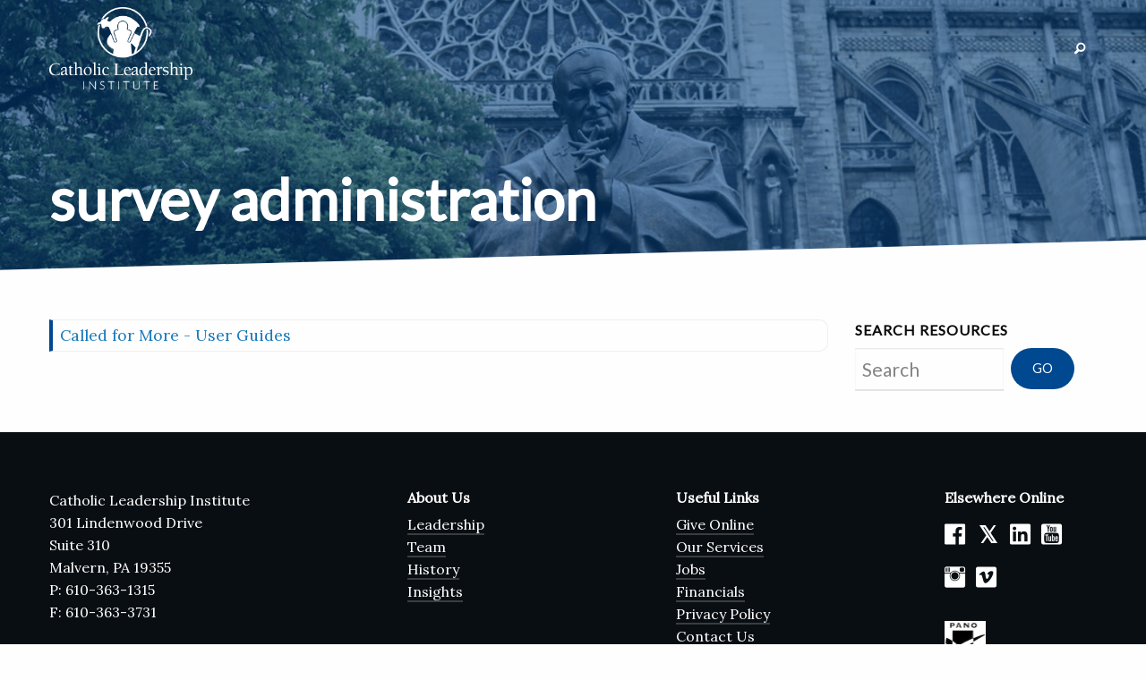

--- FILE ---
content_type: text/html; charset=UTF-8
request_url: https://resources.catholicleaders.org/tags/12802
body_size: 3521
content:
<!doctype html>
<!--[if lt IE 7]> <html lang="en-us" class="no-js ie6"> <![endif]-->
<!--[if IE 7]>    <html lang="en-us" class="no-js ie7"> <![endif]-->
<!--[if IE 8]>    <html lang="en-us" class="no-js ie8"> <![endif]-->
<!--[if gte IE 9]> <html lang="en-us" class="no-js ie9"> <![endif]-->
<!--[if gt IE 9]><!-->
<html lang="en-us" class="no-js">
    <!--<![endif]-->
    <head>
        <meta charset="utf-8" />
<meta http-equiv="x-ua-compatible" content="ie=edge" />
<meta name="viewport" content="width=device-width, initial-scale=1.0" />
<!--[if (IE)&(lt IE 9)]>
        <meta http-equiv="X-UA-Compatible" content="IE=EmulateIE8" />
<!--<![endif]-->
<!--[if (IE)&(gt IE 8)]>
        <meta http-equiv="X-UA-Compatible" content="IE=Edge" />
<!--<![endif]-->

<link rel="stylesheet" href="https://www.catholicleaders.org/css/app.css" />
<link
    rel="apple-touch-icon"
    sizes="180x180"
    href="https://www.catholicleaders.org/apple-touch-icon.png"
/>
<link
    rel="icon"
    type="image/png"
    sizes="32x32"
    href="https://www.catholicleaders.org/favicon-32x32.png"
/>
<link
    rel="icon"
    type="image/png"
    sizes="16x16"
    href="https://www.catholicleaders.org/favicon-16x16.png"
/>
<link rel="manifest" href="https://www.catholicleaders.org/site.webmanifest" />
<link
    rel="mask-icon"
    href="https://www.catholicleaders.org/safari-pinned-tab.svg"
    color="#5bbad5"
/>
<meta name="msapplication-TileColor" content="#da532c" />
<meta name="theme-color" content="#ffffff" />
 
<!-- Global site tag (gtag.js) - Google Analytics -->
<script
    async
    src="https://www.googletagmanager.com/gtag/js?id=UA-45567308-1"
></script>
<script>
    window.dataLayer = window.dataLayer || [];
    function gtag() {
        dataLayer.push(arguments);
    }
    gtag("js", new Date());

    gtag("config", "UA-45567308-1");
</script>
<link rel="stylesheet" href="/nav/hc-offcanvas-nav.css" />
    <title>Catholic Leadership Institute</title><meta name="generator" content="SEOmatic">
<meta name="referrer" content="no-referrer-when-downgrade">
<meta name="robots" content="all">
<meta content="en_US" property="og:locale">
<meta content="Catholic Leadership Institute" property="og:site_name">
<meta content="website" property="og:type">
<meta content="https://resources.catholicleaders.org/tags/12802" property="og:url">
<meta name="twitter:card" content="summary">
<meta name="twitter:creator" content="@">
<link href="https://resources.catholicleaders.org/tags/12802" rel="canonical">
<link href="https://resources.catholicleaders.org/" rel="home">
<link type="text/plain" href="https://resources.catholicleaders.org/humans.txt" rel="author">
<link href="https://resources.catholicleaders.org/tags/12802" rel="alternate" hreflang="en-us">
<link href="https://www.catholicleaders.org/tags/12802" rel="alternate" hreflang="x-default">
<link href="https://www.catholicleaders.org/tags/12802" rel="alternate" hreflang="en-us"></head>
    <body class="tags">
        <div class="off-canvas-wrapper">
            <div
                class="off-canvas position-right"
                id="offCanvas"
                data-off-canvas
            >
                <div class="mobile-menu vertical menu hasbgc">
  <nav id="main-nav">
  <ul>
	    </ul>
</nav><a class="menu-item" data-toggle="searchModal"><span class="fi-magnifying-glass"></span></a>
<div class="reveal" id="searchModal" data-reveal data-close-on-click="true" data-animation-in="fade-in" data-animation-out="fade-out">
  <div class="grid-x">
    <div class="cell auto text-center">
      <form action="https://resources.catholicleaders.org/searchresults">
        <label class="has-float-label">
        <input type="search" style="height:3rem;" name="q" placeholder="Search">
        <span style="padding-left:0.5rem;">Search</span>
        </label>

        <input type="submit" value="Search" class="button">
      </form>
    </div>
    <div class="cell small-1">
      <button class="close-button" data-close aria-label="Close reveal" type="button">
        <span aria-hidden="true">&times;</span>
      </button>
    </div>
  </div>
</div>
</div>
            </div>

            <div class="off-canvas-content" data-off-canvas-content>
                                <div class="header" style="position: relative">
                       
<div
    class="block hasbgc overlay"
    style="overflow:visible;background-image:url(https://www.catholicleaders.org/siteimages/_largeImage/jp2-notre-dame.jpg);"
>
    <div class="grid-container">
        <div class="grid-x grid-margin-x nav" style="z-index: 99">
            <div class="cell small-4 medium-shrink">
                <a href="/">
                    <img
                        src="https://www.catholicleaders.org/siteimages/CLI-logo-white.png"
                        class="logo"
                        alt="Resources"
                    />
                </a>
            </div>
            <div
                class="cell desktop-menu small-8 medium-auto flex-container align-middle align-right show-for-medium"
            >
                <nav id="main-nav">
  <ul>
	    </ul>
</nav><a class="menu-item" data-toggle="searchModal"><span class="fi-magnifying-glass"></span></a>
<div class="reveal" id="searchModal" data-reveal data-close-on-click="true" data-animation-in="fade-in" data-animation-out="fade-out">
  <div class="grid-x">
    <div class="cell auto text-center">
      <form action="https://resources.catholicleaders.org/searchresults">
        <label class="has-float-label">
        <input type="search" style="height:3rem;" name="q" placeholder="Search">
        <span style="padding-left:0.5rem;">Search</span>
        </label>

        <input type="submit" value="Search" class="button">
      </form>
    </div>
    <div class="cell small-1">
      <button class="close-button" data-close aria-label="Close reveal" type="button">
        <span aria-hidden="true">&times;</span>
      </button>
    </div>
  </div>
</div>
            </div>
            <div
                class="cell mobile-menu auto flex-container align-middle align-right hide-for-medium"
            >
                <a class="mobile-menu-button toggle"><span>Menu</span></a>
            </div>
        </div>
                <div class="grid-x grid-margin-x meta">
            <div class="cell small-12 medium-8">
                                <h1>survey administration</h1>
                            </div>
        </div>
            </div>
</div>
                </div>

                                <div class="content" style="position: relative; z-index: 1">
                    
<div class="block resource-content">
  <div class="grid-container">
    <div class="grid-x grid-margin-x">
      <div class="cell copy small-12 medium-8 large-9">
       
       
                   <a class="tag-link" href="https://resources.catholicleaders.org/cfm-resources/called-for-more-user-guides" style="border-left-color: #004990">Called for More - User Guides</a>
                     
       
       
        
      
      </div>
      <div class="cell sidebar small-12 medium-4 large-3">
        <div class="crumbs sidebar-block">
   
    
    
    <div class="results-search sidebar-block">
      <div class="sidebar-title">Search resources</div>
      <form action="/search" class="flex-container">
        <input type="hidden" style="display:none;" name="password" value="">
        <label class="has-float-label">
        <input type="search" style="height:3rem;" name="q" placeholder="Search">
        <span style="padding-left:0.5rem;">Search</span>
        </label>

        <input type="submit" value="Go" class="button" style="margin-left:0.5rem;">
      </form>
    </div>
      </div>
      
      
      
    </div>
  </div>
</div>
 

                </div>

                  <div class="footer hasbgc">
    <div class="grid-container">
        <div class="grid-x grid-margin-x">
            <div class="cell small-12 medium-4">
                <p>
                    Catholic Leadership Institute<br />
                    301 Lindenwood Drive<br />Suite 310<br />Malvern, PA
                    19355<br />
                    P: 610-363-1315<br />
                    F: 610-363-3731<br />
                </p>
            </div>
            <div class="cell small-12 medium-3 large-3">
                <p class="h6">About Us</p>
                <p>
                    <a href="https://www.catholicleaders.org/leadership">Leadership</a
                    ><br />
                    <a href="https://www.catholicleaders.org/team">Team</a><br />
                    <a href="https://www.catholicleaders.org/history">History</a><br />
                    <a href="https://www.catholicleaders.org/news">Insights</a>
                </p>
            </div>
            <div class="cell small-12 medium-3 large-3">
                <p class="h6">Useful Links</p>
                <p>
                    <a href="https://www.catholicleaders.org/donate-online"
                        >Give Online</a
                    ><br />
                    <a href="https://www.catholicleaders.org/services">Our Services</a
                    ><br />
                    <a href="https://catholicleaders.isolvedhire.com/">Jobs</a
                    ><br />
                    <a href="https://www.catholicleaders.org/financials">Financials</a
                    ><br />
                    <a href="https://www.catholicleaders.org/privacy-policy"
                        >Privacy Policy</a
                    ><br />
                    <a href="https://www.catholicleaders.org/contact">Contact Us</a
                    ><br />
                    <a href="https://www.catholicleaders.org/opt-in">Opt In</a><br />
                </p>
            </div>
            <div class="cell small-12 medium-2">
                <p class="h6">Elsewhere Online</p>
                <a
                    href="https://www.facebook.com/CatholicLeaders"
                    style="font-size: 200%"
                    ><span class="fi-social-facebook"></span>&nbsp;</a
                >
                <a
                    href="https://twitter.com/CatholicsLead"
                    style="font-size: 200%"
                    ><span
                        style="
                            font-weight: bold;
                            font-family: Arial, sans-serif;
                            display: inline-block;
                            transform: scale(0.8);
                        "
                        >𝕏</span
                    >&nbsp;</a
                >
                <a
                    href="https://www.linkedin.com/company/catholic-leadership-institute"
                    style="font-size: 200%"
                    ><span class="fi-social-linkedin"></span>&nbsp;</a
                >
                <a
                    href="https://www.youtube.com/channel/UCyU6tQV_rcFbsCMJQ-NBKxg"
                    style="font-size: 200%"
                    ><span class="fi-social-youtube"></span>&nbsp;</a
                >
                <br /><a
                    href="https://www.instagram.com/catholicleadershipinstitute/"
                    style="font-size: 200%"
                    ><span class="fi-social-instagram"></span>&nbsp;</a
                >
                <a
                    href="https://vimeo.com/catholicleaders"
                    style="font-size: 200%"
                    ><span class="fi-social-vimeo"></span>&nbsp;</a
                >
                <br /><br /><img
                    src="/siteimages/good_sfx_logo-1.jpg"
                    style="height: 50px"
                />
            </div>
            <div
                class="cell small-12 show-for-medium"
                style="margin-top: 4rem"
            ></div>
            <div class="cell small-12 medium-6 text-left">
                <p>&copy; 2026 All Rights Reserved</p>
            </div>
            <div class="cell small-12 medium-6 text-right">
                <p>
                    Site by
                    <a href="https://www.madebyhighland.com"
                        ><img
                            src="//highlandwork.com/highland_text.png"
                            style="height: 12px; margin: 0 4px 4px 4px"
                    /></a>
                </p>
            </div>
        </div>
    </div>
</div>
 
                <!--[if gt IE 8]><!-->
                <script src="https://www.catholicleaders.org/node_modules/jquery/dist/jquery.min.js"></script>
                <script src="https://www.catholicleaders.org/node_modules/what-input/dist/what-input.min.js"></script>

                <script src="https://www.catholicleaders.org/node_modules/foundation-sites/dist/js/foundation.min.js"></script>
                <script src="https://www.catholicleaders.org/js/min/app-min.js"></script>

                <!--  <link rel="stylesheet" href="//cdnjs.cloudflare.com/ajax/libs/animate.css/3.5.2/animate.min.css" />
    <script src="//cdnjs.cloudflare.com/ajax/libs/smoothscroll/1.4.6/SmoothScroll.min.js"></script>
    <script src="//cdn.jsdelivr.net/parallax.js/1.4.2/parallax.min.js"></script>
    <script src="//cdn.jsdelivr.net/npm/simple-parallax-jquery@2.4.0/src/simpleParallax.min.js"></script>
    <script src="//cdnjs.cloudflare.com/ajax/libs/wow/1.1.2/wow.min.js"></script> -->
                <link
                    rel="stylesheet"
                    href="//cdnjs.cloudflare.com/ajax/libs/featherlight/1.7.13/featherlight.min.css"
                />
                <script src="//cdnjs.cloudflare.com/ajax/libs/featherlight/1.7.13/featherlight.min.js"></script>
                <link
                    href="//cdn.rawgit.com/noelboss/featherlight/1.7.13/release/featherlight.gallery.min.css"
                    type="text/css"
                    rel="stylesheet"
                />
                <script
                    src="//cdn.rawgit.com/noelboss/featherlight/1.7.13/release/featherlight.gallery.min.js"
                    type="text/javascript"
                    charset="utf-8"
                ></script>
                <script src="//cdnjs.cloudflare.com/ajax/libs/detect_swipe/2.1.1/jquery.detect_swipe.min.js"></script>
                <link
                    rel="stylesheet"
                    href="https://cdn.rawgit.com/tonystar/float-label-css/v1.0.2/dist/float-label.min.css"
                />
                <link
                    rel="stylesheet"
                    href="https://cdnjs.cloudflare.com/ajax/libs/foundicons/3.0.0/foundation-icons.min.css"
                />

                <script>
                    var doc = document.documentElement;
                    doc.setAttribute("data-useragent", navigator.userAgent);
                </script>

                                 <!--<![endif]-->

                                  <script
                    type="text/javascript"
                    src="//s7.addthis.com/js/300/addthis_widget.js#pubid=ra-5b4e53d304aeb13c"
                ></script>
                <script src="https://cdn.jsdelivr.net/npm/jquery-background-video@1.0.0/jquery.background-video.min.js"></script>
                <script src="https://cdnjs.cloudflare.com/ajax/libs/flexibility/2.0.1/flexibility.js"></script>
                <script src="/nav/hc-offcanvas-nav.js"></script>
                <script>
                    jQuery(document).ready(function ($) {
                        $("#main-nav").hcOffcanvasNav({
                            disableAt: 1024,
                            customToggle: $(".toggle"),
                            levelTitles: true,
                            levelTitleAsBack: true,
                            position: "right",
                        });
                    });
                </script>
            </div>
        </div>
    <script type="application/ld+json">{"@context":"http://schema.org","@graph":[{"@type":"WebSite","author":{"@id":"#identity"},"copyrightHolder":{"@id":"#identity"},"creator":{"@id":"#creator"},"mainEntityOfPage":"https://resources.catholicleaders.org/tags/12802","url":"https://resources.catholicleaders.org/tags/12802"},{"@id":"#identity","@type":"Organization"},{"@id":"#creator","@type":"Organization"},{"@type":"BreadcrumbList","description":"Breadcrumbs list","itemListElement":[{"@type":"ListItem","item":"https://resources.catholicleaders.org/","name":"Resources","position":1}],"name":"Breadcrumbs"}]}</script></body>
</html>


--- FILE ---
content_type: text/css
request_url: https://www.catholicleaders.org/css/app.css
body_size: 23641
content:
@import url("https://fonts.googleapis.com/css?family=Lato|Lora");
@media print, screen and (min-width: 40em) {
    .reveal.large,
    .reveal.small,
    .reveal.tiny,
    .reveal {
        right: auto;
        left: auto;
        margin: 0 auto;
    }
}
.slide-in-down.mui-enter {
    transition-duration: 500ms;
    transition-timing-function: linear;
    transform: translateY(-100%);
    transition-property: transform, opacity;
    backface-visibility: hidden;
}
.slide-in-down.mui-enter.mui-enter-active {
    transform: translateY(0);
}
.slide-in-left.mui-enter {
    transition-duration: 500ms;
    transition-timing-function: linear;
    transform: translateX(-100%);
    transition-property: transform, opacity;
    backface-visibility: hidden;
}
.slide-in-left.mui-enter.mui-enter-active {
    transform: translateX(0);
}
.slide-in-up.mui-enter {
    transition-duration: 500ms;
    transition-timing-function: linear;
    transform: translateY(100%);
    transition-property: transform, opacity;
    backface-visibility: hidden;
}
.slide-in-up.mui-enter.mui-enter-active {
    transform: translateY(0);
}
.slide-in-right.mui-enter {
    transition-duration: 500ms;
    transition-timing-function: linear;
    transform: translateX(100%);
    transition-property: transform, opacity;
    backface-visibility: hidden;
}
.slide-in-right.mui-enter.mui-enter-active {
    transform: translateX(0);
}
.slide-out-down.mui-leave {
    transition-duration: 500ms;
    transition-timing-function: linear;
    transform: translateY(0);
    transition-property: transform, opacity;
    backface-visibility: hidden;
}
.slide-out-down.mui-leave.mui-leave-active {
    transform: translateY(100%);
}
.slide-out-right.mui-leave {
    transition-duration: 500ms;
    transition-timing-function: linear;
    transform: translateX(0);
    transition-property: transform, opacity;
    backface-visibility: hidden;
}
.slide-out-right.mui-leave.mui-leave-active {
    transform: translateX(100%);
}
.slide-out-up.mui-leave {
    transition-duration: 500ms;
    transition-timing-function: linear;
    transform: translateY(0);
    transition-property: transform, opacity;
    backface-visibility: hidden;
}
.slide-out-up.mui-leave.mui-leave-active {
    transform: translateY(-100%);
}
.slide-out-left.mui-leave {
    transition-duration: 500ms;
    transition-timing-function: linear;
    transform: translateX(0);
    transition-property: transform, opacity;
    backface-visibility: hidden;
}
.slide-out-left.mui-leave.mui-leave-active {
    transform: translateX(-100%);
}
.fade-in.mui-enter {
    transition-duration: 500ms;
    transition-timing-function: linear;
    opacity: 0;
    transition-property: opacity;
}
.fade-in.mui-enter.mui-enter-active {
    opacity: 1;
}
.fade-out.mui-leave {
    transition-duration: 500ms;
    transition-timing-function: linear;
    opacity: 1;
    transition-property: opacity;
}
.fade-out.mui-leave.mui-leave-active {
    opacity: 0;
}
.hinge-in-from-top.mui-enter {
    transition-duration: 500ms;
    transition-timing-function: linear;
    transform: perspective(2000px) rotateX(-90deg);
    transform-origin: top;
    transition-property: transform, opacity;
    opacity: 0;
}
.hinge-in-from-top.mui-enter.mui-enter-active {
    transform: perspective(2000px) rotate(0deg);
    opacity: 1;
}
.hinge-in-from-right.mui-enter {
    transition-duration: 500ms;
    transition-timing-function: linear;
    transform: perspective(2000px) rotateY(-90deg);
    transform-origin: right;
    transition-property: transform, opacity;
    opacity: 0;
}
.hinge-in-from-right.mui-enter.mui-enter-active {
    transform: perspective(2000px) rotate(0deg);
    opacity: 1;
}
.hinge-in-from-bottom.mui-enter {
    transition-duration: 500ms;
    transition-timing-function: linear;
    transform: perspective(2000px) rotateX(90deg);
    transform-origin: bottom;
    transition-property: transform, opacity;
    opacity: 0;
}
.hinge-in-from-bottom.mui-enter.mui-enter-active {
    transform: perspective(2000px) rotate(0deg);
    opacity: 1;
}
.hinge-in-from-left.mui-enter {
    transition-duration: 500ms;
    transition-timing-function: linear;
    transform: perspective(2000px) rotateY(90deg);
    transform-origin: left;
    transition-property: transform, opacity;
    opacity: 0;
}
.hinge-in-from-left.mui-enter.mui-enter-active {
    transform: perspective(2000px) rotate(0deg);
    opacity: 1;
}
.hinge-in-from-middle-x.mui-enter {
    transition-duration: 500ms;
    transition-timing-function: linear;
    transform: perspective(2000px) rotateX(-90deg);
    transform-origin: center;
    transition-property: transform, opacity;
    opacity: 0;
}
.hinge-in-from-middle-x.mui-enter.mui-enter-active {
    transform: perspective(2000px) rotate(0deg);
    opacity: 1;
}
.hinge-in-from-middle-y.mui-enter {
    transition-duration: 500ms;
    transition-timing-function: linear;
    transform: perspective(2000px) rotateY(-90deg);
    transform-origin: center;
    transition-property: transform, opacity;
    opacity: 0;
}
.hinge-in-from-middle-y.mui-enter.mui-enter-active {
    transform: perspective(2000px) rotate(0deg);
    opacity: 1;
}
.hinge-out-from-top.mui-leave {
    transition-duration: 500ms;
    transition-timing-function: linear;
    transform: perspective(2000px) rotate(0deg);
    transform-origin: top;
    transition-property: transform, opacity;
    opacity: 1;
}
.hinge-out-from-top.mui-leave.mui-leave-active {
    transform: perspective(2000px) rotateX(-90deg);
    opacity: 0;
}
.hinge-out-from-right.mui-leave {
    transition-duration: 500ms;
    transition-timing-function: linear;
    transform: perspective(2000px) rotate(0deg);
    transform-origin: right;
    transition-property: transform, opacity;
    opacity: 1;
}
.hinge-out-from-right.mui-leave.mui-leave-active {
    transform: perspective(2000px) rotateY(-90deg);
    opacity: 0;
}
.hinge-out-from-bottom.mui-leave {
    transition-duration: 500ms;
    transition-timing-function: linear;
    transform: perspective(2000px) rotate(0deg);
    transform-origin: bottom;
    transition-property: transform, opacity;
    opacity: 1;
}
.hinge-out-from-bottom.mui-leave.mui-leave-active {
    transform: perspective(2000px) rotateX(90deg);
    opacity: 0;
}
.hinge-out-from-left.mui-leave {
    transition-duration: 500ms;
    transition-timing-function: linear;
    transform: perspective(2000px) rotate(0deg);
    transform-origin: left;
    transition-property: transform, opacity;
    opacity: 1;
}
.hinge-out-from-left.mui-leave.mui-leave-active {
    transform: perspective(2000px) rotateY(90deg);
    opacity: 0;
}
.hinge-out-from-middle-x.mui-leave {
    transition-duration: 500ms;
    transition-timing-function: linear;
    transform: perspective(2000px) rotate(0deg);
    transform-origin: center;
    transition-property: transform, opacity;
    opacity: 1;
}
.hinge-out-from-middle-x.mui-leave.mui-leave-active {
    transform: perspective(2000px) rotateX(-90deg);
    opacity: 0;
}
.hinge-out-from-middle-y.mui-leave {
    transition-duration: 500ms;
    transition-timing-function: linear;
    transform: perspective(2000px) rotate(0deg);
    transform-origin: center;
    transition-property: transform, opacity;
    opacity: 1;
}
.hinge-out-from-middle-y.mui-leave.mui-leave-active {
    transform: perspective(2000px) rotateY(-90deg);
    opacity: 0;
}
.scale-in-up.mui-enter {
    transition-duration: 500ms;
    transition-timing-function: linear;
    transform: scale(0.5);
    transition-property: transform, opacity;
    opacity: 0;
}
.scale-in-up.mui-enter.mui-enter-active {
    transform: scale(1);
    opacity: 1;
}
.scale-in-down.mui-enter {
    transition-duration: 500ms;
    transition-timing-function: linear;
    transform: scale(1.5);
    transition-property: transform, opacity;
    opacity: 0;
}
.scale-in-down.mui-enter.mui-enter-active {
    transform: scale(1);
    opacity: 1;
}
.scale-out-up.mui-leave {
    transition-duration: 500ms;
    transition-timing-function: linear;
    transform: scale(1);
    transition-property: transform, opacity;
    opacity: 1;
}
.scale-out-up.mui-leave.mui-leave-active {
    transform: scale(1.5);
    opacity: 0;
}
.scale-out-down.mui-leave {
    transition-duration: 500ms;
    transition-timing-function: linear;
    transform: scale(1);
    transition-property: transform, opacity;
    opacity: 1;
}
.scale-out-down.mui-leave.mui-leave-active {
    transform: scale(0.5);
    opacity: 0;
}
.spin-in.mui-enter {
    transition-duration: 500ms;
    transition-timing-function: linear;
    transform: rotate(-0.75turn);
    transition-property: transform, opacity;
    opacity: 0;
}
.spin-in.mui-enter.mui-enter-active {
    transform: rotate(0);
    opacity: 1;
}
.spin-out.mui-leave {
    transition-duration: 500ms;
    transition-timing-function: linear;
    transform: rotate(0);
    transition-property: transform, opacity;
    opacity: 1;
}
.spin-out.mui-leave.mui-leave-active {
    transform: rotate(0.75turn);
    opacity: 0;
}
.spin-in-ccw.mui-enter {
    transition-duration: 500ms;
    transition-timing-function: linear;
    transform: rotate(0.75turn);
    transition-property: transform, opacity;
    opacity: 0;
}
.spin-in-ccw.mui-enter.mui-enter-active {
    transform: rotate(0);
    opacity: 1;
}
.spin-out-ccw.mui-leave {
    transition-duration: 500ms;
    transition-timing-function: linear;
    transform: rotate(0);
    transition-property: transform, opacity;
    opacity: 1;
}
.spin-out-ccw.mui-leave.mui-leave-active {
    transform: rotate(-0.75turn);
    opacity: 0;
}
.slow {
    transition-duration: 750ms !important;
}
.fast {
    transition-duration: 250ms !important;
}
.linear {
    transition-timing-function: linear !important;
}
.ease {
    transition-timing-function: ease !important;
}
.ease-in {
    transition-timing-function: ease-in !important;
}
.ease-out {
    transition-timing-function: ease-out !important;
}
.ease-in-out {
    transition-timing-function: ease-in-out !important;
}
.bounce-in {
    transition-timing-function: cubic-bezier(
        0.485,
        0.155,
        0.24,
        1.245
    ) !important;
}
.bounce-out {
    transition-timing-function: cubic-bezier(
        0.485,
        0.155,
        0.515,
        0.845
    ) !important;
}
.bounce-in-out {
    transition-timing-function: cubic-bezier(
        0.76,
        -0.245,
        0.24,
        1.245
    ) !important;
}
.short-delay {
    transition-delay: 300ms !important;
}
.long-delay {
    transition-delay: 700ms !important;
}
.shake {
    animation-name: shake-7;
}
@keyframes shake-7 {
    0%,
    10%,
    20%,
    30%,
    40%,
    50%,
    60%,
    70%,
    80%,
    90% {
        transform: translateX(7%);
    }
    5%,
    15%,
    25%,
    35%,
    45%,
    55%,
    65%,
    75%,
    85%,
    95% {
        transform: translateX(-7%);
    }
}
.spin-cw {
    animation-name: spin-cw-1turn;
}
@keyframes spin-cw-1turn {
    0% {
        transform: rotate(-1turn);
    }
    100% {
        transform: rotate(0);
    }
}
.spin-ccw {
    animation-name: spin-cw-1turn;
}
@keyframes spin-cw-1turn {
    0% {
        transform: rotate(0);
    }
    100% {
        transform: rotate(1turn);
    }
}
.wiggle {
    animation-name: wiggle-7deg;
}
@keyframes wiggle-7deg {
    40%,
    50%,
    60% {
        transform: rotate(7deg);
    }
    35%,
    45%,
    55%,
    65% {
        transform: rotate(-7deg);
    }
    0%,
    30%,
    70%,
    100% {
        transform: rotate(0);
    }
}
.shake,
.spin-cw,
.spin-ccw,
.wiggle {
    animation-duration: 500ms;
}
.infinite {
    animation-iteration-count: infinite;
}
.slow {
    animation-duration: 750ms !important;
}
.fast {
    animation-duration: 250ms !important;
}
.linear {
    animation-timing-function: linear !important;
}
.ease {
    animation-timing-function: ease !important;
}
.ease-in {
    animation-timing-function: ease-in !important;
}
.ease-out {
    animation-timing-function: ease-out !important;
}
.ease-in-out {
    animation-timing-function: ease-in-out !important;
}
.bounce-in {
    animation-timing-function: cubic-bezier(
        0.485,
        0.155,
        0.24,
        1.245
    ) !important;
}
.bounce-out {
    animation-timing-function: cubic-bezier(
        0.485,
        0.155,
        0.515,
        0.845
    ) !important;
}
.bounce-in-out {
    animation-timing-function: cubic-bezier(
        0.76,
        -0.245,
        0.24,
        1.245
    ) !important;
}
.short-delay {
    animation-delay: 300ms !important;
}
.long-delay {
    animation-delay: 700ms !important;
} /*! normalize-scss | MIT/GPLv2 License | bit.ly/normalize-scss */
html {
    font-family: sans-serif;
    line-height: 1.15;
    -ms-text-size-adjust: 100%;
    -webkit-text-size-adjust: 100%;
}
body {
    margin: 0;
}
article,
aside,
footer,
header,
nav,
section {
    display: block;
}
h1 {
    font-size: 2em;
    margin: 0.67em 0;
}
figcaption,
figure {
    display: block;
}
figure {
    margin: 1em 40px;
}
hr {
    box-sizing: content-box;
    height: 0;
    overflow: visible;
}
main {
    display: block;
}
pre {
    font-family: monospace, monospace;
    font-size: 1em;
}
a {
    background-color: transparent;
    -webkit-text-decoration-skip: objects;
}
a:active,
a:hover {
    outline-width: 0;
}
abbr[title] {
    border-bottom: none;
    text-decoration: underline;
    text-decoration: underline dotted;
}
b,
strong {
    font-weight: inherit;
}
b,
strong {
    font-weight: bolder;
}
code,
kbd,
samp {
    font-family: monospace, monospace;
    font-size: 1em;
}
dfn {
    font-style: italic;
}
mark {
    background-color: #ff0;
    color: #000;
}
small {
    font-size: 80%;
}
sub,
sup {
    font-size: 75%;
    line-height: 0;
    position: relative;
    vertical-align: baseline;
}
sub {
    bottom: -0.25em;
}
sup {
    top: -0.5em;
}
audio,
video {
    display: inline-block;
}
audio:not([controls]) {
    display: none;
    height: 0;
}
img {
    border-style: none;
}
svg:not(:root) {
    overflow: hidden;
}
button,
input,
optgroup,
select,
textarea {
    font-family: sans-serif;
    font-size: 100%;
    line-height: 1.15;
    margin: 0;
}
button {
    overflow: visible;
}
button,
select {
    text-transform: none;
}
button,
html [type="button"],
[type="reset"],
[type="submit"] {
    -webkit-appearance: button;
}
button::-moz-focus-inner,
[type="button"]::-moz-focus-inner,
[type="reset"]::-moz-focus-inner,
[type="submit"]::-moz-focus-inner {
    border-style: none;
    padding: 0;
}
button:-moz-focusring,
[type="button"]:-moz-focusring,
[type="reset"]:-moz-focusring,
[type="submit"]:-moz-focusring {
    outline: 1px dotted ButtonText;
}
input {
    overflow: visible;
}
[type="checkbox"],
[type="radio"] {
    box-sizing: border-box;
    padding: 0;
}
[type="number"]::-webkit-inner-spin-button,
[type="number"]::-webkit-outer-spin-button {
    height: auto;
}
[type="search"] {
    -webkit-appearance: textfield;
    outline-offset: -2px;
}
[type="search"]::-webkit-search-cancel-button,
[type="search"]::-webkit-search-decoration {
    -webkit-appearance: none;
}
::-webkit-file-upload-button {
    -webkit-appearance: button;
    font: inherit;
}
fieldset {
    border: 1px solid #c0c0c0;
    margin: 0 2px;
    padding: 0.35em 0.625em 0.75em;
}
legend {
    box-sizing: border-box;
    display: table;
    max-width: 100%;
    padding: 0;
    color: inherit;
    white-space: normal;
}
progress {
    display: inline-block;
    vertical-align: baseline;
}
textarea {
    overflow: auto;
}
details {
    display: block;
}
summary {
    display: list-item;
}
menu {
    display: block;
}
canvas {
    display: inline-block;
}
template {
    display: none;
}
[hidden] {
    display: none;
}
.foundation-mq {
    font-family: "small=0em&medium=40em&large=64em&xlarge=75em&xxlarge=90em";
}
html {
    box-sizing: border-box;
    font-size: 100%;
}
*,
*::before,
*::after {
    box-sizing: inherit;
}
body {
    margin: 0;
    padding: 0;
    background: #fefefe;
    font-family: "Lora", Times, serif;
    font-weight: normal;
    line-height: 1.5;
    color: #0a0a0a;
    -webkit-font-smoothing: antialiased;
    -moz-osx-font-smoothing: grayscale;
}
img {
    display: inline-block;
    vertical-align: middle;
    max-width: 100%;
    height: auto;
    -ms-interpolation-mode: bicubic;
}
textarea {
    height: auto;
    min-height: 50px;
    border-radius: 0;
}
select {
    box-sizing: border-box;
    width: 100%;
    border-radius: 0;
}
.map_canvas img,
.map_canvas embed,
.map_canvas object,
.mqa-display img,
.mqa-display embed,
.mqa-display object {
    max-width: none !important;
}
button {
    padding: 0;
    appearance: none;
    border: 0;
    border-radius: 0;
    background: transparent;
    line-height: 1;
    cursor: auto;
}
[data-whatinput="mouse"] button {
    outline: 0;
}
pre {
    overflow: auto;
}
button,
input,
optgroup,
select,
textarea {
    font-family: inherit;
}
.is-visible {
    display: block !important;
}
.is-hidden {
    display: none !important;
}
.grid-container {
    padding-right: 0.625rem;
    padding-left: 0.625rem;
    max-width: 75rem;
    margin: 0 auto;
}
@media print, screen and (min-width: 40em) {
    .grid-container {
        padding-right: 0.9375rem;
        padding-left: 0.9375rem;
    }
}
.grid-container.fluid {
    padding-right: 0.625rem;
    padding-left: 0.625rem;
    max-width: 100%;
    margin: 0 auto;
}
@media print, screen and (min-width: 40em) {
    .grid-container.fluid {
        padding-right: 0.9375rem;
        padding-left: 0.9375rem;
    }
}
.grid-container.full {
    padding-right: 0;
    padding-left: 0;
    max-width: 100%;
    margin: 0 auto;
}
.grid-x {
    display: flex;
    flex-flow: row wrap;
}
.cell {
    flex: 0 0 auto;
    min-height: 0px;
    min-width: 0px;
    width: 100%;
}
.cell.auto {
    flex: 1 1 0px;
}
.cell.shrink {
    flex: 0 0 auto;
}
.grid-x > .auto {
    width: auto;
}
.grid-x > .shrink {
    width: auto;
}
.grid-x > .small-shrink,
.grid-x > .small-full,
.grid-x > .small-1,
.grid-x > .small-2,
.grid-x > .small-3,
.grid-x > .small-4,
.grid-x > .small-5,
.grid-x > .small-6,
.grid-x > .small-7,
.grid-x > .small-8,
.grid-x > .small-9,
.grid-x > .small-10,
.grid-x > .small-11,
.grid-x > .small-12 {
    flex-basis: auto;
}
@media print, screen and (min-width: 40em) {
    .grid-x > .medium-shrink,
    .grid-x > .medium-full,
    .grid-x > .medium-1,
    .grid-x > .medium-2,
    .grid-x > .medium-3,
    .grid-x > .medium-4,
    .grid-x > .medium-5,
    .grid-x > .medium-6,
    .grid-x > .medium-7,
    .grid-x > .medium-8,
    .grid-x > .medium-9,
    .grid-x > .medium-10,
    .grid-x > .medium-11,
    .grid-x > .medium-12 {
        flex-basis: auto;
    }
}
@media print, screen and (min-width: 64em) {
    .grid-x > .large-shrink,
    .grid-x > .large-full,
    .grid-x > .large-1,
    .grid-x > .large-2,
    .grid-x > .large-3,
    .grid-x > .large-4,
    .grid-x > .large-5,
    .grid-x > .large-6,
    .grid-x > .large-7,
    .grid-x > .large-8,
    .grid-x > .large-9,
    .grid-x > .large-10,
    .grid-x > .large-11,
    .grid-x > .large-12 {
        flex-basis: auto;
    }
}
.grid-x > .small-1 {
    width: 8.3333333333%;
}
.grid-x > .small-2 {
    width: 16.6666666667%;
}
.grid-x > .small-3 {
    width: 25%;
}
.grid-x > .small-4 {
    width: 33.3333333333%;
}
.grid-x > .small-5 {
    width: 41.6666666667%;
}
.grid-x > .small-6 {
    width: 50%;
}
.grid-x > .small-7 {
    width: 58.3333333333%;
}
.grid-x > .small-8 {
    width: 66.6666666667%;
}
.grid-x > .small-9 {
    width: 75%;
}
.grid-x > .small-10 {
    width: 83.3333333333%;
}
.grid-x > .small-11 {
    width: 91.6666666667%;
}
.grid-x > .small-12 {
    width: 100%;
}
@media print, screen and (min-width: 40em) {
    .grid-x > .medium-auto {
        flex: 1 1 0px;
        width: auto;
    }
    .grid-x > .medium-shrink {
        flex: 0 0 auto;
        width: auto;
    }
    .grid-x > .medium-1 {
        width: 8.3333333333%;
    }
    .grid-x > .medium-2 {
        width: 16.6666666667%;
    }
    .grid-x > .medium-3 {
        width: 25%;
    }
    .grid-x > .medium-4 {
        width: 33.3333333333%;
    }
    .grid-x > .medium-5 {
        width: 41.6666666667%;
    }
    .grid-x > .medium-6 {
        width: 50%;
    }
    .grid-x > .medium-7 {
        width: 58.3333333333%;
    }
    .grid-x > .medium-8 {
        width: 66.6666666667%;
    }
    .grid-x > .medium-9 {
        width: 75%;
    }
    .grid-x > .medium-10 {
        width: 83.3333333333%;
    }
    .grid-x > .medium-11 {
        width: 91.6666666667%;
    }
    .grid-x > .medium-12 {
        width: 100%;
    }
}
@media print, screen and (min-width: 64em) {
    .grid-x > .large-auto {
        flex: 1 1 0px;
        width: auto;
    }
    .grid-x > .large-shrink {
        flex: 0 0 auto;
        width: auto;
    }
    .grid-x > .large-1 {
        width: 8.3333333333%;
    }
    .grid-x > .large-2 {
        width: 16.6666666667%;
    }
    .grid-x > .large-3 {
        width: 25%;
    }
    .grid-x > .large-4 {
        width: 33.3333333333%;
    }
    .grid-x > .large-5 {
        width: 41.6666666667%;
    }
    .grid-x > .large-6 {
        width: 50%;
    }
    .grid-x > .large-7 {
        width: 58.3333333333%;
    }
    .grid-x > .large-8 {
        width: 66.6666666667%;
    }
    .grid-x > .large-9 {
        width: 75%;
    }
    .grid-x > .large-10 {
        width: 83.3333333333%;
    }
    .grid-x > .large-11 {
        width: 91.6666666667%;
    }
    .grid-x > .large-12 {
        width: 100%;
    }
}
.grid-margin-x:not(.grid-x) > .cell {
    width: auto;
}
.grid-margin-y:not(.grid-y) > .cell {
    height: auto;
}
.grid-margin-x {
    margin-left: -0.625rem;
    margin-right: -0.625rem;
}
@media print, screen and (min-width: 40em) {
    .grid-margin-x {
        margin-left: -0.9375rem;
        margin-right: -0.9375rem;
    }
}
.grid-margin-x > .cell {
    width: calc(100% - 1.25rem);
    margin-left: 0.625rem;
    margin-right: 0.625rem;
}
@media print, screen and (min-width: 40em) {
    .grid-margin-x > .cell {
        width: calc(100% - 1.875rem);
        margin-left: 0.9375rem;
        margin-right: 0.9375rem;
    }
}
.grid-margin-x > .auto {
    width: auto;
}
.grid-margin-x > .shrink {
    width: auto;
}
.grid-margin-x > .small-1 {
    width: calc(8.3333333333% - 1.25rem);
}
.grid-margin-x > .small-2 {
    width: calc(16.6666666667% - 1.25rem);
}
.grid-margin-x > .small-3 {
    width: calc(25% - 1.25rem);
}
.grid-margin-x > .small-4 {
    width: calc(33.3333333333% - 1.25rem);
}
.grid-margin-x > .small-5 {
    width: calc(41.6666666667% - 1.25rem);
}
.grid-margin-x > .small-6 {
    width: calc(50% - 1.25rem);
}
.grid-margin-x > .small-7 {
    width: calc(58.3333333333% - 1.25rem);
}
.grid-margin-x > .small-8 {
    width: calc(66.6666666667% - 1.25rem);
}
.grid-margin-x > .small-9 {
    width: calc(75% - 1.25rem);
}
.grid-margin-x > .small-10 {
    width: calc(83.3333333333% - 1.25rem);
}
.grid-margin-x > .small-11 {
    width: calc(91.6666666667% - 1.25rem);
}
.grid-margin-x > .small-12 {
    width: calc(100% - 1.25rem);
}
@media print, screen and (min-width: 40em) {
    .grid-margin-x > .auto {
        width: auto;
    }
    .grid-margin-x > .shrink {
        width: auto;
    }
    .grid-margin-x > .small-1 {
        width: calc(8.3333333333% - 1.875rem);
    }
    .grid-margin-x > .small-2 {
        width: calc(16.6666666667% - 1.875rem);
    }
    .grid-margin-x > .small-3 {
        width: calc(25% - 1.875rem);
    }
    .grid-margin-x > .small-4 {
        width: calc(33.3333333333% - 1.875rem);
    }
    .grid-margin-x > .small-5 {
        width: calc(41.6666666667% - 1.875rem);
    }
    .grid-margin-x > .small-6 {
        width: calc(50% - 1.875rem);
    }
    .grid-margin-x > .small-7 {
        width: calc(58.3333333333% - 1.875rem);
    }
    .grid-margin-x > .small-8 {
        width: calc(66.6666666667% - 1.875rem);
    }
    .grid-margin-x > .small-9 {
        width: calc(75% - 1.875rem);
    }
    .grid-margin-x > .small-10 {
        width: calc(83.3333333333% - 1.875rem);
    }
    .grid-margin-x > .small-11 {
        width: calc(91.6666666667% - 1.875rem);
    }
    .grid-margin-x > .small-12 {
        width: calc(100% - 1.875rem);
    }
    .grid-margin-x > .medium-auto {
        width: auto;
    }
    .grid-margin-x > .medium-shrink {
        width: auto;
    }
    .grid-margin-x > .medium-1 {
        width: calc(8.3333333333% - 1.875rem);
    }
    .grid-margin-x > .medium-2 {
        width: calc(16.6666666667% - 1.875rem);
    }
    .grid-margin-x > .medium-3 {
        width: calc(25% - 1.875rem);
    }
    .grid-margin-x > .medium-4 {
        width: calc(33.3333333333% - 1.875rem);
    }
    .grid-margin-x > .medium-5 {
        width: calc(41.6666666667% - 1.875rem);
    }
    .grid-margin-x > .medium-6 {
        width: calc(50% - 1.875rem);
    }
    .grid-margin-x > .medium-7 {
        width: calc(58.3333333333% - 1.875rem);
    }
    .grid-margin-x > .medium-8 {
        width: calc(66.6666666667% - 1.875rem);
    }
    .grid-margin-x > .medium-9 {
        width: calc(75% - 1.875rem);
    }
    .grid-margin-x > .medium-10 {
        width: calc(83.3333333333% - 1.875rem);
    }
    .grid-margin-x > .medium-11 {
        width: calc(91.6666666667% - 1.875rem);
    }
    .grid-margin-x > .medium-12 {
        width: calc(100% - 1.875rem);
    }
}
@media print, screen and (min-width: 64em) {
    .grid-margin-x > .large-auto {
        width: auto;
    }
    .grid-margin-x > .large-shrink {
        width: auto;
    }
    .grid-margin-x > .large-1 {
        width: calc(8.3333333333% - 1.875rem);
    }
    .grid-margin-x > .large-2 {
        width: calc(16.6666666667% - 1.875rem);
    }
    .grid-margin-x > .large-3 {
        width: calc(25% - 1.875rem);
    }
    .grid-margin-x > .large-4 {
        width: calc(33.3333333333% - 1.875rem);
    }
    .grid-margin-x > .large-5 {
        width: calc(41.6666666667% - 1.875rem);
    }
    .grid-margin-x > .large-6 {
        width: calc(50% - 1.875rem);
    }
    .grid-margin-x > .large-7 {
        width: calc(58.3333333333% - 1.875rem);
    }
    .grid-margin-x > .large-8 {
        width: calc(66.6666666667% - 1.875rem);
    }
    .grid-margin-x > .large-9 {
        width: calc(75% - 1.875rem);
    }
    .grid-margin-x > .large-10 {
        width: calc(83.3333333333% - 1.875rem);
    }
    .grid-margin-x > .large-11 {
        width: calc(91.6666666667% - 1.875rem);
    }
    .grid-margin-x > .large-12 {
        width: calc(100% - 1.875rem);
    }
}
.grid-padding-x .grid-padding-x {
    margin-right: -0.625rem;
    margin-left: -0.625rem;
}
@media print, screen and (min-width: 40em) {
    .grid-padding-x .grid-padding-x {
        margin-right: -0.9375rem;
        margin-left: -0.9375rem;
    }
}
.grid-container:not(.full) > .grid-padding-x {
    margin-right: -0.625rem;
    margin-left: -0.625rem;
}
@media print, screen and (min-width: 40em) {
    .grid-container:not(.full) > .grid-padding-x {
        margin-right: -0.9375rem;
        margin-left: -0.9375rem;
    }
}
.grid-padding-x > .cell {
    padding-right: 0.625rem;
    padding-left: 0.625rem;
}
@media print, screen and (min-width: 40em) {
    .grid-padding-x > .cell {
        padding-right: 0.9375rem;
        padding-left: 0.9375rem;
    }
}
.small-up-1 > .cell {
    width: 100%;
}
.small-up-2 > .cell {
    width: 50%;
}
.small-up-3 > .cell {
    width: 33.3333333333%;
}
.small-up-4 > .cell {
    width: 25%;
}
.small-up-5 > .cell {
    width: 20%;
}
.small-up-6 > .cell {
    width: 16.6666666667%;
}
.small-up-7 > .cell {
    width: 14.2857142857%;
}
.small-up-8 > .cell {
    width: 12.5%;
}
@media print, screen and (min-width: 40em) {
    .medium-up-1 > .cell {
        width: 100%;
    }
    .medium-up-2 > .cell {
        width: 50%;
    }
    .medium-up-3 > .cell {
        width: 33.3333333333%;
    }
    .medium-up-4 > .cell {
        width: 25%;
    }
    .medium-up-5 > .cell {
        width: 20%;
    }
    .medium-up-6 > .cell {
        width: 16.6666666667%;
    }
    .medium-up-7 > .cell {
        width: 14.2857142857%;
    }
    .medium-up-8 > .cell {
        width: 12.5%;
    }
}
@media print, screen and (min-width: 64em) {
    .large-up-1 > .cell {
        width: 100%;
    }
    .large-up-2 > .cell {
        width: 50%;
    }
    .large-up-3 > .cell {
        width: 33.3333333333%;
    }
    .large-up-4 > .cell {
        width: 25%;
    }
    .large-up-5 > .cell {
        width: 20%;
    }
    .large-up-6 > .cell {
        width: 16.6666666667%;
    }
    .large-up-7 > .cell {
        width: 14.2857142857%;
    }
    .large-up-8 > .cell {
        width: 12.5%;
    }
}
.grid-margin-x.small-up-1 > .cell {
    width: calc(100% - 1.25rem);
}
.grid-margin-x.small-up-2 > .cell {
    width: calc(50% - 1.25rem);
}
.grid-margin-x.small-up-3 > .cell {
    width: calc(33.3333333333% - 1.25rem);
}
.grid-margin-x.small-up-4 > .cell {
    width: calc(25% - 1.25rem);
}
.grid-margin-x.small-up-5 > .cell {
    width: calc(20% - 1.25rem);
}
.grid-margin-x.small-up-6 > .cell {
    width: calc(16.6666666667% - 1.25rem);
}
.grid-margin-x.small-up-7 > .cell {
    width: calc(14.2857142857% - 1.25rem);
}
.grid-margin-x.small-up-8 > .cell {
    width: calc(12.5% - 1.25rem);
}
@media print, screen and (min-width: 40em) {
    .grid-margin-x.small-up-1 > .cell {
        width: calc(100% - 1.25rem);
    }
    .grid-margin-x.small-up-2 > .cell {
        width: calc(50% - 1.25rem);
    }
    .grid-margin-x.small-up-3 > .cell {
        width: calc(33.3333333333% - 1.25rem);
    }
    .grid-margin-x.small-up-4 > .cell {
        width: calc(25% - 1.25rem);
    }
    .grid-margin-x.small-up-5 > .cell {
        width: calc(20% - 1.25rem);
    }
    .grid-margin-x.small-up-6 > .cell {
        width: calc(16.6666666667% - 1.25rem);
    }
    .grid-margin-x.small-up-7 > .cell {
        width: calc(14.2857142857% - 1.25rem);
    }
    .grid-margin-x.small-up-8 > .cell {
        width: calc(12.5% - 1.25rem);
    }
    .grid-margin-x.medium-up-1 > .cell {
        width: calc(100% - 1.875rem);
    }
    .grid-margin-x.medium-up-2 > .cell {
        width: calc(50% - 1.875rem);
    }
    .grid-margin-x.medium-up-3 > .cell {
        width: calc(33.3333333333% - 1.875rem);
    }
    .grid-margin-x.medium-up-4 > .cell {
        width: calc(25% - 1.875rem);
    }
    .grid-margin-x.medium-up-5 > .cell {
        width: calc(20% - 1.875rem);
    }
    .grid-margin-x.medium-up-6 > .cell {
        width: calc(16.6666666667% - 1.875rem);
    }
    .grid-margin-x.medium-up-7 > .cell {
        width: calc(14.2857142857% - 1.875rem);
    }
    .grid-margin-x.medium-up-8 > .cell {
        width: calc(12.5% - 1.875rem);
    }
}
@media print, screen and (min-width: 64em) {
    .grid-margin-x.large-up-1 > .cell {
        width: calc(100% - 1.875rem);
    }
    .grid-margin-x.large-up-2 > .cell {
        width: calc(50% - 1.875rem);
    }
    .grid-margin-x.large-up-3 > .cell {
        width: calc(33.3333333333% - 1.875rem);
    }
    .grid-margin-x.large-up-4 > .cell {
        width: calc(25% - 1.875rem);
    }
    .grid-margin-x.large-up-5 > .cell {
        width: calc(20% - 1.875rem);
    }
    .grid-margin-x.large-up-6 > .cell {
        width: calc(16.6666666667% - 1.875rem);
    }
    .grid-margin-x.large-up-7 > .cell {
        width: calc(14.2857142857% - 1.875rem);
    }
    .grid-margin-x.large-up-8 > .cell {
        width: calc(12.5% - 1.875rem);
    }
}
.small-margin-collapse {
    margin-right: 0;
    margin-left: 0;
}
.small-margin-collapse > .cell {
    margin-right: 0;
    margin-left: 0;
}
.small-margin-collapse > .small-1 {
    width: 8.3333333333%;
}
.small-margin-collapse > .small-2 {
    width: 16.6666666667%;
}
.small-margin-collapse > .small-3 {
    width: 25%;
}
.small-margin-collapse > .small-4 {
    width: 33.3333333333%;
}
.small-margin-collapse > .small-5 {
    width: 41.6666666667%;
}
.small-margin-collapse > .small-6 {
    width: 50%;
}
.small-margin-collapse > .small-7 {
    width: 58.3333333333%;
}
.small-margin-collapse > .small-8 {
    width: 66.6666666667%;
}
.small-margin-collapse > .small-9 {
    width: 75%;
}
.small-margin-collapse > .small-10 {
    width: 83.3333333333%;
}
.small-margin-collapse > .small-11 {
    width: 91.6666666667%;
}
.small-margin-collapse > .small-12 {
    width: 100%;
}
@media print, screen and (min-width: 40em) {
    .small-margin-collapse > .medium-1 {
        width: 8.3333333333%;
    }
    .small-margin-collapse > .medium-2 {
        width: 16.6666666667%;
    }
    .small-margin-collapse > .medium-3 {
        width: 25%;
    }
    .small-margin-collapse > .medium-4 {
        width: 33.3333333333%;
    }
    .small-margin-collapse > .medium-5 {
        width: 41.6666666667%;
    }
    .small-margin-collapse > .medium-6 {
        width: 50%;
    }
    .small-margin-collapse > .medium-7 {
        width: 58.3333333333%;
    }
    .small-margin-collapse > .medium-8 {
        width: 66.6666666667%;
    }
    .small-margin-collapse > .medium-9 {
        width: 75%;
    }
    .small-margin-collapse > .medium-10 {
        width: 83.3333333333%;
    }
    .small-margin-collapse > .medium-11 {
        width: 91.6666666667%;
    }
    .small-margin-collapse > .medium-12 {
        width: 100%;
    }
}
@media print, screen and (min-width: 64em) {
    .small-margin-collapse > .large-1 {
        width: 8.3333333333%;
    }
    .small-margin-collapse > .large-2 {
        width: 16.6666666667%;
    }
    .small-margin-collapse > .large-3 {
        width: 25%;
    }
    .small-margin-collapse > .large-4 {
        width: 33.3333333333%;
    }
    .small-margin-collapse > .large-5 {
        width: 41.6666666667%;
    }
    .small-margin-collapse > .large-6 {
        width: 50%;
    }
    .small-margin-collapse > .large-7 {
        width: 58.3333333333%;
    }
    .small-margin-collapse > .large-8 {
        width: 66.6666666667%;
    }
    .small-margin-collapse > .large-9 {
        width: 75%;
    }
    .small-margin-collapse > .large-10 {
        width: 83.3333333333%;
    }
    .small-margin-collapse > .large-11 {
        width: 91.6666666667%;
    }
    .small-margin-collapse > .large-12 {
        width: 100%;
    }
}
.small-padding-collapse {
    margin-right: 0;
    margin-left: 0;
}
.small-padding-collapse > .cell {
    padding-right: 0;
    padding-left: 0;
}
@media print, screen and (min-width: 40em) {
    .medium-margin-collapse {
        margin-right: 0;
        margin-left: 0;
    }
    .medium-margin-collapse > .cell {
        margin-right: 0;
        margin-left: 0;
    }
}
@media print, screen and (min-width: 40em) {
    .medium-margin-collapse > .small-1 {
        width: 8.3333333333%;
    }
    .medium-margin-collapse > .small-2 {
        width: 16.6666666667%;
    }
    .medium-margin-collapse > .small-3 {
        width: 25%;
    }
    .medium-margin-collapse > .small-4 {
        width: 33.3333333333%;
    }
    .medium-margin-collapse > .small-5 {
        width: 41.6666666667%;
    }
    .medium-margin-collapse > .small-6 {
        width: 50%;
    }
    .medium-margin-collapse > .small-7 {
        width: 58.3333333333%;
    }
    .medium-margin-collapse > .small-8 {
        width: 66.6666666667%;
    }
    .medium-margin-collapse > .small-9 {
        width: 75%;
    }
    .medium-margin-collapse > .small-10 {
        width: 83.3333333333%;
    }
    .medium-margin-collapse > .small-11 {
        width: 91.6666666667%;
    }
    .medium-margin-collapse > .small-12 {
        width: 100%;
    }
}
@media print, screen and (min-width: 40em) {
    .medium-margin-collapse > .medium-1 {
        width: 8.3333333333%;
    }
    .medium-margin-collapse > .medium-2 {
        width: 16.6666666667%;
    }
    .medium-margin-collapse > .medium-3 {
        width: 25%;
    }
    .medium-margin-collapse > .medium-4 {
        width: 33.3333333333%;
    }
    .medium-margin-collapse > .medium-5 {
        width: 41.6666666667%;
    }
    .medium-margin-collapse > .medium-6 {
        width: 50%;
    }
    .medium-margin-collapse > .medium-7 {
        width: 58.3333333333%;
    }
    .medium-margin-collapse > .medium-8 {
        width: 66.6666666667%;
    }
    .medium-margin-collapse > .medium-9 {
        width: 75%;
    }
    .medium-margin-collapse > .medium-10 {
        width: 83.3333333333%;
    }
    .medium-margin-collapse > .medium-11 {
        width: 91.6666666667%;
    }
    .medium-margin-collapse > .medium-12 {
        width: 100%;
    }
}
@media print, screen and (min-width: 64em) {
    .medium-margin-collapse > .large-1 {
        width: 8.3333333333%;
    }
    .medium-margin-collapse > .large-2 {
        width: 16.6666666667%;
    }
    .medium-margin-collapse > .large-3 {
        width: 25%;
    }
    .medium-margin-collapse > .large-4 {
        width: 33.3333333333%;
    }
    .medium-margin-collapse > .large-5 {
        width: 41.6666666667%;
    }
    .medium-margin-collapse > .large-6 {
        width: 50%;
    }
    .medium-margin-collapse > .large-7 {
        width: 58.3333333333%;
    }
    .medium-margin-collapse > .large-8 {
        width: 66.6666666667%;
    }
    .medium-margin-collapse > .large-9 {
        width: 75%;
    }
    .medium-margin-collapse > .large-10 {
        width: 83.3333333333%;
    }
    .medium-margin-collapse > .large-11 {
        width: 91.6666666667%;
    }
    .medium-margin-collapse > .large-12 {
        width: 100%;
    }
}
@media print, screen and (min-width: 40em) {
    .medium-padding-collapse {
        margin-right: 0;
        margin-left: 0;
    }
    .medium-padding-collapse > .cell {
        padding-right: 0;
        padding-left: 0;
    }
}
@media print, screen and (min-width: 64em) {
    .large-margin-collapse {
        margin-right: 0;
        margin-left: 0;
    }
    .large-margin-collapse > .cell {
        margin-right: 0;
        margin-left: 0;
    }
}
@media print, screen and (min-width: 64em) {
    .large-margin-collapse > .small-1 {
        width: 8.3333333333%;
    }
    .large-margin-collapse > .small-2 {
        width: 16.6666666667%;
    }
    .large-margin-collapse > .small-3 {
        width: 25%;
    }
    .large-margin-collapse > .small-4 {
        width: 33.3333333333%;
    }
    .large-margin-collapse > .small-5 {
        width: 41.6666666667%;
    }
    .large-margin-collapse > .small-6 {
        width: 50%;
    }
    .large-margin-collapse > .small-7 {
        width: 58.3333333333%;
    }
    .large-margin-collapse > .small-8 {
        width: 66.6666666667%;
    }
    .large-margin-collapse > .small-9 {
        width: 75%;
    }
    .large-margin-collapse > .small-10 {
        width: 83.3333333333%;
    }
    .large-margin-collapse > .small-11 {
        width: 91.6666666667%;
    }
    .large-margin-collapse > .small-12 {
        width: 100%;
    }
}
@media print, screen and (min-width: 64em) {
    .large-margin-collapse > .medium-1 {
        width: 8.3333333333%;
    }
    .large-margin-collapse > .medium-2 {
        width: 16.6666666667%;
    }
    .large-margin-collapse > .medium-3 {
        width: 25%;
    }
    .large-margin-collapse > .medium-4 {
        width: 33.3333333333%;
    }
    .large-margin-collapse > .medium-5 {
        width: 41.6666666667%;
    }
    .large-margin-collapse > .medium-6 {
        width: 50%;
    }
    .large-margin-collapse > .medium-7 {
        width: 58.3333333333%;
    }
    .large-margin-collapse > .medium-8 {
        width: 66.6666666667%;
    }
    .large-margin-collapse > .medium-9 {
        width: 75%;
    }
    .large-margin-collapse > .medium-10 {
        width: 83.3333333333%;
    }
    .large-margin-collapse > .medium-11 {
        width: 91.6666666667%;
    }
    .large-margin-collapse > .medium-12 {
        width: 100%;
    }
}
@media print, screen and (min-width: 64em) {
    .large-margin-collapse > .large-1 {
        width: 8.3333333333%;
    }
    .large-margin-collapse > .large-2 {
        width: 16.6666666667%;
    }
    .large-margin-collapse > .large-3 {
        width: 25%;
    }
    .large-margin-collapse > .large-4 {
        width: 33.3333333333%;
    }
    .large-margin-collapse > .large-5 {
        width: 41.6666666667%;
    }
    .large-margin-collapse > .large-6 {
        width: 50%;
    }
    .large-margin-collapse > .large-7 {
        width: 58.3333333333%;
    }
    .large-margin-collapse > .large-8 {
        width: 66.6666666667%;
    }
    .large-margin-collapse > .large-9 {
        width: 75%;
    }
    .large-margin-collapse > .large-10 {
        width: 83.3333333333%;
    }
    .large-margin-collapse > .large-11 {
        width: 91.6666666667%;
    }
    .large-margin-collapse > .large-12 {
        width: 100%;
    }
}
@media print, screen and (min-width: 64em) {
    .large-padding-collapse {
        margin-right: 0;
        margin-left: 0;
    }
    .large-padding-collapse > .cell {
        padding-right: 0;
        padding-left: 0;
    }
}
.small-offset-0 {
    margin-left: 0%;
}
.grid-margin-x > .small-offset-0 {
    margin-left: calc(0% + 0.625rem);
}
.small-offset-1 {
    margin-left: 8.3333333333%;
}
.grid-margin-x > .small-offset-1 {
    margin-left: calc(8.3333333333% + 0.625rem);
}
.small-offset-2 {
    margin-left: 16.6666666667%;
}
.grid-margin-x > .small-offset-2 {
    margin-left: calc(16.6666666667% + 0.625rem);
}
.small-offset-3 {
    margin-left: 25%;
}
.grid-margin-x > .small-offset-3 {
    margin-left: calc(25% + 0.625rem);
}
.small-offset-4 {
    margin-left: 33.3333333333%;
}
.grid-margin-x > .small-offset-4 {
    margin-left: calc(33.3333333333% + 0.625rem);
}
.small-offset-5 {
    margin-left: 41.6666666667%;
}
.grid-margin-x > .small-offset-5 {
    margin-left: calc(41.6666666667% + 0.625rem);
}
.small-offset-6 {
    margin-left: 50%;
}
.grid-margin-x > .small-offset-6 {
    margin-left: calc(50% + 0.625rem);
}
.small-offset-7 {
    margin-left: 58.3333333333%;
}
.grid-margin-x > .small-offset-7 {
    margin-left: calc(58.3333333333% + 0.625rem);
}
.small-offset-8 {
    margin-left: 66.6666666667%;
}
.grid-margin-x > .small-offset-8 {
    margin-left: calc(66.6666666667% + 0.625rem);
}
.small-offset-9 {
    margin-left: 75%;
}
.grid-margin-x > .small-offset-9 {
    margin-left: calc(75% + 0.625rem);
}
.small-offset-10 {
    margin-left: 83.3333333333%;
}
.grid-margin-x > .small-offset-10 {
    margin-left: calc(83.3333333333% + 0.625rem);
}
.small-offset-11 {
    margin-left: 91.6666666667%;
}
.grid-margin-x > .small-offset-11 {
    margin-left: calc(91.6666666667% + 0.625rem);
}
@media print, screen and (min-width: 40em) {
    .medium-offset-0 {
        margin-left: 0%;
    }
    .grid-margin-x > .medium-offset-0 {
        margin-left: calc(0% + 0.9375rem);
    }
    .medium-offset-1 {
        margin-left: 8.3333333333%;
    }
    .grid-margin-x > .medium-offset-1 {
        margin-left: calc(8.3333333333% + 0.9375rem);
    }
    .medium-offset-2 {
        margin-left: 16.6666666667%;
    }
    .grid-margin-x > .medium-offset-2 {
        margin-left: calc(16.6666666667% + 0.9375rem);
    }
    .medium-offset-3 {
        margin-left: 25%;
    }
    .grid-margin-x > .medium-offset-3 {
        margin-left: calc(25% + 0.9375rem);
    }
    .medium-offset-4 {
        margin-left: 33.3333333333%;
    }
    .grid-margin-x > .medium-offset-4 {
        margin-left: calc(33.3333333333% + 0.9375rem);
    }
    .medium-offset-5 {
        margin-left: 41.6666666667%;
    }
    .grid-margin-x > .medium-offset-5 {
        margin-left: calc(41.6666666667% + 0.9375rem);
    }
    .medium-offset-6 {
        margin-left: 50%;
    }
    .grid-margin-x > .medium-offset-6 {
        margin-left: calc(50% + 0.9375rem);
    }
    .medium-offset-7 {
        margin-left: 58.3333333333%;
    }
    .grid-margin-x > .medium-offset-7 {
        margin-left: calc(58.3333333333% + 0.9375rem);
    }
    .medium-offset-8 {
        margin-left: 66.6666666667%;
    }
    .grid-margin-x > .medium-offset-8 {
        margin-left: calc(66.6666666667% + 0.9375rem);
    }
    .medium-offset-9 {
        margin-left: 75%;
    }
    .grid-margin-x > .medium-offset-9 {
        margin-left: calc(75% + 0.9375rem);
    }
    .medium-offset-10 {
        margin-left: 83.3333333333%;
    }
    .grid-margin-x > .medium-offset-10 {
        margin-left: calc(83.3333333333% + 0.9375rem);
    }
    .medium-offset-11 {
        margin-left: 91.6666666667%;
    }
    .grid-margin-x > .medium-offset-11 {
        margin-left: calc(91.6666666667% + 0.9375rem);
    }
}
@media print, screen and (min-width: 64em) {
    .large-offset-0 {
        margin-left: 0%;
    }
    .grid-margin-x > .large-offset-0 {
        margin-left: calc(0% + 0.9375rem);
    }
    .large-offset-1 {
        margin-left: 8.3333333333%;
    }
    .grid-margin-x > .large-offset-1 {
        margin-left: calc(8.3333333333% + 0.9375rem);
    }
    .large-offset-2 {
        margin-left: 16.6666666667%;
    }
    .grid-margin-x > .large-offset-2 {
        margin-left: calc(16.6666666667% + 0.9375rem);
    }
    .large-offset-3 {
        margin-left: 25%;
    }
    .grid-margin-x > .large-offset-3 {
        margin-left: calc(25% + 0.9375rem);
    }
    .large-offset-4 {
        margin-left: 33.3333333333%;
    }
    .grid-margin-x > .large-offset-4 {
        margin-left: calc(33.3333333333% + 0.9375rem);
    }
    .large-offset-5 {
        margin-left: 41.6666666667%;
    }
    .grid-margin-x > .large-offset-5 {
        margin-left: calc(41.6666666667% + 0.9375rem);
    }
    .large-offset-6 {
        margin-left: 50%;
    }
    .grid-margin-x > .large-offset-6 {
        margin-left: calc(50% + 0.9375rem);
    }
    .large-offset-7 {
        margin-left: 58.3333333333%;
    }
    .grid-margin-x > .large-offset-7 {
        margin-left: calc(58.3333333333% + 0.9375rem);
    }
    .large-offset-8 {
        margin-left: 66.6666666667%;
    }
    .grid-margin-x > .large-offset-8 {
        margin-left: calc(66.6666666667% + 0.9375rem);
    }
    .large-offset-9 {
        margin-left: 75%;
    }
    .grid-margin-x > .large-offset-9 {
        margin-left: calc(75% + 0.9375rem);
    }
    .large-offset-10 {
        margin-left: 83.3333333333%;
    }
    .grid-margin-x > .large-offset-10 {
        margin-left: calc(83.3333333333% + 0.9375rem);
    }
    .large-offset-11 {
        margin-left: 91.6666666667%;
    }
    .grid-margin-x > .large-offset-11 {
        margin-left: calc(91.6666666667% + 0.9375rem);
    }
}
.grid-y {
    display: flex;
    flex-flow: column nowrap;
}
.grid-y > .cell {
    width: auto;
}
.grid-y > .auto {
    height: auto;
}
.grid-y > .shrink {
    height: auto;
}
.grid-y > .small-shrink,
.grid-y > .small-full,
.grid-y > .small-1,
.grid-y > .small-2,
.grid-y > .small-3,
.grid-y > .small-4,
.grid-y > .small-5,
.grid-y > .small-6,
.grid-y > .small-7,
.grid-y > .small-8,
.grid-y > .small-9,
.grid-y > .small-10,
.grid-y > .small-11,
.grid-y > .small-12 {
    flex-basis: auto;
}
@media print, screen and (min-width: 40em) {
    .grid-y > .medium-shrink,
    .grid-y > .medium-full,
    .grid-y > .medium-1,
    .grid-y > .medium-2,
    .grid-y > .medium-3,
    .grid-y > .medium-4,
    .grid-y > .medium-5,
    .grid-y > .medium-6,
    .grid-y > .medium-7,
    .grid-y > .medium-8,
    .grid-y > .medium-9,
    .grid-y > .medium-10,
    .grid-y > .medium-11,
    .grid-y > .medium-12 {
        flex-basis: auto;
    }
}
@media print, screen and (min-width: 64em) {
    .grid-y > .large-shrink,
    .grid-y > .large-full,
    .grid-y > .large-1,
    .grid-y > .large-2,
    .grid-y > .large-3,
    .grid-y > .large-4,
    .grid-y > .large-5,
    .grid-y > .large-6,
    .grid-y > .large-7,
    .grid-y > .large-8,
    .grid-y > .large-9,
    .grid-y > .large-10,
    .grid-y > .large-11,
    .grid-y > .large-12 {
        flex-basis: auto;
    }
}
.grid-y > .small-1 {
    height: 8.3333333333%;
}
.grid-y > .small-2 {
    height: 16.6666666667%;
}
.grid-y > .small-3 {
    height: 25%;
}
.grid-y > .small-4 {
    height: 33.3333333333%;
}
.grid-y > .small-5 {
    height: 41.6666666667%;
}
.grid-y > .small-6 {
    height: 50%;
}
.grid-y > .small-7 {
    height: 58.3333333333%;
}
.grid-y > .small-8 {
    height: 66.6666666667%;
}
.grid-y > .small-9 {
    height: 75%;
}
.grid-y > .small-10 {
    height: 83.3333333333%;
}
.grid-y > .small-11 {
    height: 91.6666666667%;
}
.grid-y > .small-12 {
    height: 100%;
}
@media print, screen and (min-width: 40em) {
    .grid-y > .medium-auto {
        flex: 1 1 0px;
        height: auto;
    }
    .grid-y > .medium-shrink {
        height: auto;
    }
    .grid-y > .medium-1 {
        height: 8.3333333333%;
    }
    .grid-y > .medium-2 {
        height: 16.6666666667%;
    }
    .grid-y > .medium-3 {
        height: 25%;
    }
    .grid-y > .medium-4 {
        height: 33.3333333333%;
    }
    .grid-y > .medium-5 {
        height: 41.6666666667%;
    }
    .grid-y > .medium-6 {
        height: 50%;
    }
    .grid-y > .medium-7 {
        height: 58.3333333333%;
    }
    .grid-y > .medium-8 {
        height: 66.6666666667%;
    }
    .grid-y > .medium-9 {
        height: 75%;
    }
    .grid-y > .medium-10 {
        height: 83.3333333333%;
    }
    .grid-y > .medium-11 {
        height: 91.6666666667%;
    }
    .grid-y > .medium-12 {
        height: 100%;
    }
}
@media print, screen and (min-width: 64em) {
    .grid-y > .large-auto {
        flex: 1 1 0px;
        height: auto;
    }
    .grid-y > .large-shrink {
        height: auto;
    }
    .grid-y > .large-1 {
        height: 8.3333333333%;
    }
    .grid-y > .large-2 {
        height: 16.6666666667%;
    }
    .grid-y > .large-3 {
        height: 25%;
    }
    .grid-y > .large-4 {
        height: 33.3333333333%;
    }
    .grid-y > .large-5 {
        height: 41.6666666667%;
    }
    .grid-y > .large-6 {
        height: 50%;
    }
    .grid-y > .large-7 {
        height: 58.3333333333%;
    }
    .grid-y > .large-8 {
        height: 66.6666666667%;
    }
    .grid-y > .large-9 {
        height: 75%;
    }
    .grid-y > .large-10 {
        height: 83.3333333333%;
    }
    .grid-y > .large-11 {
        height: 91.6666666667%;
    }
    .grid-y > .large-12 {
        height: 100%;
    }
}
.grid-padding-y .grid-padding-y {
    margin-top: -0.625rem;
    margin-bottom: -0.625rem;
}
@media print, screen and (min-width: 40em) {
    .grid-padding-y .grid-padding-y {
        margin-top: -0.9375rem;
        margin-bottom: -0.9375rem;
    }
}
.grid-padding-y > .cell {
    padding-top: 0.625rem;
    padding-bottom: 0.625rem;
}
@media print, screen and (min-width: 40em) {
    .grid-padding-y > .cell {
        padding-top: 0.9375rem;
        padding-bottom: 0.9375rem;
    }
}
.grid-margin-y {
    margin-top: -0.625rem;
    margin-bottom: -0.625rem;
}
@media print, screen and (min-width: 40em) {
    .grid-margin-y {
        margin-top: -0.9375rem;
        margin-bottom: -0.9375rem;
    }
}
.grid-margin-y > .cell {
    height: calc(100% - 1.25rem);
    margin-top: 0.625rem;
    margin-bottom: 0.625rem;
}
@media print, screen and (min-width: 40em) {
    .grid-margin-y > .cell {
        height: calc(100% - 1.875rem);
        margin-top: 0.9375rem;
        margin-bottom: 0.9375rem;
    }
}
.grid-margin-y > .auto {
    height: auto;
}
.grid-margin-y > .shrink {
    height: auto;
}
.grid-margin-y > .small-1 {
    height: calc(8.3333333333% - 1.25rem);
}
.grid-margin-y > .small-2 {
    height: calc(16.6666666667% - 1.25rem);
}
.grid-margin-y > .small-3 {
    height: calc(25% - 1.25rem);
}
.grid-margin-y > .small-4 {
    height: calc(33.3333333333% - 1.25rem);
}
.grid-margin-y > .small-5 {
    height: calc(41.6666666667% - 1.25rem);
}
.grid-margin-y > .small-6 {
    height: calc(50% - 1.25rem);
}
.grid-margin-y > .small-7 {
    height: calc(58.3333333333% - 1.25rem);
}
.grid-margin-y > .small-8 {
    height: calc(66.6666666667% - 1.25rem);
}
.grid-margin-y > .small-9 {
    height: calc(75% - 1.25rem);
}
.grid-margin-y > .small-10 {
    height: calc(83.3333333333% - 1.25rem);
}
.grid-margin-y > .small-11 {
    height: calc(91.6666666667% - 1.25rem);
}
.grid-margin-y > .small-12 {
    height: calc(100% - 1.25rem);
}
@media print, screen and (min-width: 40em) {
    .grid-margin-y > .auto {
        height: auto;
    }
    .grid-margin-y > .shrink {
        height: auto;
    }
    .grid-margin-y > .small-1 {
        height: calc(8.3333333333% - 1.875rem);
    }
    .grid-margin-y > .small-2 {
        height: calc(16.6666666667% - 1.875rem);
    }
    .grid-margin-y > .small-3 {
        height: calc(25% - 1.875rem);
    }
    .grid-margin-y > .small-4 {
        height: calc(33.3333333333% - 1.875rem);
    }
    .grid-margin-y > .small-5 {
        height: calc(41.6666666667% - 1.875rem);
    }
    .grid-margin-y > .small-6 {
        height: calc(50% - 1.875rem);
    }
    .grid-margin-y > .small-7 {
        height: calc(58.3333333333% - 1.875rem);
    }
    .grid-margin-y > .small-8 {
        height: calc(66.6666666667% - 1.875rem);
    }
    .grid-margin-y > .small-9 {
        height: calc(75% - 1.875rem);
    }
    .grid-margin-y > .small-10 {
        height: calc(83.3333333333% - 1.875rem);
    }
    .grid-margin-y > .small-11 {
        height: calc(91.6666666667% - 1.875rem);
    }
    .grid-margin-y > .small-12 {
        height: calc(100% - 1.875rem);
    }
    .grid-margin-y > .medium-auto {
        height: auto;
    }
    .grid-margin-y > .medium-shrink {
        height: auto;
    }
    .grid-margin-y > .medium-1 {
        height: calc(8.3333333333% - 1.875rem);
    }
    .grid-margin-y > .medium-2 {
        height: calc(16.6666666667% - 1.875rem);
    }
    .grid-margin-y > .medium-3 {
        height: calc(25% - 1.875rem);
    }
    .grid-margin-y > .medium-4 {
        height: calc(33.3333333333% - 1.875rem);
    }
    .grid-margin-y > .medium-5 {
        height: calc(41.6666666667% - 1.875rem);
    }
    .grid-margin-y > .medium-6 {
        height: calc(50% - 1.875rem);
    }
    .grid-margin-y > .medium-7 {
        height: calc(58.3333333333% - 1.875rem);
    }
    .grid-margin-y > .medium-8 {
        height: calc(66.6666666667% - 1.875rem);
    }
    .grid-margin-y > .medium-9 {
        height: calc(75% - 1.875rem);
    }
    .grid-margin-y > .medium-10 {
        height: calc(83.3333333333% - 1.875rem);
    }
    .grid-margin-y > .medium-11 {
        height: calc(91.6666666667% - 1.875rem);
    }
    .grid-margin-y > .medium-12 {
        height: calc(100% - 1.875rem);
    }
}
@media print, screen and (min-width: 64em) {
    .grid-margin-y > .large-auto {
        height: auto;
    }
    .grid-margin-y > .large-shrink {
        height: auto;
    }
    .grid-margin-y > .large-1 {
        height: calc(8.3333333333% - 1.875rem);
    }
    .grid-margin-y > .large-2 {
        height: calc(16.6666666667% - 1.875rem);
    }
    .grid-margin-y > .large-3 {
        height: calc(25% - 1.875rem);
    }
    .grid-margin-y > .large-4 {
        height: calc(33.3333333333% - 1.875rem);
    }
    .grid-margin-y > .large-5 {
        height: calc(41.6666666667% - 1.875rem);
    }
    .grid-margin-y > .large-6 {
        height: calc(50% - 1.875rem);
    }
    .grid-margin-y > .large-7 {
        height: calc(58.3333333333% - 1.875rem);
    }
    .grid-margin-y > .large-8 {
        height: calc(66.6666666667% - 1.875rem);
    }
    .grid-margin-y > .large-9 {
        height: calc(75% - 1.875rem);
    }
    .grid-margin-y > .large-10 {
        height: calc(83.3333333333% - 1.875rem);
    }
    .grid-margin-y > .large-11 {
        height: calc(91.6666666667% - 1.875rem);
    }
    .grid-margin-y > .large-12 {
        height: calc(100% - 1.875rem);
    }
}
.grid-frame {
    overflow: hidden;
    position: relative;
    flex-wrap: nowrap;
    align-items: stretch;
    width: 100vw;
}
.cell .grid-frame {
    width: 100%;
}
.cell-block {
    overflow-x: auto;
    max-width: 100%;
    -webkit-overflow-scrolling: touch;
    -ms-overflow-stype: -ms-autohiding-scrollbar;
}
.cell-block-y {
    overflow-y: auto;
    max-height: 100%;
    -webkit-overflow-scrolling: touch;
    -ms-overflow-stype: -ms-autohiding-scrollbar;
}
.cell-block-container {
    display: flex;
    flex-direction: column;
    max-height: 100%;
}
.cell-block-container > .grid-x {
    max-height: 100%;
    flex-wrap: nowrap;
}
@media print, screen and (min-width: 40em) {
    .medium-grid-frame {
        overflow: hidden;
        position: relative;
        flex-wrap: nowrap;
        align-items: stretch;
        width: 100vw;
    }
    .cell .medium-grid-frame {
        width: 100%;
    }
    .medium-cell-block {
        overflow-x: auto;
        max-width: 100%;
        -webkit-overflow-scrolling: touch;
        -ms-overflow-stype: -ms-autohiding-scrollbar;
    }
    .medium-cell-block-container {
        display: flex;
        flex-direction: column;
        max-height: 100%;
    }
    .medium-cell-block-container > .grid-x {
        max-height: 100%;
        flex-wrap: nowrap;
    }
    .medium-cell-block-y {
        overflow-y: auto;
        max-height: 100%;
        -webkit-overflow-scrolling: touch;
        -ms-overflow-stype: -ms-autohiding-scrollbar;
    }
}
@media print, screen and (min-width: 64em) {
    .large-grid-frame {
        overflow: hidden;
        position: relative;
        flex-wrap: nowrap;
        align-items: stretch;
        width: 100vw;
    }
    .cell .large-grid-frame {
        width: 100%;
    }
    .large-cell-block {
        overflow-x: auto;
        max-width: 100%;
        -webkit-overflow-scrolling: touch;
        -ms-overflow-stype: -ms-autohiding-scrollbar;
    }
    .large-cell-block-container {
        display: flex;
        flex-direction: column;
        max-height: 100%;
    }
    .large-cell-block-container > .grid-x {
        max-height: 100%;
        flex-wrap: nowrap;
    }
    .large-cell-block-y {
        overflow-y: auto;
        max-height: 100%;
        -webkit-overflow-scrolling: touch;
        -ms-overflow-stype: -ms-autohiding-scrollbar;
    }
}
.grid-y.grid-frame {
    width: auto;
    overflow: hidden;
    position: relative;
    flex-wrap: nowrap;
    align-items: stretch;
    height: 100vh;
}
@media print, screen and (min-width: 40em) {
    .grid-y.medium-grid-frame {
        width: auto;
        overflow: hidden;
        position: relative;
        flex-wrap: nowrap;
        align-items: stretch;
        height: 100vh;
    }
}
@media print, screen and (min-width: 64em) {
    .grid-y.large-grid-frame {
        width: auto;
        overflow: hidden;
        position: relative;
        flex-wrap: nowrap;
        align-items: stretch;
        height: 100vh;
    }
}
.cell .grid-y.grid-frame {
    height: 100%;
}
@media print, screen and (min-width: 40em) {
    .cell .grid-y.medium-grid-frame {
        height: 100%;
    }
}
@media print, screen and (min-width: 64em) {
    .cell .grid-y.large-grid-frame {
        height: 100%;
    }
}
.grid-margin-y {
    margin-top: -0.625rem;
    margin-bottom: -0.625rem;
}
@media print, screen and (min-width: 40em) {
    .grid-margin-y {
        margin-top: -0.9375rem;
        margin-bottom: -0.9375rem;
    }
}
.grid-margin-y > .cell {
    height: calc(100% - 1.25rem);
    margin-top: 0.625rem;
    margin-bottom: 0.625rem;
}
@media print, screen and (min-width: 40em) {
    .grid-margin-y > .cell {
        height: calc(100% - 1.875rem);
        margin-top: 0.9375rem;
        margin-bottom: 0.9375rem;
    }
}
.grid-margin-y > .auto {
    height: auto;
}
.grid-margin-y > .shrink {
    height: auto;
}
.grid-margin-y > .small-1 {
    height: calc(8.3333333333% - 1.25rem);
}
.grid-margin-y > .small-2 {
    height: calc(16.6666666667% - 1.25rem);
}
.grid-margin-y > .small-3 {
    height: calc(25% - 1.25rem);
}
.grid-margin-y > .small-4 {
    height: calc(33.3333333333% - 1.25rem);
}
.grid-margin-y > .small-5 {
    height: calc(41.6666666667% - 1.25rem);
}
.grid-margin-y > .small-6 {
    height: calc(50% - 1.25rem);
}
.grid-margin-y > .small-7 {
    height: calc(58.3333333333% - 1.25rem);
}
.grid-margin-y > .small-8 {
    height: calc(66.6666666667% - 1.25rem);
}
.grid-margin-y > .small-9 {
    height: calc(75% - 1.25rem);
}
.grid-margin-y > .small-10 {
    height: calc(83.3333333333% - 1.25rem);
}
.grid-margin-y > .small-11 {
    height: calc(91.6666666667% - 1.25rem);
}
.grid-margin-y > .small-12 {
    height: calc(100% - 1.25rem);
}
@media print, screen and (min-width: 40em) {
    .grid-margin-y > .auto {
        height: auto;
    }
    .grid-margin-y > .shrink {
        height: auto;
    }
    .grid-margin-y > .small-1 {
        height: calc(8.3333333333% - 1.875rem);
    }
    .grid-margin-y > .small-2 {
        height: calc(16.6666666667% - 1.875rem);
    }
    .grid-margin-y > .small-3 {
        height: calc(25% - 1.875rem);
    }
    .grid-margin-y > .small-4 {
        height: calc(33.3333333333% - 1.875rem);
    }
    .grid-margin-y > .small-5 {
        height: calc(41.6666666667% - 1.875rem);
    }
    .grid-margin-y > .small-6 {
        height: calc(50% - 1.875rem);
    }
    .grid-margin-y > .small-7 {
        height: calc(58.3333333333% - 1.875rem);
    }
    .grid-margin-y > .small-8 {
        height: calc(66.6666666667% - 1.875rem);
    }
    .grid-margin-y > .small-9 {
        height: calc(75% - 1.875rem);
    }
    .grid-margin-y > .small-10 {
        height: calc(83.3333333333% - 1.875rem);
    }
    .grid-margin-y > .small-11 {
        height: calc(91.6666666667% - 1.875rem);
    }
    .grid-margin-y > .small-12 {
        height: calc(100% - 1.875rem);
    }
    .grid-margin-y > .medium-auto {
        height: auto;
    }
    .grid-margin-y > .medium-shrink {
        height: auto;
    }
    .grid-margin-y > .medium-1 {
        height: calc(8.3333333333% - 1.875rem);
    }
    .grid-margin-y > .medium-2 {
        height: calc(16.6666666667% - 1.875rem);
    }
    .grid-margin-y > .medium-3 {
        height: calc(25% - 1.875rem);
    }
    .grid-margin-y > .medium-4 {
        height: calc(33.3333333333% - 1.875rem);
    }
    .grid-margin-y > .medium-5 {
        height: calc(41.6666666667% - 1.875rem);
    }
    .grid-margin-y > .medium-6 {
        height: calc(50% - 1.875rem);
    }
    .grid-margin-y > .medium-7 {
        height: calc(58.3333333333% - 1.875rem);
    }
    .grid-margin-y > .medium-8 {
        height: calc(66.6666666667% - 1.875rem);
    }
    .grid-margin-y > .medium-9 {
        height: calc(75% - 1.875rem);
    }
    .grid-margin-y > .medium-10 {
        height: calc(83.3333333333% - 1.875rem);
    }
    .grid-margin-y > .medium-11 {
        height: calc(91.6666666667% - 1.875rem);
    }
    .grid-margin-y > .medium-12 {
        height: calc(100% - 1.875rem);
    }
}
@media print, screen and (min-width: 64em) {
    .grid-margin-y > .large-auto {
        height: auto;
    }
    .grid-margin-y > .large-shrink {
        height: auto;
    }
    .grid-margin-y > .large-1 {
        height: calc(8.3333333333% - 1.875rem);
    }
    .grid-margin-y > .large-2 {
        height: calc(16.6666666667% - 1.875rem);
    }
    .grid-margin-y > .large-3 {
        height: calc(25% - 1.875rem);
    }
    .grid-margin-y > .large-4 {
        height: calc(33.3333333333% - 1.875rem);
    }
    .grid-margin-y > .large-5 {
        height: calc(41.6666666667% - 1.875rem);
    }
    .grid-margin-y > .large-6 {
        height: calc(50% - 1.875rem);
    }
    .grid-margin-y > .large-7 {
        height: calc(58.3333333333% - 1.875rem);
    }
    .grid-margin-y > .large-8 {
        height: calc(66.6666666667% - 1.875rem);
    }
    .grid-margin-y > .large-9 {
        height: calc(75% - 1.875rem);
    }
    .grid-margin-y > .large-10 {
        height: calc(83.3333333333% - 1.875rem);
    }
    .grid-margin-y > .large-11 {
        height: calc(91.6666666667% - 1.875rem);
    }
    .grid-margin-y > .large-12 {
        height: calc(100% - 1.875rem);
    }
}
.grid-frame.grid-margin-y {
    height: calc(100vh + 1.25rem);
}
@media print, screen and (min-width: 40em) {
    .grid-frame.grid-margin-y {
        height: calc(100vh + 1.875rem);
    }
}
@media print, screen and (min-width: 64em) {
    .grid-frame.grid-margin-y {
        height: calc(100vh + 1.875rem);
    }
}
@media print, screen and (min-width: 40em) {
    .grid-margin-y.medium-grid-frame {
        height: calc(100vh + 1.875rem);
    }
}
@media print, screen and (min-width: 64em) {
    .grid-margin-y.large-grid-frame {
        height: calc(100vh + 1.875rem);
    }
}
div,
dl,
dt,
dd,
ul,
ol,
li,
h1,
h2,
h3,
h4,
h5,
.left-image .news-title,
h6,
pre,
form,
p,
blockquote,
th,
td {
    margin: 0;
    padding: 0;
}
p {
    margin-bottom: 1rem;
    font-size: inherit;
    line-height: 1.6;
    text-rendering: optimizeLegibility;
}
em,
i {
    font-style: italic;
    line-height: inherit;
}
strong,
b {
    font-weight: 600;
    line-height: inherit;
}
small {
    font-size: 80%;
    line-height: inherit;
}
h1,
.h1,
h2,
.h2,
h3,
.h3,
h4,
.h4,
h5,
.left-image .news-title,
.h5,
h6,
.h6 {
    font-family: "Lato", sans-serif;
    font-style: normal;
    font-weight: 600;
    color: inherit;
    text-rendering: optimizeLegibility;
}
h1 small,
.h1 small,
h2 small,
.h2 small,
h3 small,
.h3 small,
h4 small,
.h4 small,
h5 small,
.left-image .news-title small,
.h5 small,
h6 small,
.h6 small {
    line-height: 0;
    color: #cacaca;
}
h1,
.h1 {
    font-size: 2.5rem;
    line-height: 1.2;
    margin-top: 0;
    margin-bottom: 0.5rem;
}
h2,
.h2 {
    font-size: 2rem;
    line-height: 1.2;
    margin-top: 0;
    margin-bottom: 0.5rem;
}
h3,
.h3 {
    font-size: 1.5rem;
    line-height: 1.2;
    margin-top: 0;
    margin-bottom: 0.5rem;
}
h4,
.h4 {
    font-size: 1.125rem;
    line-height: 1.2;
    margin-top: 0;
    margin-bottom: 0.5rem;
}
h5,
.left-image .news-title,
.h5 {
    font-size: 1.0625rem;
    line-height: 1.2;
    margin-top: 0;
    margin-bottom: 0.5rem;
}
h6,
.h6 {
    font-size: 1rem;
    line-height: 1.2;
    margin-top: 0;
    margin-bottom: 0.5rem;
}
@media print, screen and (min-width: 40em) {
    h1,
    .h1 {
        font-size: 4rem;
    }
    h2,
    .h2 {
        font-size: 3rem;
    }
    h3,
    .h3 {
        font-size: 2rem;
    }
    h4,
    .h4 {
        font-size: 1.625rem;
    }
    h5,
    .left-image .news-title,
    .h5 {
        font-size: 1.25rem;
    }
    h6,
    .h6 {
        font-size: 1rem;
    }
}
a {
    line-height: inherit;
    color: #1779ba;
    text-decoration: none;
    cursor: pointer;
}
a:hover,
a:focus {
    color: #1468a0;
}
a img {
    border: 0;
}
hr {
    clear: both;
    max-width: 75rem;
    height: 0;
    margin: 1.25rem auto;
    border-top: 0;
    border-right: 0;
    border-bottom: 1px solid #cacaca;
    border-left: 0;
}
ul,
ol,
dl {
    margin-bottom: 1rem;
    list-style-position: outside;
    line-height: 1.6;
}
li {
    font-size: inherit;
}
ul {
    margin-left: 1.25rem;
    list-style-type: disc;
}
ol {
    margin-left: 1.25rem;
}
ul ul,
ul ol,
ol ul,
ol ol {
    margin-left: 1.25rem;
    margin-bottom: 0;
}
dl {
    margin-bottom: 1rem;
}
dl dt {
    margin-bottom: 0.3rem;
    font-weight: 600;
}
blockquote {
    margin: 0 0 1rem;
    padding: 0.5625rem 1.25rem 0 1.1875rem;
    border-left: 1px solid #cacaca;
}
blockquote,
blockquote p {
    line-height: 1.6;
    color: #8a8a8a;
}
cite {
    display: block;
    font-size: 0.8125rem;
    color: #8a8a8a;
}
cite:before {
    content: "— ";
}
abbr,
abbr[title] {
    border-bottom: 1px dotted #0a0a0a;
    cursor: help;
    text-decoration: none;
}
figure {
    margin: 0;
}
code {
    padding: 0.125rem 0.3125rem 0.0625rem;
    border: 1px solid #cacaca;
    background-color: #e6e6e6;
    font-family: Consolas, "Liberation Mono", Courier, monospace;
    font-weight: normal;
    color: #0a0a0a;
}
kbd {
    margin: 0;
    padding: 0.125rem 0.25rem 0;
    background-color: #e6e6e6;
    font-family: Consolas, "Liberation Mono", Courier, monospace;
    color: #0a0a0a;
}
.subheader {
    margin-top: 0.2rem;
    margin-bottom: 0.5rem;
    font-weight: normal;
    line-height: 1.4;
    color: #8a8a8a;
}
.lead {
    font-size: 125%;
    line-height: 1.6;
}
.stat {
    font-size: 2.5rem;
    line-height: 1;
}
p + .stat {
    margin-top: -1rem;
}
ul.no-bullet,
ol.no-bullet {
    margin-left: 0;
    list-style: none;
}
.text-left {
    text-align: left;
}
.text-right {
    text-align: right;
}
.text-center {
    text-align: center;
}
.text-justify {
    text-align: justify;
}
@media print, screen and (min-width: 40em) {
    .medium-text-left {
        text-align: left;
    }
    .medium-text-right {
        text-align: right;
    }
    .medium-text-center {
        text-align: center;
    }
    .medium-text-justify {
        text-align: justify;
    }
}
@media print, screen and (min-width: 64em) {
    .large-text-left {
        text-align: left;
    }
    .large-text-right {
        text-align: right;
    }
    .large-text-center {
        text-align: center;
    }
    .large-text-justify {
        text-align: justify;
    }
}
.show-for-print {
    display: none !important;
}
@media print {
    * {
        background: transparent !important;
        box-shadow: none !important;
        color: black !important;
        text-shadow: none !important;
    }
    .show-for-print {
        display: block !important;
    }
    .hide-for-print {
        display: none !important;
    }
    table.show-for-print {
        display: table !important;
    }
    thead.show-for-print {
        display: table-header-group !important;
    }
    tbody.show-for-print {
        display: table-row-group !important;
    }
    tr.show-for-print {
        display: table-row !important;
    }
    td.show-for-print {
        display: table-cell !important;
    }
    th.show-for-print {
        display: table-cell !important;
    }
    a,
    a:visited {
        text-decoration: underline;
    }
    a[href]:after {
        content: " (" attr(href) ")";
    }
    .ir a:after,
    a[href^="javascript:"]:after,
    a[href^="#"]:after {
        content: "";
    }
    abbr[title]:after {
        content: " (" attr(title) ")";
    }
    pre,
    blockquote {
        border: 1px solid #8a8a8a;
        page-break-inside: avoid;
    }
    thead {
        display: table-header-group;
    }
    tr,
    img {
        page-break-inside: avoid;
    }
    img {
        max-width: 100% !important;
    }
    @page {
        margin: 0.5cm;
    }
    p,
    h2,
    h3 {
        orphans: 3;
        widows: 3;
    }
    h2,
    h3 {
        page-break-after: avoid;
    }
    .print-break-inside {
        page-break-inside: auto;
    }
}
.button,
.copy a strong {
    display: inline-block;
    vertical-align: middle;
    margin: 0 0 1rem 0;
    font-family: inherit;
    padding: 0.85em 1em;
    -webkit-appearance: none;
    border: 1px solid transparent;
    border-radius: 0;
    transition:
        background-color 0.25s ease-out,
        color 0.25s ease-out;
    font-size: 0.9rem;
    line-height: 1;
    text-align: center;
    cursor: pointer;
    background-color: #1779ba;
    color: #fefefe;
}
[data-whatinput="mouse"] .button,
[data-whatinput="mouse"] .copy a strong,
.copy a [data-whatinput="mouse"] strong {
    outline: 0;
}
.button:hover,
.copy a strong:hover,
.button:focus,
.copy a strong:focus {
    background-color: #14679e;
    color: #fefefe;
}
.button.tiny,
.copy a strong.tiny {
    font-size: 0.6rem;
}
.button.small,
.copy a strong.small {
    font-size: 0.75rem;
}
.button.large,
.copy a strong.large {
    font-size: 1.25rem;
}
.button.expanded,
.copy a strong.expanded {
    display: block;
    width: 100%;
    margin-right: 0;
    margin-left: 0;
}
.button.primary,
.copy a strong.primary {
    background-color: #1779ba;
    color: #fefefe;
}
.button.primary:hover,
.copy a strong.primary:hover,
.button.primary:focus,
.copy a strong.primary:focus {
    background-color: #126195;
    color: #fefefe;
}
.button.secondary,
.copy a strong.secondary {
    background-color: #767676;
    color: #fefefe;
}
.button.secondary:hover,
.copy a strong.secondary:hover,
.button.secondary:focus,
.copy a strong.secondary:focus {
    background-color: #5e5e5e;
    color: #fefefe;
}
.button.success,
.copy a strong.success {
    background-color: #3adb76;
    color: #0a0a0a;
}
.button.success:hover,
.copy a strong.success:hover,
.button.success:focus,
.copy a strong.success:focus {
    background-color: #22bb5b;
    color: #0a0a0a;
}
.button.warning,
.copy a strong.warning {
    background-color: #ffae00;
    color: #0a0a0a;
}
.button.warning:hover,
.copy a strong.warning:hover,
.button.warning:focus,
.copy a strong.warning:focus {
    background-color: #cc8b00;
    color: #0a0a0a;
}
.button.alert,
.copy a strong.alert {
    background-color: #cc4b37;
    color: #fefefe;
}
.button.alert:hover,
.copy a strong.alert:hover,
.button.alert:focus,
.copy a strong.alert:focus {
    background-color: #a53b2a;
    color: #fefefe;
}
.button.disabled,
.copy a strong.disabled,
.button[disabled],
.copy a strong[disabled] {
    opacity: 0.25;
    cursor: not-allowed;
}
.button.disabled,
.copy a strong.disabled,
.button.disabled:hover,
.button.disabled:focus,
.button[disabled],
.copy a strong[disabled],
.button[disabled]:hover,
.button[disabled]:focus {
    background-color: #1779ba;
    color: #fefefe;
}
.button.disabled.primary,
.copy a strong.disabled.primary,
.button[disabled].primary,
.copy a strong[disabled].primary {
    opacity: 0.25;
    cursor: not-allowed;
}
.button.disabled.primary,
.copy a strong.disabled.primary,
.button.disabled.primary:hover,
.button.disabled.primary:focus,
.button[disabled].primary,
.copy a strong[disabled].primary,
.button[disabled].primary:hover,
.button[disabled].primary:focus {
    background-color: #1779ba;
    color: #fefefe;
}
.button.disabled.secondary,
.copy a strong.disabled.secondary,
.button[disabled].secondary,
.copy a strong[disabled].secondary {
    opacity: 0.25;
    cursor: not-allowed;
}
.button.disabled.secondary,
.copy a strong.disabled.secondary,
.button.disabled.secondary:hover,
.button.disabled.secondary:focus,
.button[disabled].secondary,
.copy a strong[disabled].secondary,
.button[disabled].secondary:hover,
.button[disabled].secondary:focus {
    background-color: #767676;
    color: #fefefe;
}
.button.disabled.success,
.copy a strong.disabled.success,
.button[disabled].success,
.copy a strong[disabled].success {
    opacity: 0.25;
    cursor: not-allowed;
}
.button.disabled.success,
.copy a strong.disabled.success,
.button.disabled.success:hover,
.button.disabled.success:focus,
.button[disabled].success,
.copy a strong[disabled].success,
.button[disabled].success:hover,
.button[disabled].success:focus {
    background-color: #3adb76;
    color: #0a0a0a;
}
.button.disabled.warning,
.copy a strong.disabled.warning,
.button[disabled].warning,
.copy a strong[disabled].warning {
    opacity: 0.25;
    cursor: not-allowed;
}
.button.disabled.warning,
.copy a strong.disabled.warning,
.button.disabled.warning:hover,
.button.disabled.warning:focus,
.button[disabled].warning,
.copy a strong[disabled].warning,
.button[disabled].warning:hover,
.button[disabled].warning:focus {
    background-color: #ffae00;
    color: #0a0a0a;
}
.button.disabled.alert,
.copy a strong.disabled.alert,
.button[disabled].alert,
.copy a strong[disabled].alert {
    opacity: 0.25;
    cursor: not-allowed;
}
.button.disabled.alert,
.copy a strong.disabled.alert,
.button.disabled.alert:hover,
.button.disabled.alert:focus,
.button[disabled].alert,
.copy a strong[disabled].alert,
.button[disabled].alert:hover,
.button[disabled].alert:focus {
    background-color: #cc4b37;
    color: #fefefe;
}
.button.hollow,
.copy a strong.hollow {
    border: 1px solid #1779ba;
    color: #1779ba;
}
.button.hollow,
.copy a strong.hollow,
.button.hollow:hover,
.button.hollow:focus {
    background-color: transparent;
}
.button.hollow.disabled,
.copy a strong.hollow.disabled,
.button.hollow.disabled:hover,
.button.hollow.disabled:focus,
.button.hollow[disabled],
.copy a strong.hollow[disabled],
.button.hollow[disabled]:hover,
.button.hollow[disabled]:focus {
    background-color: transparent;
}
.button.hollow:hover,
.copy a strong.hollow:hover,
.button.hollow:focus,
.copy a strong.hollow:focus {
    border-color: #0c3d5d;
    color: #0c3d5d;
}
.button.hollow:hover.disabled,
.copy a strong.hollow:hover.disabled,
.button.hollow:hover[disabled],
.copy a strong.hollow:hover[disabled],
.button.hollow:focus.disabled,
.copy a strong.hollow:focus.disabled,
.button.hollow:focus[disabled],
.copy a strong.hollow:focus[disabled] {
    border: 1px solid #1779ba;
    color: #1779ba;
}
.button.hollow.primary,
.copy a strong.hollow.primary {
    border: 1px solid #1779ba;
    color: #1779ba;
}
.button.hollow.primary:hover,
.copy a strong.hollow.primary:hover,
.button.hollow.primary:focus,
.copy a strong.hollow.primary:focus {
    border-color: #0c3d5d;
    color: #0c3d5d;
}
.button.hollow.primary:hover.disabled,
.copy a strong.hollow.primary:hover.disabled,
.button.hollow.primary:hover[disabled],
.copy a strong.hollow.primary:hover[disabled],
.button.hollow.primary:focus.disabled,
.copy a strong.hollow.primary:focus.disabled,
.button.hollow.primary:focus[disabled],
.copy a strong.hollow.primary:focus[disabled] {
    border: 1px solid #1779ba;
    color: #1779ba;
}
.button.hollow.secondary,
.copy a strong.hollow.secondary {
    border: 1px solid #767676;
    color: #767676;
}
.button.hollow.secondary:hover,
.copy a strong.hollow.secondary:hover,
.button.hollow.secondary:focus,
.copy a strong.hollow.secondary:focus {
    border-color: #3b3b3b;
    color: #3b3b3b;
}
.button.hollow.secondary:hover.disabled,
.copy a strong.hollow.secondary:hover.disabled,
.button.hollow.secondary:hover[disabled],
.copy a strong.hollow.secondary:hover[disabled],
.button.hollow.secondary:focus.disabled,
.copy a strong.hollow.secondary:focus.disabled,
.button.hollow.secondary:focus[disabled],
.copy a strong.hollow.secondary:focus[disabled] {
    border: 1px solid #767676;
    color: #767676;
}
.button.hollow.success,
.copy a strong.hollow.success {
    border: 1px solid #3adb76;
    color: #3adb76;
}
.button.hollow.success:hover,
.copy a strong.hollow.success:hover,
.button.hollow.success:focus,
.copy a strong.hollow.success:focus {
    border-color: #157539;
    color: #157539;
}
.button.hollow.success:hover.disabled,
.copy a strong.hollow.success:hover.disabled,
.button.hollow.success:hover[disabled],
.copy a strong.hollow.success:hover[disabled],
.button.hollow.success:focus.disabled,
.copy a strong.hollow.success:focus.disabled,
.button.hollow.success:focus[disabled],
.copy a strong.hollow.success:focus[disabled] {
    border: 1px solid #3adb76;
    color: #3adb76;
}
.button.hollow.warning,
.copy a strong.hollow.warning {
    border: 1px solid #ffae00;
    color: #ffae00;
}
.button.hollow.warning:hover,
.copy a strong.hollow.warning:hover,
.button.hollow.warning:focus,
.copy a strong.hollow.warning:focus {
    border-color: #805700;
    color: #805700;
}
.button.hollow.warning:hover.disabled,
.copy a strong.hollow.warning:hover.disabled,
.button.hollow.warning:hover[disabled],
.copy a strong.hollow.warning:hover[disabled],
.button.hollow.warning:focus.disabled,
.copy a strong.hollow.warning:focus.disabled,
.button.hollow.warning:focus[disabled],
.copy a strong.hollow.warning:focus[disabled] {
    border: 1px solid #ffae00;
    color: #ffae00;
}
.button.hollow.alert,
.copy a strong.hollow.alert {
    border: 1px solid #cc4b37;
    color: #cc4b37;
}
.button.hollow.alert:hover,
.copy a strong.hollow.alert:hover,
.button.hollow.alert:focus,
.copy a strong.hollow.alert:focus {
    border-color: #67251a;
    color: #67251a;
}
.button.hollow.alert:hover.disabled,
.copy a strong.hollow.alert:hover.disabled,
.button.hollow.alert:hover[disabled],
.copy a strong.hollow.alert:hover[disabled],
.button.hollow.alert:focus.disabled,
.copy a strong.hollow.alert:focus.disabled,
.button.hollow.alert:focus[disabled],
.copy a strong.hollow.alert:focus[disabled] {
    border: 1px solid #cc4b37;
    color: #cc4b37;
}
.button.clear,
.copy a strong.clear {
    border: 1px solid #1779ba;
    color: #1779ba;
}
.button.clear,
.copy a strong.clear,
.button.clear:hover,
.button.clear:focus {
    background-color: transparent;
}
.button.clear.disabled,
.copy a strong.clear.disabled,
.button.clear.disabled:hover,
.button.clear.disabled:focus,
.button.clear[disabled],
.copy a strong.clear[disabled],
.button.clear[disabled]:hover,
.button.clear[disabled]:focus {
    background-color: transparent;
}
.button.clear:hover,
.copy a strong.clear:hover,
.button.clear:focus,
.copy a strong.clear:focus {
    border-color: #0c3d5d;
    color: #0c3d5d;
}
.button.clear:hover.disabled,
.copy a strong.clear:hover.disabled,
.button.clear:hover[disabled],
.copy a strong.clear:hover[disabled],
.button.clear:focus.disabled,
.copy a strong.clear:focus.disabled,
.button.clear:focus[disabled],
.copy a strong.clear:focus[disabled] {
    border: 1px solid #1779ba;
    color: #1779ba;
}
.button.clear,
.copy a strong.clear,
.button.clear.disabled,
.button.clear[disabled],
.button.clear:hover,
.button.clear:hover.disabled,
.button.clear:hover[disabled],
.button.clear:focus,
.button.clear:focus.disabled,
.button.clear:focus[disabled] {
    border-color: transparent;
}
.button.clear.primary,
.copy a strong.clear.primary {
    border: 1px solid #1779ba;
    color: #1779ba;
}
.button.clear.primary:hover,
.copy a strong.clear.primary:hover,
.button.clear.primary:focus,
.copy a strong.clear.primary:focus {
    border-color: #0c3d5d;
    color: #0c3d5d;
}
.button.clear.primary:hover.disabled,
.copy a strong.clear.primary:hover.disabled,
.button.clear.primary:hover[disabled],
.copy a strong.clear.primary:hover[disabled],
.button.clear.primary:focus.disabled,
.copy a strong.clear.primary:focus.disabled,
.button.clear.primary:focus[disabled],
.copy a strong.clear.primary:focus[disabled] {
    border: 1px solid #1779ba;
    color: #1779ba;
}
.button.clear.primary,
.copy a strong.clear.primary,
.button.clear.primary.disabled,
.button.clear.primary[disabled],
.button.clear.primary:hover,
.button.clear.primary:hover.disabled,
.button.clear.primary:hover[disabled],
.button.clear.primary:focus,
.button.clear.primary:focus.disabled,
.button.clear.primary:focus[disabled] {
    border-color: transparent;
}
.button.clear.secondary,
.copy a strong.clear.secondary {
    border: 1px solid #767676;
    color: #767676;
}
.button.clear.secondary:hover,
.copy a strong.clear.secondary:hover,
.button.clear.secondary:focus,
.copy a strong.clear.secondary:focus {
    border-color: #3b3b3b;
    color: #3b3b3b;
}
.button.clear.secondary:hover.disabled,
.copy a strong.clear.secondary:hover.disabled,
.button.clear.secondary:hover[disabled],
.copy a strong.clear.secondary:hover[disabled],
.button.clear.secondary:focus.disabled,
.copy a strong.clear.secondary:focus.disabled,
.button.clear.secondary:focus[disabled],
.copy a strong.clear.secondary:focus[disabled] {
    border: 1px solid #767676;
    color: #767676;
}
.button.clear.secondary,
.copy a strong.clear.secondary,
.button.clear.secondary.disabled,
.button.clear.secondary[disabled],
.button.clear.secondary:hover,
.button.clear.secondary:hover.disabled,
.button.clear.secondary:hover[disabled],
.button.clear.secondary:focus,
.button.clear.secondary:focus.disabled,
.button.clear.secondary:focus[disabled] {
    border-color: transparent;
}
.button.clear.success,
.copy a strong.clear.success {
    border: 1px solid #3adb76;
    color: #3adb76;
}
.button.clear.success:hover,
.copy a strong.clear.success:hover,
.button.clear.success:focus,
.copy a strong.clear.success:focus {
    border-color: #157539;
    color: #157539;
}
.button.clear.success:hover.disabled,
.copy a strong.clear.success:hover.disabled,
.button.clear.success:hover[disabled],
.copy a strong.clear.success:hover[disabled],
.button.clear.success:focus.disabled,
.copy a strong.clear.success:focus.disabled,
.button.clear.success:focus[disabled],
.copy a strong.clear.success:focus[disabled] {
    border: 1px solid #3adb76;
    color: #3adb76;
}
.button.clear.success,
.copy a strong.clear.success,
.button.clear.success.disabled,
.button.clear.success[disabled],
.button.clear.success:hover,
.button.clear.success:hover.disabled,
.button.clear.success:hover[disabled],
.button.clear.success:focus,
.button.clear.success:focus.disabled,
.button.clear.success:focus[disabled] {
    border-color: transparent;
}
.button.clear.warning,
.copy a strong.clear.warning {
    border: 1px solid #ffae00;
    color: #ffae00;
}
.button.clear.warning:hover,
.copy a strong.clear.warning:hover,
.button.clear.warning:focus,
.copy a strong.clear.warning:focus {
    border-color: #805700;
    color: #805700;
}
.button.clear.warning:hover.disabled,
.copy a strong.clear.warning:hover.disabled,
.button.clear.warning:hover[disabled],
.copy a strong.clear.warning:hover[disabled],
.button.clear.warning:focus.disabled,
.copy a strong.clear.warning:focus.disabled,
.button.clear.warning:focus[disabled],
.copy a strong.clear.warning:focus[disabled] {
    border: 1px solid #ffae00;
    color: #ffae00;
}
.button.clear.warning,
.copy a strong.clear.warning,
.button.clear.warning.disabled,
.button.clear.warning[disabled],
.button.clear.warning:hover,
.button.clear.warning:hover.disabled,
.button.clear.warning:hover[disabled],
.button.clear.warning:focus,
.button.clear.warning:focus.disabled,
.button.clear.warning:focus[disabled] {
    border-color: transparent;
}
.button.clear.alert,
.copy a strong.clear.alert {
    border: 1px solid #cc4b37;
    color: #cc4b37;
}
.button.clear.alert:hover,
.copy a strong.clear.alert:hover,
.button.clear.alert:focus,
.copy a strong.clear.alert:focus {
    border-color: #67251a;
    color: #67251a;
}
.button.clear.alert:hover.disabled,
.copy a strong.clear.alert:hover.disabled,
.button.clear.alert:hover[disabled],
.copy a strong.clear.alert:hover[disabled],
.button.clear.alert:focus.disabled,
.copy a strong.clear.alert:focus.disabled,
.button.clear.alert:focus[disabled],
.copy a strong.clear.alert:focus[disabled] {
    border: 1px solid #cc4b37;
    color: #cc4b37;
}
.button.clear.alert,
.copy a strong.clear.alert,
.button.clear.alert.disabled,
.button.clear.alert[disabled],
.button.clear.alert:hover,
.button.clear.alert:hover.disabled,
.button.clear.alert:hover[disabled],
.button.clear.alert:focus,
.button.clear.alert:focus.disabled,
.button.clear.alert:focus[disabled] {
    border-color: transparent;
}
.button.dropdown::after,
.copy a strong.dropdown::after {
    display: block;
    width: 0;
    height: 0;
    border: inset 0.4em;
    content: "";
    border-bottom-width: 0;
    border-top-style: solid;
    border-color: #fefefe transparent transparent;
    position: relative;
    top: 0.4em;
    display: inline-block;
    float: right;
    margin-left: 1em;
}
.button.dropdown.hollow::after,
.copy a strong.dropdown.hollow::after {
    border-top-color: #1779ba;
}
.button.dropdown.hollow.primary::after,
.copy a strong.dropdown.hollow.primary::after {
    border-top-color: #1779ba;
}
.button.dropdown.hollow.secondary::after,
.copy a strong.dropdown.hollow.secondary::after {
    border-top-color: #767676;
}
.button.dropdown.hollow.success::after,
.copy a strong.dropdown.hollow.success::after {
    border-top-color: #3adb76;
}
.button.dropdown.hollow.warning::after,
.copy a strong.dropdown.hollow.warning::after {
    border-top-color: #ffae00;
}
.button.dropdown.hollow.alert::after,
.copy a strong.dropdown.hollow.alert::after {
    border-top-color: #cc4b37;
}
.button.arrow-only::after,
.copy a strong.arrow-only::after {
    top: -0.1em;
    float: none;
    margin-left: 0;
}
a.button:hover,
a.button:focus {
    text-decoration: none;
}
[type="text"],
[type="password"],
[type="date"],
[type="datetime"],
[type="datetime-local"],
[type="month"],
[type="week"],
[type="email"],
[type="number"],
[type="search"],
[type="tel"],
[type="time"],
[type="url"],
[type="color"],
textarea {
    display: block;
    box-sizing: border-box;
    width: 100%;
    height: 2.4375rem;
    margin: 0 0 1rem;
    padding: 0.5rem;
    border: 1px solid #cacaca;
    border-radius: 0;
    background-color: #fefefe;
    box-shadow: inset 0 1px 2px rgba(10, 10, 10, 0.1);
    font-family: inherit;
    font-size: 1rem;
    font-weight: normal;
    line-height: 1.5;
    color: #0a0a0a;
    transition:
        box-shadow 0.5s,
        border-color 0.25s ease-in-out;
    appearance: none;
}
[type="text"]:focus,
[type="password"]:focus,
[type="date"]:focus,
[type="datetime"]:focus,
[type="datetime-local"]:focus,
[type="month"]:focus,
[type="week"]:focus,
[type="email"]:focus,
[type="number"]:focus,
[type="search"]:focus,
[type="tel"]:focus,
[type="time"]:focus,
[type="url"]:focus,
[type="color"]:focus,
textarea:focus {
    outline: none;
    border: 1px solid #8a8a8a;
    background-color: #fefefe;
    box-shadow: 0 0 5px #cacaca;
    transition:
        box-shadow 0.5s,
        border-color 0.25s ease-in-out;
}
textarea {
    max-width: 100%;
}
textarea[rows] {
    height: auto;
}
input::placeholder,
textarea::placeholder {
    color: #cacaca;
}
input:disabled,
input[readonly],
textarea:disabled,
textarea[readonly] {
    background-color: #e6e6e6;
    cursor: not-allowed;
}
[type="submit"],
[type="button"] {
    appearance: none;
    border-radius: 0;
}
input[type="search"] {
    box-sizing: border-box;
}
[type="file"],
[type="checkbox"],
[type="radio"] {
    margin: 0 0 1rem;
}
[type="checkbox"] + label,
[type="radio"] + label {
    display: inline-block;
    vertical-align: baseline;
    margin-left: 0.5rem;
    margin-right: 1rem;
    margin-bottom: 0;
}
[type="checkbox"] + label[for],
[type="radio"] + label[for] {
    cursor: pointer;
}
label > [type="checkbox"],
label > [type="radio"] {
    margin-right: 0.5rem;
}
[type="file"] {
    width: 100%;
}
label {
    display: block;
    margin: 0;
    font-size: 0.875rem;
    font-weight: normal;
    line-height: 1.8;
    color: #0a0a0a;
}
label.middle {
    margin: 0 0 1rem;
    padding: 0.5625rem 0;
}
.help-text {
    margin-top: -0.5rem;
    font-size: 0.8125rem;
    font-style: italic;
    color: #0a0a0a;
}
.input-group {
    display: table;
    width: 100%;
    margin-bottom: 1rem;
}
.input-group > :first-child {
    border-radius: 0 0 0 0;
}
.input-group > :last-child > * {
    border-radius: 0 0 0 0;
}
.input-group-button a,
.input-group-button input,
.input-group-button button,
.input-group-button label,
.input-group-button,
.input-group-field,
.input-group-label {
    margin: 0;
    white-space: nowrap;
    display: table-cell;
    vertical-align: middle;
}
.input-group-label {
    padding: 0 1rem;
    border: 1px solid #cacaca;
    background: #e6e6e6;
    color: #0a0a0a;
    text-align: center;
    white-space: nowrap;
    width: 1%;
    height: 100%;
}
.input-group-label:first-child {
    border-right: 0;
}
.input-group-label:last-child {
    border-left: 0;
}
.input-group-field {
    border-radius: 0;
    height: 2.5rem;
}
.input-group-button {
    padding-top: 0;
    padding-bottom: 0;
    text-align: center;
    width: 1%;
    height: 100%;
}
.input-group-button a,
.input-group-button input,
.input-group-button button,
.input-group-button label {
    height: 2.5rem;
    padding-top: 0;
    padding-bottom: 0;
    font-size: 1rem;
}
.input-group .input-group-button {
    display: table-cell;
}
fieldset {
    margin: 0;
    padding: 0;
    border: 0;
}
legend {
    max-width: 100%;
    margin-bottom: 0.5rem;
}
.fieldset {
    margin: 1.125rem 0;
    padding: 1.25rem;
    border: 1px solid #cacaca;
}
.fieldset legend {
    margin: 0;
    margin-left: -0.1875rem;
    padding: 0 0.1875rem;
}
select {
    height: 2.4375rem;
    margin: 0 0 1rem;
    padding: 0.5rem;
    appearance: none;
    border: 1px solid #cacaca;
    border-radius: 0;
    background-color: #fefefe;
    font-family: inherit;
    font-size: 1rem;
    font-weight: normal;
    line-height: 1.5;
    color: #0a0a0a;
    background-image: url("data:image/svg+xml;utf8,<svg xmlns='http://www.w3.org/2000/svg' version='1.1' width='32' height='24' viewBox='0 0 32 24'><polygon points='0,0 32,0 16,24' style='fill: rgb%28138, 138, 138%29'></polygon></svg>");
    background-origin: content-box;
    background-position: right -1rem center;
    background-repeat: no-repeat;
    background-size: 9px 6px;
    padding-right: 1.5rem;
    transition:
        box-shadow 0.5s,
        border-color 0.25s ease-in-out;
}
@media screen and (min-width: 0\0) {
    select {
        background-image: url("[data-uri]");
    }
}
select:focus {
    outline: none;
    border: 1px solid #8a8a8a;
    background-color: #fefefe;
    box-shadow: 0 0 5px #cacaca;
    transition:
        box-shadow 0.5s,
        border-color 0.25s ease-in-out;
}
select:disabled {
    background-color: #e6e6e6;
    cursor: not-allowed;
}
select::-ms-expand {
    display: none;
}
select[multiple] {
    height: auto;
    background-image: none;
}
.is-invalid-input:not(:focus) {
    border-color: #cc4b37;
    background-color: #f9ecea;
}
.is-invalid-input:not(:focus)::placeholder {
    color: #cc4b37;
}
.is-invalid-label {
    color: #cc4b37;
}
.form-error {
    display: none;
    margin-top: -0.5rem;
    margin-bottom: 1rem;
    font-size: 0.75rem;
    font-weight: 600;
    color: #cc4b37;
}
.form-error.is-visible {
    display: block;
}
.accordion {
    margin-left: 0;
    background: #fefefe;
    list-style-type: none;
}
.accordion[disabled] .accordion-title {
    cursor: not-allowed;
}
.accordion-item:first-child > :first-child {
    border-radius: 0 0 0 0;
}
.accordion-item:last-child > :last-child {
    border-radius: 0 0 0 0;
}
.accordion-title {
    position: relative;
    display: block;
    padding: 1.25rem 1rem;
    border: 1px solid #e6e6e6;
    border-bottom: 0;
    font-size: 0.75rem;
    line-height: 1;
    color: #1779ba;
}
:last-child:not(.is-active) > .accordion-title {
    border-bottom: 1px solid #e6e6e6;
    border-radius: 0 0 0 0;
}
.accordion-title:hover,
.accordion-title:focus {
    background-color: #e6e6e6;
}
.accordion-title::before {
    position: absolute;
    top: 50%;
    right: 1rem;
    margin-top: -0.5rem;
    content: "+";
}
.is-active > .accordion-title::before {
    content: "\2013";
}
.accordion-content {
    display: none;
    padding: 1rem;
    border: 1px solid #e6e6e6;
    border-bottom: 0;
    background-color: #fefefe;
    color: #0a0a0a;
}
:last-child > .accordion-content:last-child {
    border-bottom: 1px solid #e6e6e6;
}
.accordion-menu li {
    width: 100%;
}
.accordion-menu a {
    padding: 0.7rem 1rem;
}
.accordion-menu .is-accordion-submenu a {
    padding: 0.7rem 1rem;
}
.accordion-menu .nested.is-accordion-submenu {
    margin-right: 0;
    margin-left: 1rem;
}
.accordion-menu.align-right .nested.is-accordion-submenu {
    margin-right: 1rem;
    margin-left: 0;
}
.accordion-menu .is-accordion-submenu-parent:not(.has-submenu-toggle) > a {
    position: relative;
}
.accordion-menu
    .is-accordion-submenu-parent:not(.has-submenu-toggle)
    > a::after {
    display: block;
    width: 0;
    height: 0;
    border: inset 6px;
    content: "";
    border-bottom-width: 0;
    border-top-style: solid;
    border-color: #1779ba transparent transparent;
    position: absolute;
    top: 50%;
    margin-top: -3px;
    right: 1rem;
}
.accordion-menu.align-left .is-accordion-submenu-parent > a::after {
    left: auto;
    right: 1rem;
}
.accordion-menu.align-right .is-accordion-submenu-parent > a::after {
    right: auto;
    left: 1rem;
}
.accordion-menu .is-accordion-submenu-parent[aria-expanded="true"] > a::after {
    transform: rotate(180deg);
    transform-origin: 50% 50%;
}
.is-accordion-submenu-parent {
    position: relative;
}
.has-submenu-toggle > a {
    margin-right: 40px;
}
.submenu-toggle {
    position: absolute;
    top: 0;
    right: 0;
    cursor: pointer;
    width: 40px;
    height: 40px;
}
.submenu-toggle::after {
    display: block;
    width: 0;
    height: 0;
    border: inset 6px;
    content: "";
    border-bottom-width: 0;
    border-top-style: solid;
    border-color: #1779ba transparent transparent;
    top: 0;
    bottom: 0;
    margin: auto;
}
.submenu-toggle[aria-expanded="true"]::after {
    transform: scaleY(-1);
    transform-origin: 50% 50%;
}
.submenu-toggle-text {
    position: absolute !important;
    width: 1px;
    height: 1px;
    padding: 0;
    overflow: hidden;
    clip: rect(0, 0, 0, 0);
    white-space: nowrap;
    clip-path: inset(50%);
    border: 0;
}
.badge {
    display: inline-block;
    min-width: 2.1em;
    padding: 0.3em;
    border-radius: 50%;
    font-size: 0.6rem;
    text-align: center;
    background: #1779ba;
    color: #fefefe;
}
.badge.primary {
    background: #1779ba;
    color: #fefefe;
}
.badge.secondary {
    background: #767676;
    color: #fefefe;
}
.badge.success {
    background: #3adb76;
    color: #0a0a0a;
}
.badge.warning {
    background: #ffae00;
    color: #0a0a0a;
}
.badge.alert {
    background: #cc4b37;
    color: #fefefe;
}
.breadcrumbs {
    margin: 0 0 1rem 0;
    list-style: none;
}
.breadcrumbs::before,
.breadcrumbs::after {
    display: table;
    content: " ";
}
.breadcrumbs::after {
    clear: both;
}
.breadcrumbs li {
    float: left;
    font-size: 0.6875rem;
    color: #0a0a0a;
    cursor: default;
    text-transform: uppercase;
}
.breadcrumbs li:not(:last-child)::after {
    position: relative;
    margin: 0 0.75rem;
    opacity: 1;
    content: "/";
    color: #cacaca;
}
.breadcrumbs a {
    color: #1779ba;
}
.breadcrumbs a:hover {
    text-decoration: underline;
}
.breadcrumbs .disabled {
    color: #cacaca;
    cursor: not-allowed;
}
.button-group {
    margin-bottom: 1rem;
    font-size: 0;
}
.button-group::before,
.button-group::after {
    display: table;
    content: " ";
}
.button-group::after {
    clear: both;
}
.button-group .button,
.button-group .copy a strong,
.copy a .button-group strong {
    margin: 0;
    margin-right: 1px;
    margin-bottom: 1px;
    font-size: 0.9rem;
}
.button-group .button:last-child,
.button-group .copy a strong:last-child,
.copy a .button-group strong:last-child {
    margin-right: 0;
}
.button-group.tiny .button,
.button-group.tiny .copy a strong,
.copy a .button-group.tiny strong {
    font-size: 0.6rem;
}
.button-group.small .button,
.button-group.small .copy a strong,
.copy a .button-group.small strong {
    font-size: 0.75rem;
}
.button-group.large .button,
.button-group.large .copy a strong,
.copy a .button-group.large strong {
    font-size: 1.25rem;
}
.button-group.expanded {
    margin-right: -1px;
}
.button-group.expanded::before,
.button-group.expanded::after {
    display: none;
}
.button-group.expanded .button:first-child:last-child,
.button-group.expanded .copy a strong:first-child:last-child,
.copy a .button-group.expanded strong:first-child:last-child {
    width: 100%;
}
.button-group.expanded .button:first-child:nth-last-child(2),
.button-group.expanded .copy a strong:first-child:nth-last-child(2),
.copy a .button-group.expanded strong:first-child:nth-last-child(2),
.button-group.expanded
    .button:first-child:nth-last-child(2):first-child:nth-last-child(2)
    ~ .button,
.button-group.expanded
    .copy
    a
    strong:first-child:nth-last-child(2):first-child:nth-last-child(2)
    ~ .button,
.copy
    a
    .button-group.expanded
    strong:first-child:nth-last-child(2):first-child:nth-last-child(2)
    ~ .button,
.button-group.expanded
    .copy
    a
    .button:first-child:nth-last-child(2):first-child:nth-last-child(2)
    ~ strong,
.copy
    a
    .button-group.expanded
    .button:first-child:nth-last-child(2):first-child:nth-last-child(2)
    ~ strong,
.button-group.expanded
    .copy
    a
    strong:first-child:nth-last-child(2):first-child:nth-last-child(2)
    ~ strong,
.copy
    a
    .button-group.expanded
    strong:first-child:nth-last-child(2):first-child:nth-last-child(2)
    ~ strong {
    display: inline-block;
    width: calc(50% - 1px);
    margin-right: 1px;
}
.button-group.expanded .button:first-child:nth-last-child(2):last-child,
.button-group.expanded .copy a strong:first-child:nth-last-child(2):last-child,
.copy a .button-group.expanded strong:first-child:nth-last-child(2):last-child,
.button-group.expanded
    .button:first-child:nth-last-child(2):first-child:nth-last-child(2)
    ~ .button:last-child,
.button-group.expanded
    .copy
    a
    strong:first-child:nth-last-child(2):first-child:nth-last-child(2)
    ~ .button:last-child,
.copy
    a
    .button-group.expanded
    strong:first-child:nth-last-child(2):first-child:nth-last-child(2)
    ~ .button:last-child,
.button-group.expanded
    .copy
    a
    .button:first-child:nth-last-child(2):first-child:nth-last-child(2)
    ~ strong:last-child,
.copy
    a
    .button-group.expanded
    .button:first-child:nth-last-child(2):first-child:nth-last-child(2)
    ~ strong:last-child,
.button-group.expanded
    .copy
    a
    strong:first-child:nth-last-child(2):first-child:nth-last-child(2)
    ~ strong:last-child,
.copy
    a
    .button-group.expanded
    strong:first-child:nth-last-child(2):first-child:nth-last-child(2)
    ~ strong:last-child {
    margin-right: -6px;
}
.button-group.expanded .button:first-child:nth-last-child(3),
.button-group.expanded .copy a strong:first-child:nth-last-child(3),
.copy a .button-group.expanded strong:first-child:nth-last-child(3),
.button-group.expanded
    .button:first-child:nth-last-child(3):first-child:nth-last-child(3)
    ~ .button,
.button-group.expanded
    .copy
    a
    strong:first-child:nth-last-child(3):first-child:nth-last-child(3)
    ~ .button,
.copy
    a
    .button-group.expanded
    strong:first-child:nth-last-child(3):first-child:nth-last-child(3)
    ~ .button,
.button-group.expanded
    .copy
    a
    .button:first-child:nth-last-child(3):first-child:nth-last-child(3)
    ~ strong,
.copy
    a
    .button-group.expanded
    .button:first-child:nth-last-child(3):first-child:nth-last-child(3)
    ~ strong,
.button-group.expanded
    .copy
    a
    strong:first-child:nth-last-child(3):first-child:nth-last-child(3)
    ~ strong,
.copy
    a
    .button-group.expanded
    strong:first-child:nth-last-child(3):first-child:nth-last-child(3)
    ~ strong {
    display: inline-block;
    width: calc(33.3333333333% - 1px);
    margin-right: 1px;
}
.button-group.expanded .button:first-child:nth-last-child(3):last-child,
.button-group.expanded .copy a strong:first-child:nth-last-child(3):last-child,
.copy a .button-group.expanded strong:first-child:nth-last-child(3):last-child,
.button-group.expanded
    .button:first-child:nth-last-child(3):first-child:nth-last-child(3)
    ~ .button:last-child,
.button-group.expanded
    .copy
    a
    strong:first-child:nth-last-child(3):first-child:nth-last-child(3)
    ~ .button:last-child,
.copy
    a
    .button-group.expanded
    strong:first-child:nth-last-child(3):first-child:nth-last-child(3)
    ~ .button:last-child,
.button-group.expanded
    .copy
    a
    .button:first-child:nth-last-child(3):first-child:nth-last-child(3)
    ~ strong:last-child,
.copy
    a
    .button-group.expanded
    .button:first-child:nth-last-child(3):first-child:nth-last-child(3)
    ~ strong:last-child,
.button-group.expanded
    .copy
    a
    strong:first-child:nth-last-child(3):first-child:nth-last-child(3)
    ~ strong:last-child,
.copy
    a
    .button-group.expanded
    strong:first-child:nth-last-child(3):first-child:nth-last-child(3)
    ~ strong:last-child {
    margin-right: -6px;
}
.button-group.expanded .button:first-child:nth-last-child(4),
.button-group.expanded .copy a strong:first-child:nth-last-child(4),
.copy a .button-group.expanded strong:first-child:nth-last-child(4),
.button-group.expanded
    .button:first-child:nth-last-child(4):first-child:nth-last-child(4)
    ~ .button,
.button-group.expanded
    .copy
    a
    strong:first-child:nth-last-child(4):first-child:nth-last-child(4)
    ~ .button,
.copy
    a
    .button-group.expanded
    strong:first-child:nth-last-child(4):first-child:nth-last-child(4)
    ~ .button,
.button-group.expanded
    .copy
    a
    .button:first-child:nth-last-child(4):first-child:nth-last-child(4)
    ~ strong,
.copy
    a
    .button-group.expanded
    .button:first-child:nth-last-child(4):first-child:nth-last-child(4)
    ~ strong,
.button-group.expanded
    .copy
    a
    strong:first-child:nth-last-child(4):first-child:nth-last-child(4)
    ~ strong,
.copy
    a
    .button-group.expanded
    strong:first-child:nth-last-child(4):first-child:nth-last-child(4)
    ~ strong {
    display: inline-block;
    width: calc(25% - 1px);
    margin-right: 1px;
}
.button-group.expanded .button:first-child:nth-last-child(4):last-child,
.button-group.expanded .copy a strong:first-child:nth-last-child(4):last-child,
.copy a .button-group.expanded strong:first-child:nth-last-child(4):last-child,
.button-group.expanded
    .button:first-child:nth-last-child(4):first-child:nth-last-child(4)
    ~ .button:last-child,
.button-group.expanded
    .copy
    a
    strong:first-child:nth-last-child(4):first-child:nth-last-child(4)
    ~ .button:last-child,
.copy
    a
    .button-group.expanded
    strong:first-child:nth-last-child(4):first-child:nth-last-child(4)
    ~ .button:last-child,
.button-group.expanded
    .copy
    a
    .button:first-child:nth-last-child(4):first-child:nth-last-child(4)
    ~ strong:last-child,
.copy
    a
    .button-group.expanded
    .button:first-child:nth-last-child(4):first-child:nth-last-child(4)
    ~ strong:last-child,
.button-group.expanded
    .copy
    a
    strong:first-child:nth-last-child(4):first-child:nth-last-child(4)
    ~ strong:last-child,
.copy
    a
    .button-group.expanded
    strong:first-child:nth-last-child(4):first-child:nth-last-child(4)
    ~ strong:last-child {
    margin-right: -6px;
}
.button-group.expanded .button:first-child:nth-last-child(5),
.button-group.expanded .copy a strong:first-child:nth-last-child(5),
.copy a .button-group.expanded strong:first-child:nth-last-child(5),
.button-group.expanded
    .button:first-child:nth-last-child(5):first-child:nth-last-child(5)
    ~ .button,
.button-group.expanded
    .copy
    a
    strong:first-child:nth-last-child(5):first-child:nth-last-child(5)
    ~ .button,
.copy
    a
    .button-group.expanded
    strong:first-child:nth-last-child(5):first-child:nth-last-child(5)
    ~ .button,
.button-group.expanded
    .copy
    a
    .button:first-child:nth-last-child(5):first-child:nth-last-child(5)
    ~ strong,
.copy
    a
    .button-group.expanded
    .button:first-child:nth-last-child(5):first-child:nth-last-child(5)
    ~ strong,
.button-group.expanded
    .copy
    a
    strong:first-child:nth-last-child(5):first-child:nth-last-child(5)
    ~ strong,
.copy
    a
    .button-group.expanded
    strong:first-child:nth-last-child(5):first-child:nth-last-child(5)
    ~ strong {
    display: inline-block;
    width: calc(20% - 1px);
    margin-right: 1px;
}
.button-group.expanded .button:first-child:nth-last-child(5):last-child,
.button-group.expanded .copy a strong:first-child:nth-last-child(5):last-child,
.copy a .button-group.expanded strong:first-child:nth-last-child(5):last-child,
.button-group.expanded
    .button:first-child:nth-last-child(5):first-child:nth-last-child(5)
    ~ .button:last-child,
.button-group.expanded
    .copy
    a
    strong:first-child:nth-last-child(5):first-child:nth-last-child(5)
    ~ .button:last-child,
.copy
    a
    .button-group.expanded
    strong:first-child:nth-last-child(5):first-child:nth-last-child(5)
    ~ .button:last-child,
.button-group.expanded
    .copy
    a
    .button:first-child:nth-last-child(5):first-child:nth-last-child(5)
    ~ strong:last-child,
.copy
    a
    .button-group.expanded
    .button:first-child:nth-last-child(5):first-child:nth-last-child(5)
    ~ strong:last-child,
.button-group.expanded
    .copy
    a
    strong:first-child:nth-last-child(5):first-child:nth-last-child(5)
    ~ strong:last-child,
.copy
    a
    .button-group.expanded
    strong:first-child:nth-last-child(5):first-child:nth-last-child(5)
    ~ strong:last-child {
    margin-right: -6px;
}
.button-group.expanded .button:first-child:nth-last-child(6),
.button-group.expanded .copy a strong:first-child:nth-last-child(6),
.copy a .button-group.expanded strong:first-child:nth-last-child(6),
.button-group.expanded
    .button:first-child:nth-last-child(6):first-child:nth-last-child(6)
    ~ .button,
.button-group.expanded
    .copy
    a
    strong:first-child:nth-last-child(6):first-child:nth-last-child(6)
    ~ .button,
.copy
    a
    .button-group.expanded
    strong:first-child:nth-last-child(6):first-child:nth-last-child(6)
    ~ .button,
.button-group.expanded
    .copy
    a
    .button:first-child:nth-last-child(6):first-child:nth-last-child(6)
    ~ strong,
.copy
    a
    .button-group.expanded
    .button:first-child:nth-last-child(6):first-child:nth-last-child(6)
    ~ strong,
.button-group.expanded
    .copy
    a
    strong:first-child:nth-last-child(6):first-child:nth-last-child(6)
    ~ strong,
.copy
    a
    .button-group.expanded
    strong:first-child:nth-last-child(6):first-child:nth-last-child(6)
    ~ strong {
    display: inline-block;
    width: calc(16.6666666667% - 1px);
    margin-right: 1px;
}
.button-group.expanded .button:first-child:nth-last-child(6):last-child,
.button-group.expanded .copy a strong:first-child:nth-last-child(6):last-child,
.copy a .button-group.expanded strong:first-child:nth-last-child(6):last-child,
.button-group.expanded
    .button:first-child:nth-last-child(6):first-child:nth-last-child(6)
    ~ .button:last-child,
.button-group.expanded
    .copy
    a
    strong:first-child:nth-last-child(6):first-child:nth-last-child(6)
    ~ .button:last-child,
.copy
    a
    .button-group.expanded
    strong:first-child:nth-last-child(6):first-child:nth-last-child(6)
    ~ .button:last-child,
.button-group.expanded
    .copy
    a
    .button:first-child:nth-last-child(6):first-child:nth-last-child(6)
    ~ strong:last-child,
.copy
    a
    .button-group.expanded
    .button:first-child:nth-last-child(6):first-child:nth-last-child(6)
    ~ strong:last-child,
.button-group.expanded
    .copy
    a
    strong:first-child:nth-last-child(6):first-child:nth-last-child(6)
    ~ strong:last-child,
.copy
    a
    .button-group.expanded
    strong:first-child:nth-last-child(6):first-child:nth-last-child(6)
    ~ strong:last-child {
    margin-right: -6px;
}
.button-group.primary .button,
.button-group.primary .copy a strong,
.copy a .button-group.primary strong {
    background-color: #1779ba;
    color: #fefefe;
}
.button-group.primary .button:hover,
.button-group.primary .copy a strong:hover,
.copy a .button-group.primary strong:hover,
.button-group.primary .button:focus,
.button-group.primary .copy a strong:focus,
.copy a .button-group.primary strong:focus {
    background-color: #126195;
    color: #fefefe;
}
.button-group.secondary .button,
.button-group.secondary .copy a strong,
.copy a .button-group.secondary strong {
    background-color: #767676;
    color: #fefefe;
}
.button-group.secondary .button:hover,
.button-group.secondary .copy a strong:hover,
.copy a .button-group.secondary strong:hover,
.button-group.secondary .button:focus,
.button-group.secondary .copy a strong:focus,
.copy a .button-group.secondary strong:focus {
    background-color: #5e5e5e;
    color: #fefefe;
}
.button-group.success .button,
.button-group.success .copy a strong,
.copy a .button-group.success strong {
    background-color: #3adb76;
    color: #0a0a0a;
}
.button-group.success .button:hover,
.button-group.success .copy a strong:hover,
.copy a .button-group.success strong:hover,
.button-group.success .button:focus,
.button-group.success .copy a strong:focus,
.copy a .button-group.success strong:focus {
    background-color: #22bb5b;
    color: #0a0a0a;
}
.button-group.warning .button,
.button-group.warning .copy a strong,
.copy a .button-group.warning strong {
    background-color: #ffae00;
    color: #0a0a0a;
}
.button-group.warning .button:hover,
.button-group.warning .copy a strong:hover,
.copy a .button-group.warning strong:hover,
.button-group.warning .button:focus,
.button-group.warning .copy a strong:focus,
.copy a .button-group.warning strong:focus {
    background-color: #cc8b00;
    color: #0a0a0a;
}
.button-group.alert .button,
.button-group.alert .copy a strong,
.copy a .button-group.alert strong {
    background-color: #cc4b37;
    color: #fefefe;
}
.button-group.alert .button:hover,
.button-group.alert .copy a strong:hover,
.copy a .button-group.alert strong:hover,
.button-group.alert .button:focus,
.button-group.alert .copy a strong:focus,
.copy a .button-group.alert strong:focus {
    background-color: #a53b2a;
    color: #fefefe;
}
.button-group.stacked .button,
.button-group.stacked .copy a strong,
.copy a .button-group.stacked strong,
.button-group.stacked-for-small .button,
.button-group.stacked-for-small .copy a strong,
.copy a .button-group.stacked-for-small strong,
.button-group.stacked-for-medium .button,
.button-group.stacked-for-medium .copy a strong,
.copy a .button-group.stacked-for-medium strong {
    width: 100%;
}
.button-group.stacked .button:last-child,
.button-group.stacked .copy a strong:last-child,
.copy a .button-group.stacked strong:last-child,
.button-group.stacked-for-small .button:last-child,
.button-group.stacked-for-small .copy a strong:last-child,
.copy a .button-group.stacked-for-small strong:last-child,
.button-group.stacked-for-medium .button:last-child,
.button-group.stacked-for-medium .copy a strong:last-child,
.copy a .button-group.stacked-for-medium strong:last-child {
    margin-bottom: 0;
}
@media print, screen and (min-width: 40em) {
    .button-group.stacked-for-small .button,
    .button-group.stacked-for-small .copy a strong,
    .copy a .button-group.stacked-for-small strong {
        width: auto;
        margin-bottom: 0;
    }
}
@media print, screen and (min-width: 64em) {
    .button-group.stacked-for-medium .button,
    .button-group.stacked-for-medium .copy a strong,
    .copy a .button-group.stacked-for-medium strong {
        width: auto;
        margin-bottom: 0;
    }
}
@media screen and (max-width: 39.9375em) {
    .button-group.stacked-for-small.expanded {
        display: block;
    }
    .button-group.stacked-for-small.expanded .button,
    .button-group.stacked-for-small.expanded .copy a strong,
    .copy a .button-group.stacked-for-small.expanded strong {
        display: block;
        margin-right: 0;
    }
}
.callout {
    position: relative;
    margin: 0 0 1rem 0;
    padding: 1rem;
    border: 1px solid rgba(10, 10, 10, 0.25);
    border-radius: 0;
    background-color: #fff;
    color: #0a0a0a;
}
.callout > :first-child {
    margin-top: 0;
}
.callout > :last-child {
    margin-bottom: 0;
}
.callout.primary {
    background-color: #d7ecfa;
    color: #0a0a0a;
}
.callout.secondary {
    background-color: #eaeaea;
    color: #0a0a0a;
}
.callout.success {
    background-color: #e1faea;
    color: #0a0a0a;
}
.callout.warning {
    background-color: #fff3d9;
    color: #0a0a0a;
}
.callout.alert {
    background-color: #f7e4e1;
    color: #0a0a0a;
}
.callout.small {
    padding-top: 0.5rem;
    padding-right: 0.5rem;
    padding-bottom: 0.5rem;
    padding-left: 0.5rem;
}
.callout.large {
    padding-top: 3rem;
    padding-right: 3rem;
    padding-bottom: 3rem;
    padding-left: 3rem;
}
.card {
    margin-bottom: 1rem;
    border: 1px solid #e6e6e6;
    border-radius: 0;
    background: #fefefe;
    box-shadow: none;
    overflow: hidden;
    color: #0a0a0a;
}
.card > :last-child {
    margin-bottom: 0;
}
.card-divider {
    padding: 1rem;
    background: #e6e6e6;
}
.card-divider > :last-child {
    margin-bottom: 0;
}
.card-section {
    padding: 1rem;
}
.card-section > :last-child {
    margin-bottom: 0;
}
.card-image {
    min-height: 1px;
}
.close-button {
    position: absolute;
    color: #8a8a8a;
    cursor: pointer;
}
[data-whatinput="mouse"] .close-button {
    outline: 0;
}
.close-button:hover,
.close-button:focus {
    color: #0a0a0a;
}
.close-button.small {
    right: 0.66rem;
    top: 0.33em;
    font-size: 1.5em;
    line-height: 1;
}
.close-button,
.close-button.medium {
    right: 1rem;
    top: 0.5rem;
    font-size: 2em;
    line-height: 1;
}
.menu {
    padding: 0;
    margin: 0;
    list-style: none;
    position: relative;
}
[data-whatinput="mouse"] .menu li {
    outline: 0;
}
.menu a,
.menu .button,
.menu .copy a strong,
.copy a .menu strong {
    line-height: 1;
    text-decoration: none;
    display: block;
    padding: 0.7rem 1rem;
}
.menu input,
.menu select,
.menu a,
.menu button {
    margin-bottom: 0;
}
.menu input {
    display: inline-block;
}
.menu li,
.menu.horizontal li {
    display: inline-block;
}
.menu.vertical li {
    display: block;
}
.menu.expanded {
    display: table;
    width: 100%;
}
.menu.expanded > li {
    display: table-cell;
    vertical-align: middle;
}
.menu.simple li + li {
    margin-left: 1rem;
}
.menu.simple a {
    padding: 0;
}
@media print, screen and (min-width: 40em) {
    .menu.medium-horizontal li {
        display: inline-block;
    }
    .menu.medium-vertical li {
        display: block;
    }
    .menu.medium-expanded {
        display: table;
        width: 100%;
    }
    .menu.medium-expanded > li {
        display: table-cell;
        vertical-align: middle;
    }
    .menu.medium-simple {
        display: table;
        width: 100%;
    }
    .menu.medium-simple > li {
        display: table-cell;
        vertical-align: middle;
    }
}
@media print, screen and (min-width: 64em) {
    .menu.large-horizontal li {
        display: inline-block;
    }
    .menu.large-vertical li {
        display: block;
    }
    .menu.large-expanded {
        display: table;
        width: 100%;
    }
    .menu.large-expanded > li {
        display: table-cell;
        vertical-align: middle;
    }
    .menu.large-simple {
        display: table;
        width: 100%;
    }
    .menu.large-simple > li {
        display: table-cell;
        vertical-align: middle;
    }
}
.menu.nested {
    margin-right: 0;
    margin-left: 1rem;
}
.menu.icons img,
.menu.icons i,
.menu.icons svg {
    vertical-align: middle;
}
.menu.icons img + span,
.menu.icons i + span,
.menu.icons svg + span {
    vertical-align: middle;
}
.menu.icon-top img,
.menu.icon-top i,
.menu.icon-top svg,
.menu.icon-right img,
.menu.icon-right i,
.menu.icon-right svg,
.menu.icon-bottom img,
.menu.icon-bottom i,
.menu.icon-bottom svg,
.menu.icon-left img,
.menu.icon-left i,
.menu.icon-left svg {
    vertical-align: middle;
}
.menu.icon-top img + span,
.menu.icon-top i + span,
.menu.icon-top svg + span,
.menu.icon-right img + span,
.menu.icon-right i + span,
.menu.icon-right svg + span,
.menu.icon-bottom img + span,
.menu.icon-bottom i + span,
.menu.icon-bottom svg + span,
.menu.icon-left img + span,
.menu.icon-left i + span,
.menu.icon-left svg + span {
    vertical-align: middle;
}
.menu.icon-left li a img,
.menu.icon-left li a i,
.menu.icon-left li a svg {
    margin-right: 0.25rem;
    display: inline-block;
}
.menu.icon-right li a img,
.menu.icon-right li a i,
.menu.icon-right li a svg {
    margin-left: 0.25rem;
    display: inline-block;
}
.menu.icon-top li a {
    text-align: center;
}
.menu.icon-top li a img,
.menu.icon-top li a i,
.menu.icon-top li a svg {
    display: block;
    margin: 0 auto 0.25rem;
}
.menu.icon-bottom li a {
    text-align: center;
}
.menu.icon-bottom li a img,
.menu.icon-bottom li a i,
.menu.icon-bottom li a svg {
    display: block;
    margin: 0.25rem auto 0;
}
.menu .is-active > a {
    background: #1779ba;
    color: #fefefe;
}
.menu .active > a {
    background: #1779ba;
    color: #fefefe;
}
.menu.align-left {
    text-align: left;
}
.menu.align-right {
    text-align: right;
}
.menu.align-right .submenu li {
    text-align: left;
}
.menu.align-right.vertical .submenu li {
    text-align: right;
}
.menu.align-right .nested {
    margin-right: 1rem;
    margin-left: 0;
}
.menu.align-center {
    text-align: center;
}
.menu.align-center .submenu li {
    text-align: left;
}
.menu .menu-text {
    padding: 0.7rem 1rem;
    font-weight: bold;
    line-height: 1;
    color: inherit;
}
.menu-centered > .menu {
    text-align: center;
}
.menu-centered > .menu .submenu li {
    text-align: left;
}
.no-js [data-responsive-menu] ul {
    display: none;
}
.menu-icon {
    position: relative;
    display: inline-block;
    vertical-align: middle;
    width: 20px;
    height: 16px;
    cursor: pointer;
}
.menu-icon::after {
    position: absolute;
    top: 0;
    left: 0;
    display: block;
    width: 100%;
    height: 2px;
    background: #fefefe;
    box-shadow:
        0 7px 0 #fefefe,
        0 14px 0 #fefefe;
    content: "";
}
.menu-icon:hover::after {
    background: #cacaca;
    box-shadow:
        0 7px 0 #cacaca,
        0 14px 0 #cacaca;
}
.menu-icon.dark {
    position: relative;
    display: inline-block;
    vertical-align: middle;
    width: 20px;
    height: 16px;
    cursor: pointer;
}
.menu-icon.dark::after {
    position: absolute;
    top: 0;
    left: 0;
    display: block;
    width: 100%;
    height: 2px;
    background: #0a0a0a;
    box-shadow:
        0 7px 0 #0a0a0a,
        0 14px 0 #0a0a0a;
    content: "";
}
.menu-icon.dark:hover::after {
    background: #8a8a8a;
    box-shadow:
        0 7px 0 #8a8a8a,
        0 14px 0 #8a8a8a;
}
.is-drilldown {
    position: relative;
    overflow: hidden;
}
.is-drilldown li {
    display: block;
}
.is-drilldown.animate-height {
    transition: height 0.5s;
}
.drilldown a {
    padding: 0.7rem 1rem;
    background: #fefefe;
}
.drilldown .is-drilldown-submenu {
    position: absolute;
    top: 0;
    left: 100%;
    z-index: -1;
    width: 100%;
    background: #fefefe;
    transition: transform 0.15s linear;
}
.drilldown .is-drilldown-submenu.is-active {
    z-index: 1;
    display: block;
    transform: translateX(-100%);
}
.drilldown .is-drilldown-submenu.is-closing {
    transform: translateX(100%);
}
.drilldown .is-drilldown-submenu a {
    padding: 0.7rem 1rem;
}
.drilldown .nested.is-drilldown-submenu {
    margin-right: 0;
    margin-left: 0;
}
.drilldown .drilldown-submenu-cover-previous {
    min-height: 100%;
}
.drilldown .is-drilldown-submenu-parent > a {
    position: relative;
}
.drilldown .is-drilldown-submenu-parent > a::after {
    position: absolute;
    top: 50%;
    margin-top: -6px;
    right: 1rem;
    display: block;
    width: 0;
    height: 0;
    border: inset 6px;
    content: "";
    border-right-width: 0;
    border-left-style: solid;
    border-color: transparent transparent transparent #1779ba;
}
.drilldown.align-left .is-drilldown-submenu-parent > a::after {
    left: auto;
    right: 1rem;
    display: block;
    width: 0;
    height: 0;
    border: inset 6px;
    content: "";
    border-right-width: 0;
    border-left-style: solid;
    border-color: transparent transparent transparent #1779ba;
}
.drilldown.align-right .is-drilldown-submenu-parent > a::after {
    right: auto;
    left: 1rem;
    display: block;
    width: 0;
    height: 0;
    border: inset 6px;
    content: "";
    border-left-width: 0;
    border-right-style: solid;
    border-color: transparent #1779ba transparent transparent;
}
.drilldown .js-drilldown-back > a::before {
    display: block;
    width: 0;
    height: 0;
    border: inset 6px;
    content: "";
    border-left-width: 0;
    border-right-style: solid;
    border-color: transparent #1779ba transparent transparent;
    border-left-width: 0;
    display: inline-block;
    vertical-align: middle;
    margin-right: 0.75rem;
    border-left-width: 0;
}
.dropdown-pane {
    position: absolute;
    z-index: 10;
    width: 300px;
    padding: 1rem;
    visibility: hidden;
    display: none;
    border: 1px solid #cacaca;
    border-radius: 0;
    background-color: #fefefe;
    font-size: 1rem;
}
.dropdown-pane.is-opening {
    display: block;
}
.dropdown-pane.is-open {
    visibility: visible;
    display: block;
}
.dropdown-pane.tiny {
    width: 100px;
}
.dropdown-pane.small {
    width: 200px;
}
.dropdown-pane.large {
    width: 400px;
}
.dropdown.menu > li.opens-left > .is-dropdown-submenu {
    top: 100%;
    right: 0;
    left: auto;
}
.dropdown.menu > li.opens-right > .is-dropdown-submenu {
    top: 100%;
    right: auto;
    left: 0;
}
.dropdown.menu > li.is-dropdown-submenu-parent > a {
    position: relative;
    padding-right: 1.5rem;
}
.dropdown.menu > li.is-dropdown-submenu-parent > a::after {
    display: block;
    width: 0;
    height: 0;
    border: inset 6px;
    content: "";
    border-bottom-width: 0;
    border-top-style: solid;
    border-color: #1779ba transparent transparent;
    right: 5px;
    left: auto;
    margin-top: -3px;
}
.dropdown.menu a {
    padding: 0.7rem 1rem;
}
[data-whatinput="mouse"] .dropdown.menu a {
    outline: 0;
}
.dropdown.menu .is-active > a {
    background: rgba(0, 0, 0, 0);
    color: #1779ba;
}
.no-js .dropdown.menu ul {
    display: none;
}
.dropdown.menu .nested.is-dropdown-submenu {
    margin-right: 0;
    margin-left: 0;
}
.dropdown.menu.vertical > li .is-dropdown-submenu {
    top: 0;
}
.dropdown.menu.vertical > li.opens-left > .is-dropdown-submenu {
    right: 100%;
    left: auto;
    top: 0;
}
.dropdown.menu.vertical > li.opens-right > .is-dropdown-submenu {
    right: auto;
    left: 100%;
}
.dropdown.menu.vertical > li > a::after {
    right: 14px;
}
.dropdown.menu.vertical > li.opens-left > a::after {
    right: auto;
    left: 5px;
    display: block;
    width: 0;
    height: 0;
    border: inset 6px;
    content: "";
    border-left-width: 0;
    border-right-style: solid;
    border-color: transparent #1779ba transparent transparent;
}
.dropdown.menu.vertical > li.opens-right > a::after {
    display: block;
    width: 0;
    height: 0;
    border: inset 6px;
    content: "";
    border-right-width: 0;
    border-left-style: solid;
    border-color: transparent transparent transparent #1779ba;
}
@media print, screen and (min-width: 40em) {
    .dropdown.menu.medium-horizontal > li.opens-left > .is-dropdown-submenu {
        top: 100%;
        right: 0;
        left: auto;
    }
    .dropdown.menu.medium-horizontal > li.opens-right > .is-dropdown-submenu {
        top: 100%;
        right: auto;
        left: 0;
    }
    .dropdown.menu.medium-horizontal > li.is-dropdown-submenu-parent > a {
        position: relative;
        padding-right: 1.5rem;
    }
    .dropdown.menu.medium-horizontal
        > li.is-dropdown-submenu-parent
        > a::after {
        display: block;
        width: 0;
        height: 0;
        border: inset 6px;
        content: "";
        border-bottom-width: 0;
        border-top-style: solid;
        border-color: #1779ba transparent transparent;
        right: 5px;
        left: auto;
        margin-top: -3px;
    }
    .dropdown.menu.medium-vertical > li .is-dropdown-submenu {
        top: 0;
    }
    .dropdown.menu.medium-vertical > li.opens-left > .is-dropdown-submenu {
        right: 100%;
        left: auto;
        top: 0;
    }
    .dropdown.menu.medium-vertical > li.opens-right > .is-dropdown-submenu {
        right: auto;
        left: 100%;
    }
    .dropdown.menu.medium-vertical > li > a::after {
        right: 14px;
    }
    .dropdown.menu.medium-vertical > li.opens-left > a::after {
        right: auto;
        left: 5px;
        display: block;
        width: 0;
        height: 0;
        border: inset 6px;
        content: "";
        border-left-width: 0;
        border-right-style: solid;
        border-color: transparent #1779ba transparent transparent;
    }
    .dropdown.menu.medium-vertical > li.opens-right > a::after {
        display: block;
        width: 0;
        height: 0;
        border: inset 6px;
        content: "";
        border-right-width: 0;
        border-left-style: solid;
        border-color: transparent transparent transparent #1779ba;
    }
}
@media print, screen and (min-width: 64em) {
    .dropdown.menu.large-horizontal > li.opens-left > .is-dropdown-submenu {
        top: 100%;
        right: 0;
        left: auto;
    }
    .dropdown.menu.large-horizontal > li.opens-right > .is-dropdown-submenu {
        top: 100%;
        right: auto;
        left: 0;
    }
    .dropdown.menu.large-horizontal > li.is-dropdown-submenu-parent > a {
        position: relative;
        padding-right: 1.5rem;
    }
    .dropdown.menu.large-horizontal > li.is-dropdown-submenu-parent > a::after {
        display: block;
        width: 0;
        height: 0;
        border: inset 6px;
        content: "";
        border-bottom-width: 0;
        border-top-style: solid;
        border-color: #1779ba transparent transparent;
        right: 5px;
        left: auto;
        margin-top: -3px;
    }
    .dropdown.menu.large-vertical > li .is-dropdown-submenu {
        top: 0;
    }
    .dropdown.menu.large-vertical > li.opens-left > .is-dropdown-submenu {
        right: 100%;
        left: auto;
        top: 0;
    }
    .dropdown.menu.large-vertical > li.opens-right > .is-dropdown-submenu {
        right: auto;
        left: 100%;
    }
    .dropdown.menu.large-vertical > li > a::after {
        right: 14px;
    }
    .dropdown.menu.large-vertical > li.opens-left > a::after {
        right: auto;
        left: 5px;
        display: block;
        width: 0;
        height: 0;
        border: inset 6px;
        content: "";
        border-left-width: 0;
        border-right-style: solid;
        border-color: transparent #1779ba transparent transparent;
    }
    .dropdown.menu.large-vertical > li.opens-right > a::after {
        display: block;
        width: 0;
        height: 0;
        border: inset 6px;
        content: "";
        border-right-width: 0;
        border-left-style: solid;
        border-color: transparent transparent transparent #1779ba;
    }
}
.dropdown.menu.align-right .is-dropdown-submenu.first-sub {
    top: 100%;
    right: 0;
    left: auto;
}
.is-dropdown-menu.vertical {
    width: 100px;
}
.is-dropdown-menu.vertical.align-right {
    float: right;
}
.is-dropdown-submenu-parent {
    position: relative;
}
.is-dropdown-submenu-parent a::after {
    position: absolute;
    top: 50%;
    right: 5px;
    left: auto;
    margin-top: -6px;
}
.is-dropdown-submenu-parent.opens-inner > .is-dropdown-submenu {
    top: 100%;
    left: auto;
}
.is-dropdown-submenu-parent.opens-left > .is-dropdown-submenu {
    right: 100%;
    left: auto;
}
.is-dropdown-submenu-parent.opens-right > .is-dropdown-submenu {
    right: auto;
    left: 100%;
}
.is-dropdown-submenu {
    position: absolute;
    top: 0;
    left: 100%;
    z-index: 1;
    display: none;
    min-width: 200px;
    border: 1px solid #cacaca;
    background: #fefefe;
}
.dropdown .is-dropdown-submenu a {
    padding: 0.7rem 1rem;
}
.is-dropdown-submenu .is-dropdown-submenu-parent > a::after {
    right: 14px;
}
.is-dropdown-submenu .is-dropdown-submenu-parent.opens-left > a::after {
    right: auto;
    left: 5px;
    display: block;
    width: 0;
    height: 0;
    border: inset 6px;
    content: "";
    border-left-width: 0;
    border-right-style: solid;
    border-color: transparent #1779ba transparent transparent;
}
.is-dropdown-submenu .is-dropdown-submenu-parent.opens-right > a::after {
    display: block;
    width: 0;
    height: 0;
    border: inset 6px;
    content: "";
    border-right-width: 0;
    border-left-style: solid;
    border-color: transparent transparent transparent #1779ba;
}
.is-dropdown-submenu .is-dropdown-submenu {
    margin-top: -1px;
}
.is-dropdown-submenu > li {
    width: 100%;
}
.is-dropdown-submenu.js-dropdown-active {
    display: block;
}
.responsive-embed,
.flex-video {
    position: relative;
    height: 0;
    margin-bottom: 1rem;
    padding-bottom: 75%;
    overflow: hidden;
}
.responsive-embed iframe,
.responsive-embed object,
.responsive-embed embed,
.responsive-embed video,
.flex-video iframe,
.flex-video object,
.flex-video embed,
.flex-video video {
    position: absolute;
    top: 0;
    left: 0;
    width: 100%;
    height: 100%;
}
.responsive-embed.widescreen,
.flex-video.widescreen {
    padding-bottom: 56.25%;
}
.responsive-embed.panorama,
.flex-video.panorama {
    padding-bottom: 31.640625%;
}
.responsive-embed.square,
.flex-video.square {
    padding-bottom: 100%;
}
.label {
    display: inline-block;
    padding: 0.33333rem 0.5rem;
    border-radius: 0;
    font-size: 0.8rem;
    line-height: 1;
    white-space: nowrap;
    cursor: default;
    background: #1779ba;
    color: #fefefe;
}
.label.primary {
    background: #1779ba;
    color: #fefefe;
}
.label.secondary {
    background: #767676;
    color: #fefefe;
}
.label.success {
    background: #3adb76;
    color: #0a0a0a;
}
.label.warning {
    background: #ffae00;
    color: #0a0a0a;
}
.label.alert {
    background: #cc4b37;
    color: #fefefe;
}
.media-object {
    display: block;
    margin-bottom: 1rem;
}
.media-object img {
    max-width: none;
}
@media screen and (max-width: 39.9375em) {
    .media-object.stack-for-small .media-object-section {
        padding: 0;
        padding-bottom: 1rem;
        display: block;
    }
    .media-object.stack-for-small .media-object-section img {
        width: 100%;
    }
}
.media-object-section {
    display: table-cell;
    vertical-align: top;
}
.media-object-section:first-child {
    padding-right: 1rem;
}
.media-object-section:last-child:not(:nth-child(2)) {
    padding-left: 1rem;
}
.media-object-section > :last-child {
    margin-bottom: 0;
}
.media-object-section.middle {
    vertical-align: middle;
}
.media-object-section.bottom {
    vertical-align: bottom;
}
.is-off-canvas-open {
    overflow: hidden;
}
.js-off-canvas-overlay {
    position: absolute;
    top: 0;
    left: 0;
    z-index: 11;
    width: 100%;
    height: 100%;
    transition:
        opacity 0.5s ease,
        visibility 0.5s ease;
    background: rgba(254, 254, 254, 0.25);
    opacity: 0;
    visibility: hidden;
    overflow: hidden;
}
.js-off-canvas-overlay.is-visible {
    opacity: 1;
    visibility: visible;
}
.js-off-canvas-overlay.is-closable {
    cursor: pointer;
}
.js-off-canvas-overlay.is-overlay-absolute {
    position: absolute;
}
.js-off-canvas-overlay.is-overlay-fixed {
    position: fixed;
}
.off-canvas-wrapper {
    position: relative;
    overflow: hidden;
}
.off-canvas {
    position: fixed;
    z-index: 12;
    transition: transform 0.5s ease;
    backface-visibility: hidden;
    background: #004990;
}
[data-whatinput="mouse"] .off-canvas {
    outline: 0;
}
.off-canvas.is-transition-push {
    z-index: 12;
}
.off-canvas.is-closed {
    visibility: hidden;
}
.off-canvas.is-transition-overlap {
    z-index: 13;
}
.off-canvas.is-transition-overlap.is-open {
    box-shadow: 0 0 10px rgba(10, 10, 10, 0.7);
}
.off-canvas.is-open {
    transform: translate(0, 0);
}
.off-canvas-absolute {
    position: absolute;
    z-index: 12;
    transition: transform 0.5s ease;
    backface-visibility: hidden;
    background: #004990;
}
[data-whatinput="mouse"] .off-canvas-absolute {
    outline: 0;
}
.off-canvas-absolute.is-transition-push {
    z-index: 12;
}
.off-canvas-absolute.is-closed {
    visibility: hidden;
}
.off-canvas-absolute.is-transition-overlap {
    z-index: 13;
}
.off-canvas-absolute.is-transition-overlap.is-open {
    box-shadow: 0 0 10px rgba(10, 10, 10, 0.7);
}
.off-canvas-absolute.is-open {
    transform: translate(0, 0);
}
.position-left {
    top: 0;
    left: 0;
    height: 100%;
    overflow-y: auto;
    width: 250px;
    transform: translateX(-250px);
}
.off-canvas-content .off-canvas.position-left {
    transform: translateX(-250px);
}
.off-canvas-content .off-canvas.position-left.is-transition-overlap.is-open {
    transform: translate(0, 0);
}
.off-canvas-content.is-open-left.has-transition-push {
    transform: translateX(250px);
}
.position-left.is-transition-push {
    box-shadow: inset -13px 0 20px -13px rgba(10, 10, 10, 0.25);
}
.position-right {
    top: 0;
    right: 0;
    height: 100%;
    overflow-y: auto;
    width: 250px;
    transform: translateX(250px);
}
.off-canvas-content .off-canvas.position-right {
    transform: translateX(250px);
}
.off-canvas-content .off-canvas.position-right.is-transition-overlap.is-open {
    transform: translate(0, 0);
}
.off-canvas-content.is-open-right.has-transition-push {
    transform: translateX(-250px);
}
.position-right.is-transition-push {
    box-shadow: inset 13px 0 20px -13px rgba(10, 10, 10, 0.25);
}
.position-top {
    top: 0;
    left: 0;
    width: 100%;
    overflow-x: auto;
    height: 250px;
    transform: translateY(-250px);
}
.off-canvas-content .off-canvas.position-top {
    transform: translateY(-250px);
}
.off-canvas-content .off-canvas.position-top.is-transition-overlap.is-open {
    transform: translate(0, 0);
}
.off-canvas-content.is-open-top.has-transition-push {
    transform: translateY(250px);
}
.position-top.is-transition-push {
    box-shadow: inset 0 -13px 20px -13px rgba(10, 10, 10, 0.25);
}
.position-bottom {
    bottom: 0;
    left: 0;
    width: 100%;
    overflow-x: auto;
    height: 250px;
    transform: translateY(250px);
}
.off-canvas-content .off-canvas.position-bottom {
    transform: translateY(250px);
}
.off-canvas-content .off-canvas.position-bottom.is-transition-overlap.is-open {
    transform: translate(0, 0);
}
.off-canvas-content.is-open-bottom.has-transition-push {
    transform: translateY(-250px);
}
.position-bottom.is-transition-push {
    box-shadow: inset 0 13px 20px -13px rgba(10, 10, 10, 0.25);
}
.off-canvas-content {
    transform: none;
    transition: transform 0.5s ease;
    backface-visibility: hidden;
}
.off-canvas-content.has-transition-push {
    transform: translate(0, 0);
}
.off-canvas-content .off-canvas.is-open {
    transform: translate(0, 0);
}
@media print, screen and (min-width: 40em) {
    .position-left.reveal-for-medium {
        transform: none;
        z-index: 12;
        transition: none;
        visibility: visible;
    }
    .position-left.reveal-for-medium .close-button {
        display: none;
    }
    .off-canvas-content .position-left.reveal-for-medium {
        transform: none;
    }
    .off-canvas-content.has-reveal-left {
        margin-left: 250px;
    }
    .position-left.reveal-for-medium ~ .off-canvas-content {
        margin-left: 250px;
    }
    .position-right.reveal-for-medium {
        transform: none;
        z-index: 12;
        transition: none;
        visibility: visible;
    }
    .position-right.reveal-for-medium .close-button {
        display: none;
    }
    .off-canvas-content .position-right.reveal-for-medium {
        transform: none;
    }
    .off-canvas-content.has-reveal-right {
        margin-right: 250px;
    }
    .position-right.reveal-for-medium ~ .off-canvas-content {
        margin-right: 250px;
    }
    .position-top.reveal-for-medium {
        transform: none;
        z-index: 12;
        transition: none;
        visibility: visible;
    }
    .position-top.reveal-for-medium .close-button {
        display: none;
    }
    .off-canvas-content .position-top.reveal-for-medium {
        transform: none;
    }
    .off-canvas-content.has-reveal-top {
        margin-top: 250px;
    }
    .position-top.reveal-for-medium ~ .off-canvas-content {
        margin-top: 250px;
    }
    .position-bottom.reveal-for-medium {
        transform: none;
        z-index: 12;
        transition: none;
        visibility: visible;
    }
    .position-bottom.reveal-for-medium .close-button {
        display: none;
    }
    .off-canvas-content .position-bottom.reveal-for-medium {
        transform: none;
    }
    .off-canvas-content.has-reveal-bottom {
        margin-bottom: 250px;
    }
    .position-bottom.reveal-for-medium ~ .off-canvas-content {
        margin-bottom: 250px;
    }
}
@media print, screen and (min-width: 64em) {
    .position-left.reveal-for-large {
        transform: none;
        z-index: 12;
        transition: none;
        visibility: visible;
    }
    .position-left.reveal-for-large .close-button {
        display: none;
    }
    .off-canvas-content .position-left.reveal-for-large {
        transform: none;
    }
    .off-canvas-content.has-reveal-left {
        margin-left: 250px;
    }
    .position-left.reveal-for-large ~ .off-canvas-content {
        margin-left: 250px;
    }
    .position-right.reveal-for-large {
        transform: none;
        z-index: 12;
        transition: none;
        visibility: visible;
    }
    .position-right.reveal-for-large .close-button {
        display: none;
    }
    .off-canvas-content .position-right.reveal-for-large {
        transform: none;
    }
    .off-canvas-content.has-reveal-right {
        margin-right: 250px;
    }
    .position-right.reveal-for-large ~ .off-canvas-content {
        margin-right: 250px;
    }
    .position-top.reveal-for-large {
        transform: none;
        z-index: 12;
        transition: none;
        visibility: visible;
    }
    .position-top.reveal-for-large .close-button {
        display: none;
    }
    .off-canvas-content .position-top.reveal-for-large {
        transform: none;
    }
    .off-canvas-content.has-reveal-top {
        margin-top: 250px;
    }
    .position-top.reveal-for-large ~ .off-canvas-content {
        margin-top: 250px;
    }
    .position-bottom.reveal-for-large {
        transform: none;
        z-index: 12;
        transition: none;
        visibility: visible;
    }
    .position-bottom.reveal-for-large .close-button {
        display: none;
    }
    .off-canvas-content .position-bottom.reveal-for-large {
        transform: none;
    }
    .off-canvas-content.has-reveal-bottom {
        margin-bottom: 250px;
    }
    .position-bottom.reveal-for-large ~ .off-canvas-content {
        margin-bottom: 250px;
    }
}
@media print, screen and (min-width: 40em) {
    .off-canvas.in-canvas-for-medium {
        visibility: visible;
        height: auto;
        position: static;
        background: inherit;
        width: inherit;
        overflow: inherit;
        transition: inherit;
    }
    .off-canvas.in-canvas-for-medium.position-left,
    .off-canvas.in-canvas-for-medium.position-right,
    .off-canvas.in-canvas-for-medium.position-top,
    .off-canvas.in-canvas-for-medium.position-bottom {
        box-shadow: none;
        transform: none;
    }
    .off-canvas.in-canvas-for-medium .close-button {
        display: none;
    }
}
@media print, screen and (min-width: 64em) {
    .off-canvas.in-canvas-for-large {
        visibility: visible;
        height: auto;
        position: static;
        background: inherit;
        width: inherit;
        overflow: inherit;
        transition: inherit;
    }
    .off-canvas.in-canvas-for-large.position-left,
    .off-canvas.in-canvas-for-large.position-right,
    .off-canvas.in-canvas-for-large.position-top,
    .off-canvas.in-canvas-for-large.position-bottom {
        box-shadow: none;
        transform: none;
    }
    .off-canvas.in-canvas-for-large .close-button {
        display: none;
    }
}
.orbit {
    position: relative;
}
.orbit-container {
    position: relative;
    height: 0;
    margin: 0;
    list-style: none;
    overflow: hidden;
}
.orbit-slide {
    width: 100%;
}
.orbit-slide.no-motionui.is-active {
    top: 0;
    left: 0;
}
.orbit-figure {
    margin: 0;
}
.orbit-image {
    width: 100%;
    max-width: 100%;
    margin: 0;
}
.orbit-caption {
    position: absolute;
    bottom: 0;
    width: 100%;
    margin-bottom: 0;
    padding: 1rem;
    background-color: rgba(10, 10, 10, 0.5);
    color: #fefefe;
}
.orbit-next,
.orbit-previous {
    position: absolute;
    top: 50%;
    transform: translateY(-50%);
    z-index: 10;
    padding: 1rem;
    color: #fefefe;
}
[data-whatinput="mouse"] .orbit-next,
[data-whatinput="mouse"] .orbit-previous {
    outline: 0;
}
.orbit-next:hover,
.orbit-previous:hover,
.orbit-next:active,
.orbit-previous:active,
.orbit-next:focus,
.orbit-previous:focus {
    background-color: rgba(10, 10, 10, 0.5);
}
.orbit-previous {
    left: 0;
}
.orbit-next {
    left: auto;
    right: 0;
}
.orbit-bullets {
    position: relative;
    margin-top: 0.8rem;
    margin-bottom: 0.8rem;
    text-align: center;
}
[data-whatinput="mouse"] .orbit-bullets {
    outline: 0;
}
.orbit-bullets button {
    width: 1.2rem;
    height: 1.2rem;
    margin: 0.1rem;
    border-radius: 50%;
    background-color: #cacaca;
}
.orbit-bullets button:hover {
    background-color: #8a8a8a;
}
.orbit-bullets button.is-active {
    background-color: #8a8a8a;
}
.pagination {
    margin-left: 0;
    margin-bottom: 1rem;
}
.pagination::before,
.pagination::after {
    display: table;
    content: " ";
}
.pagination::after {
    clear: both;
}
.pagination li {
    margin-right: 0.0625rem;
    border-radius: 0;
    font-size: 0.875rem;
    display: none;
}
.pagination li:last-child,
.pagination li:first-child {
    display: inline-block;
}
@media print, screen and (min-width: 40em) {
    .pagination li {
        display: inline-block;
    }
}
.pagination a,
.pagination button {
    display: block;
    padding: 0.1875rem 0.625rem;
    border-radius: 0;
    color: #0a0a0a;
}
.pagination a:hover,
.pagination button:hover {
    background: #e6e6e6;
}
.pagination .current {
    padding: 0.1875rem 0.625rem;
    background: #1779ba;
    color: #fefefe;
    cursor: default;
}
.pagination .disabled {
    padding: 0.1875rem 0.625rem;
    color: #cacaca;
    cursor: not-allowed;
}
.pagination .disabled:hover {
    background: transparent;
}
.pagination .ellipsis::after {
    padding: 0.1875rem 0.625rem;
    content: "\2026";
    color: #0a0a0a;
}
.pagination-previous a::before,
.pagination-previous.disabled::before {
    display: inline-block;
    margin-right: 0.5rem;
    content: "\00ab";
}
.pagination-next a::after,
.pagination-next.disabled::after {
    display: inline-block;
    margin-left: 0.5rem;
    content: "\00bb";
}
.progress {
    height: 1rem;
    margin-bottom: 1rem;
    border-radius: 0;
    background-color: #cacaca;
}
.progress.primary .progress-meter {
    background-color: #1779ba;
}
.progress.secondary .progress-meter {
    background-color: #767676;
}
.progress.success .progress-meter {
    background-color: #3adb76;
}
.progress.warning .progress-meter {
    background-color: #ffae00;
}
.progress.alert .progress-meter {
    background-color: #cc4b37;
}
.progress-meter {
    position: relative;
    display: block;
    width: 0%;
    height: 100%;
    background-color: #1779ba;
}
.progress-meter-text {
    position: absolute;
    top: 50%;
    left: 50%;
    transform: translate(-50%, -50%);
    position: absolute;
    margin: 0;
    font-size: 0.75rem;
    font-weight: bold;
    color: #fefefe;
    white-space: nowrap;
}
.slider {
    position: relative;
    height: 0.5rem;
    margin-top: 1.25rem;
    margin-bottom: 2.25rem;
    background-color: #e6e6e6;
    cursor: pointer;
    user-select: none;
    touch-action: none;
}
.slider-fill {
    position: absolute;
    top: 0;
    left: 0;
    display: inline-block;
    max-width: 100%;
    height: 0.5rem;
    background-color: #cacaca;
    transition: all 0.2s ease-in-out;
}
.slider-fill.is-dragging {
    transition: all 0s linear;
}
.slider-handle {
    position: absolute;
    top: 50%;
    transform: translateY(-50%);
    left: 0;
    z-index: 1;
    display: inline-block;
    width: 1.4rem;
    height: 1.4rem;
    border-radius: 0;
    background-color: #1779ba;
    transition: all 0.2s ease-in-out;
    touch-action: manipulation;
}
[data-whatinput="mouse"] .slider-handle {
    outline: 0;
}
.slider-handle:hover {
    background-color: #14679e;
}
.slider-handle.is-dragging {
    transition: all 0s linear;
}
.slider.disabled,
.slider[disabled] {
    opacity: 0.25;
    cursor: not-allowed;
}
.slider.vertical {
    display: inline-block;
    width: 0.5rem;
    height: 12.5rem;
    margin: 0 1.25rem;
    transform: scale(1, -1);
}
.slider.vertical .slider-fill {
    top: 0;
    width: 0.5rem;
    max-height: 100%;
}
.slider.vertical .slider-handle {
    position: absolute;
    top: 0;
    left: 50%;
    width: 1.4rem;
    height: 1.4rem;
    transform: translateX(-50%);
}
.sticky-container {
    position: relative;
}
.sticky {
    position: relative;
    z-index: 0;
    transform: translate3d(0, 0, 0);
}
.sticky.is-stuck {
    position: fixed;
    z-index: 5;
    width: 100%;
}
.sticky.is-stuck.is-at-top {
    top: 0;
}
.sticky.is-stuck.is-at-bottom {
    bottom: 0;
}
.sticky.is-anchored {
    position: relative;
    right: auto;
    left: auto;
}
.sticky.is-anchored.is-at-bottom {
    bottom: 0;
}
body.is-reveal-open {
    overflow: hidden;
}
html.is-reveal-open,
html.is-reveal-open body {
    min-height: 100%;
    overflow: hidden;
    position: fixed;
    user-select: none;
}
.reveal-overlay {
    position: fixed;
    top: 0;
    right: 0;
    bottom: 0;
    left: 0;
    z-index: 1005;
    display: none;
    background-color: rgba(10, 10, 10, 0.45);
    overflow-y: scroll;
}
.reveal {
    z-index: 1006;
    backface-visibility: hidden;
    display: none;
    padding: 1rem;
    border: 1px solid #cacaca;
    border-radius: 0;
    background-color: #fefefe;
    position: relative;
    top: 100px;
    margin-right: auto;
    margin-left: auto;
    overflow-y: auto;
}
[data-whatinput="mouse"] .reveal {
    outline: 0;
}
@media print, screen and (min-width: 40em) {
    .reveal {
        min-height: 0;
    }
}
.reveal .column {
    min-width: 0;
}
.reveal > :last-child {
    margin-bottom: 0;
}
@media print, screen and (min-width: 40em) {
    .reveal {
        width: 600px;
        max-width: 75rem;
    }
}
.reveal.collapse {
    padding: 0;
}
@media print, screen and (min-width: 40em) {
    .reveal.tiny {
        width: 30%;
        max-width: 75rem;
    }
}
@media print, screen and (min-width: 40em) {
    .reveal.small {
        width: 50%;
        max-width: 75rem;
    }
}
@media print, screen and (min-width: 40em) {
    .reveal.large {
        width: 90%;
        max-width: 75rem;
    }
}
.reveal.full {
    top: 0;
    left: 0;
    width: 100%;
    max-width: none;
    height: 100%;
    height: 100vh;
    min-height: 100vh;
    margin-left: 0;
    border: 0;
    border-radius: 0;
}
@media screen and (max-width: 39.9375em) {
    .reveal {
        top: 0;
        left: 0;
        width: 100%;
        max-width: none;
        height: 100%;
        height: 100vh;
        min-height: 100vh;
        margin-left: 0;
        border: 0;
        border-radius: 0;
    }
}
.reveal.without-overlay {
    position: fixed;
}
.switch {
    height: 2rem;
    position: relative;
    margin-bottom: 1rem;
    outline: 0;
    font-size: 0.875rem;
    font-weight: bold;
    color: #fefefe;
    user-select: none;
}
.switch-input {
    position: absolute;
    margin-bottom: 0;
    opacity: 0;
}
.switch-paddle {
    position: relative;
    display: block;
    width: 4rem;
    height: 2rem;
    border-radius: 0;
    background: #cacaca;
    transition: all 0.25s ease-out;
    font-weight: inherit;
    color: inherit;
    cursor: pointer;
}
input + .switch-paddle {
    margin: 0;
}
.switch-paddle::after {
    position: absolute;
    top: 0.25rem;
    left: 0.25rem;
    display: block;
    width: 1.5rem;
    height: 1.5rem;
    transform: translate3d(0, 0, 0);
    border-radius: 0;
    background: #fefefe;
    transition: all 0.25s ease-out;
    content: "";
}
input:checked ~ .switch-paddle {
    background: #1779ba;
}
input:checked ~ .switch-paddle::after {
    left: 2.25rem;
}
[data-whatinput="mouse"] input:focus ~ .switch-paddle {
    outline: 0;
}
.switch-inactive,
.switch-active {
    position: absolute;
    top: 50%;
    transform: translateY(-50%);
}
.switch-active {
    left: 8%;
    display: none;
}
input:checked + label > .switch-active {
    display: block;
}
.switch-inactive {
    right: 15%;
}
input:checked + label > .switch-inactive {
    display: none;
}
.switch.tiny {
    height: 1.5rem;
}
.switch.tiny .switch-paddle {
    width: 3rem;
    height: 1.5rem;
    font-size: 0.625rem;
}
.switch.tiny .switch-paddle::after {
    top: 0.25rem;
    left: 0.25rem;
    width: 1rem;
    height: 1rem;
}
.switch.tiny input:checked ~ .switch-paddle::after {
    left: 1.75rem;
}
.switch.small {
    height: 1.75rem;
}
.switch.small .switch-paddle {
    width: 3.5rem;
    height: 1.75rem;
    font-size: 0.75rem;
}
.switch.small .switch-paddle::after {
    top: 0.25rem;
    left: 0.25rem;
    width: 1.25rem;
    height: 1.25rem;
}
.switch.small input:checked ~ .switch-paddle::after {
    left: 2rem;
}
.switch.large {
    height: 2.5rem;
}
.switch.large .switch-paddle {
    width: 5rem;
    height: 2.5rem;
    font-size: 1rem;
}
.switch.large .switch-paddle::after {
    top: 0.25rem;
    left: 0.25rem;
    width: 2rem;
    height: 2rem;
}
.switch.large input:checked ~ .switch-paddle::after {
    left: 2.75rem;
}
table {
    border-collapse: collapse;
    width: 100%;
    margin-bottom: 1rem;
    border-radius: 0;
}
thead,
tbody,
tfoot {
    border: 1px solid #f1f1f1;
    background-color: #fefefe;
}
caption {
    padding: 0.5rem 0.625rem 0.625rem;
    font-weight: 600;
}
thead {
    background: #f8f8f8;
    color: #0a0a0a;
}
tfoot {
    background: #f1f1f1;
    color: #0a0a0a;
}
thead tr,
tfoot tr {
    background: transparent;
}
thead th,
thead td,
tfoot th,
tfoot td {
    padding: 0.5rem 0.625rem 0.625rem;
    font-weight: 600;
    text-align: left;
}
tbody th,
tbody td {
    padding: 0.5rem 0.625rem 0.625rem;
}
tbody tr:nth-child(even) {
    border-bottom: 0;
    background-color: #f1f1f1;
}
table.unstriped tbody {
    background-color: #fefefe;
}
table.unstriped tbody tr {
    border-bottom: 0;
    border-bottom: 1px solid #f1f1f1;
    background-color: #fefefe;
}
@media screen and (max-width: 63.9375em) {
    table.stack thead {
        display: none;
    }
    table.stack tfoot {
        display: none;
    }
    table.stack tr,
    table.stack th,
    table.stack td {
        display: block;
    }
    table.stack td {
        border-top: 0;
    }
}
table.scroll {
    display: block;
    width: 100%;
    overflow-x: auto;
}
table.hover thead tr:hover {
    background-color: #f3f3f3;
}
table.hover tfoot tr:hover {
    background-color: #ececec;
}
table.hover tbody tr:hover {
    background-color: #f9f9f9;
}
table.hover:not(.unstriped) tr:nth-of-type(even):hover {
    background-color: #ececec;
}
.table-scroll {
    overflow-x: auto;
}
.table-scroll table {
    width: auto;
}
.tabs {
    margin: 0;
    border: 1px solid #e6e6e6;
    background: #fefefe;
    list-style-type: none;
}
.tabs::before,
.tabs::after {
    display: table;
    content: " ";
}
.tabs::after {
    clear: both;
}
.tabs.vertical > li {
    display: block;
    float: none;
    width: auto;
}
.tabs.simple > li > a {
    padding: 0;
}
.tabs.simple > li > a:hover {
    background: transparent;
}
.tabs.primary {
    background: #1779ba;
}
.tabs.primary > li > a {
    color: #fefefe;
}
.tabs.primary > li > a:hover,
.tabs.primary > li > a:focus {
    background: #1673b1;
}
.tabs-title {
    float: left;
}
.tabs-title > a {
    display: block;
    padding: 1.25rem 1.5rem;
    font-size: 0.75rem;
    line-height: 1;
    color: #1779ba;
}
.tabs-title > a:hover {
    background: #fefefe;
    color: #1468a0;
}
.tabs-title > a:focus,
.tabs-title > a[aria-selected="true"] {
    background: #e6e6e6;
    color: #1779ba;
}
.tabs-content {
    border: 1px solid #e6e6e6;
    border-top: 0;
    background: #fefefe;
    color: #0a0a0a;
    transition: all 0.5s ease;
}
.tabs-content.vertical {
    border: 1px solid #e6e6e6;
    border-left: 0;
}
.tabs-panel {
    display: none;
    padding: 1rem;
}
.tabs-panel.is-active {
    display: block;
}
.thumbnail {
    display: inline-block;
    max-width: 100%;
    margin-bottom: 1rem;
    border: solid 4px #fefefe;
    border-radius: 0;
    box-shadow: 0 0 0 1px rgba(10, 10, 10, 0.2);
    line-height: 0;
}
a.thumbnail {
    transition: box-shadow 200ms ease-out;
}
a.thumbnail:hover,
a.thumbnail:focus {
    box-shadow: 0 0 6px 1px rgba(23, 121, 186, 0.5);
}
a.thumbnail image {
    box-shadow: none;
}
.title-bar {
    padding: 0.5rem;
    background: #0a0a0a;
    color: #fefefe;
}
.title-bar::before,
.title-bar::after {
    display: table;
    content: " ";
}
.title-bar::after {
    clear: both;
}
.title-bar .menu-icon {
    margin-left: 0.25rem;
    margin-right: 0.25rem;
}
.title-bar-left {
    float: left;
}
.title-bar-right {
    float: right;
    text-align: right;
}
.title-bar-title {
    display: inline-block;
    vertical-align: middle;
    font-weight: bold;
}
.has-tip {
    position: relative;
    display: inline-block;
    border-bottom: dotted 1px #8a8a8a;
    font-weight: 600;
    cursor: help;
}
.tooltip {
    position: absolute;
    top: calc(100% + 0.6495rem);
    z-index: 1200;
    max-width: 10rem;
    padding: 0.75rem;
    border-radius: 0;
    background-color: #0a0a0a;
    font-size: 80%;
    color: #fefefe;
}
.tooltip::before {
    position: absolute;
}
.tooltip.bottom::before {
    display: block;
    width: 0;
    height: 0;
    border: inset 0.75rem;
    content: "";
    border-top-width: 0;
    border-bottom-style: solid;
    border-color: transparent transparent #0a0a0a;
    bottom: 100%;
}
.tooltip.bottom.align-center::before {
    left: 50%;
    transform: translateX(-50%);
}
.tooltip.top::before {
    display: block;
    width: 0;
    height: 0;
    border: inset 0.75rem;
    content: "";
    border-bottom-width: 0;
    border-top-style: solid;
    border-color: #0a0a0a transparent transparent;
    top: 100%;
    bottom: auto;
}
.tooltip.top.align-center::before {
    left: 50%;
    transform: translateX(-50%);
}
.tooltip.left::before {
    display: block;
    width: 0;
    height: 0;
    border: inset 0.75rem;
    content: "";
    border-right-width: 0;
    border-left-style: solid;
    border-color: transparent transparent transparent #0a0a0a;
    left: 100%;
}
.tooltip.left.align-center::before {
    bottom: auto;
    top: 50%;
    transform: translateY(-50%);
}
.tooltip.right::before {
    display: block;
    width: 0;
    height: 0;
    border: inset 0.75rem;
    content: "";
    border-left-width: 0;
    border-right-style: solid;
    border-color: transparent #0a0a0a transparent transparent;
    right: 100%;
    left: auto;
}
.tooltip.right.align-center::before {
    bottom: auto;
    top: 50%;
    transform: translateY(-50%);
}
.tooltip.align-top::before {
    bottom: auto;
    top: 10%;
}
.tooltip.align-bottom::before {
    bottom: 10%;
    top: auto;
}
.tooltip.align-left::before {
    left: 10%;
    right: auto;
}
.tooltip.align-right::before {
    left: auto;
    right: 10%;
}
.top-bar {
    padding: 0.5rem;
}
.top-bar::before,
.top-bar::after {
    display: table;
    content: " ";
}
.top-bar::after {
    clear: both;
}
.top-bar,
.top-bar ul {
    background-color: #e6e6e6;
}
.top-bar input {
    max-width: 200px;
    margin-right: 1rem;
}
.top-bar .input-group-field {
    width: 100%;
    margin-right: 0;
}
.top-bar input.button {
    width: auto;
}
.top-bar .top-bar-left,
.top-bar .top-bar-right {
    width: 100%;
}
@media print, screen and (min-width: 40em) {
    .top-bar .top-bar-left,
    .top-bar .top-bar-right {
        width: auto;
    }
}
@media screen and (max-width: 63.9375em) {
    .top-bar.stacked-for-medium .top-bar-left,
    .top-bar.stacked-for-medium .top-bar-right {
        width: 100%;
    }
}
@media screen and (max-width: 74.9375em) {
    .top-bar.stacked-for-large .top-bar-left,
    .top-bar.stacked-for-large .top-bar-right {
        width: 100%;
    }
}
.top-bar-title {
    display: inline-block;
    float: left;
    padding: 0.5rem 1rem 0.5rem 0;
}
.top-bar-title .menu-icon {
    bottom: 2px;
}
.top-bar-left {
    float: left;
}
.top-bar-right {
    float: right;
}
.hide {
    display: none !important;
}
.invisible {
    visibility: hidden;
}
@media screen and (max-width: 39.9375em) {
    .hide-for-small-only {
        display: none !important;
    }
}
@media screen and (max-width: 0em), screen and (min-width: 40em) {
    .show-for-small-only {
        display: none !important;
    }
}
@media print, screen and (min-width: 40em) {
    .hide-for-medium {
        display: none !important;
    }
}
@media screen and (max-width: 39.9375em) {
    .show-for-medium {
        display: none !important;
    }
}
@media screen and (min-width: 40em) and (max-width: 63.9375em) {
    .hide-for-medium-only {
        display: none !important;
    }
}
@media screen and (max-width: 39.9375em), screen and (min-width: 64em) {
    .show-for-medium-only {
        display: none !important;
    }
}
@media print, screen and (min-width: 64em) {
    .hide-for-large {
        display: none !important;
    }
}
@media screen and (max-width: 63.9375em) {
    .show-for-large {
        display: none !important;
    }
}
@media screen and (min-width: 64em) and (max-width: 74.9375em) {
    .hide-for-large-only {
        display: none !important;
    }
}
@media screen and (max-width: 63.9375em), screen and (min-width: 75em) {
    .show-for-large-only {
        display: none !important;
    }
}
.show-for-sr,
.show-on-focus {
    position: absolute !important;
    width: 1px;
    height: 1px;
    padding: 0;
    overflow: hidden;
    clip: rect(0, 0, 0, 0);
    white-space: nowrap;
    clip-path: inset(50%);
    border: 0;
}
.show-on-focus:active,
.show-on-focus:focus {
    position: static !important;
    width: auto;
    height: auto;
    overflow: visible;
    clip: auto;
    white-space: normal;
    clip-path: none;
}
.show-for-landscape,
.hide-for-portrait {
    display: block !important;
}
@media screen and (orientation: landscape) {
    .show-for-landscape,
    .hide-for-portrait {
        display: block !important;
    }
}
@media screen and (orientation: portrait) {
    .show-for-landscape,
    .hide-for-portrait {
        display: none !important;
    }
}
.hide-for-landscape,
.show-for-portrait {
    display: none !important;
}
@media screen and (orientation: landscape) {
    .hide-for-landscape,
    .show-for-portrait {
        display: none !important;
    }
}
@media screen and (orientation: portrait) {
    .hide-for-landscape,
    .show-for-portrait {
        display: block !important;
    }
}
.align-right {
    justify-content: flex-end;
}
.align-center {
    justify-content: center;
}
.align-justify {
    justify-content: space-between;
}
.align-spaced {
    justify-content: space-around;
}
.align-right.vertical.menu > li > a {
    justify-content: flex-end;
}
.align-center.vertical.menu > li > a {
    justify-content: center;
}
.align-top {
    align-items: flex-start;
}
.align-self-top {
    align-self: flex-start;
}
.align-bottom {
    align-items: flex-end;
}
.align-self-bottom {
    align-self: flex-end;
}
.align-middle {
    align-items: center;
}
.align-self-middle {
    align-self: center;
}
.align-stretch {
    align-items: stretch;
}
.align-self-stretch {
    align-self: stretch;
}
.align-center-middle {
    justify-content: center;
    align-items: center;
    align-content: center;
}
.small-order-1 {
    order: 1;
}
.small-order-2 {
    order: 2;
}
.small-order-3 {
    order: 3;
}
.small-order-4 {
    order: 4;
}
.small-order-5 {
    order: 5;
}
.small-order-6 {
    order: 6;
}
@media print, screen and (min-width: 40em) {
    .medium-order-1 {
        order: 1;
    }
    .medium-order-2 {
        order: 2;
    }
    .medium-order-3 {
        order: 3;
    }
    .medium-order-4 {
        order: 4;
    }
    .medium-order-5 {
        order: 5;
    }
    .medium-order-6 {
        order: 6;
    }
}
@media print, screen and (min-width: 64em) {
    .large-order-1 {
        order: 1;
    }
    .large-order-2 {
        order: 2;
    }
    .large-order-3 {
        order: 3;
    }
    .large-order-4 {
        order: 4;
    }
    .large-order-5 {
        order: 5;
    }
    .large-order-6 {
        order: 6;
    }
}
.flex-container {
    display: flex;
}
.flex-child-auto {
    flex: 1 1 auto;
}
.flex-child-grow {
    flex: 1 0 auto;
}
.flex-child-shrink {
    flex: 0 1 auto;
}
.flex-dir-row {
    flex-direction: row;
}
.flex-dir-row-reverse {
    flex-direction: row-reverse;
}
.flex-dir-column {
    flex-direction: column;
}
.flex-dir-column-reverse {
    flex-direction: column-reverse;
}
@media print, screen and (min-width: 40em) {
    .medium-flex-container {
        display: flex;
    }
    .medium-flex-child-auto {
        flex: 1 1 auto;
    }
    .medium-flex-child-grow {
        flex: 1 0 auto;
    }
    .medium-flex-child-shrink {
        flex: 0 1 auto;
    }
    .medium-flex-dir-row {
        flex-direction: row;
    }
    .medium-flex-dir-row-reverse {
        flex-direction: row-reverse;
    }
    .medium-flex-dir-column {
        flex-direction: column;
    }
    .medium-flex-dir-column-reverse {
        flex-direction: column-reverse;
    }
}
@media print, screen and (min-width: 64em) {
    .large-flex-container {
        display: flex;
    }
    .large-flex-child-auto {
        flex: 1 1 auto;
    }
    .large-flex-child-grow {
        flex: 1 0 auto;
    }
    .large-flex-child-shrink {
        flex: 0 1 auto;
    }
    .large-flex-dir-row {
        flex-direction: row;
    }
    .large-flex-dir-row-reverse {
        flex-direction: row-reverse;
    }
    .large-flex-dir-column {
        flex-direction: column;
    }
    .large-flex-dir-column-reverse {
        flex-direction: column-reverse;
    }
}
.wow {
    visibility: hidden;
}
.content {
    padding-top: 0.5rem;
    overflow: hidden;
}
.header {
    background-color: #004990;
}
.header .block {
    background-position: center;
    background-repeat: no-repeat;
    background-size: cover;
    padding-bottom: 3rem;
    padding-top: 0;
    position: relative;
    overflow: hidden;
}
.header .block:after {
    content: "";
    position: absolute;
    width: 140%;
    height: 6rem;
    bottom: -4rem;
    left: -20%;
    background-color: #fefefe;
    -webkit-transform: rotate(-1.5deg);
    transform: rotate(-1.5deg);
}
.header .block.overlay:before {
    position: absolute;
    content: "";
    top: 0;
    left: 0;
    right: 0;
    bottom: 0;
    background-color: rgba(0, 73, 144, 0.5);
}
.header .block div {
    position: relative;
}
.header .block .audience-header {
    position: absolute;
    right: 0;
    top: 0;
    height: 100%;
    font-weight: bold;
}
.header .block .audience-header a {
    display: block;
    padding: 0.5rem 1rem 0.5rem 1rem;
    position: relative;
}
.header .block .audience-header a span {
    position: relative;
}
.header .block .audience-header a:before {
    content: "";
    position: absolute;
    width: 300%;
    height: 100%;
    bottom: 0;
    left: 100%;
    -webkit-transition: all 0.5s ease;
    transition: all 0.5s ease;
    background-color: rgba(254, 254, 254, 0);
    border-radius: 100px 0 0 100px;
}
.header .block .audience-header a:hover:before {
    background-color: #c4a006;
    left: -1.5rem;
}
.header .block .audience-header a:after {
    background-color: #fefefe;
    content: "";
    position: absolute;
    width: 1px;
    height: 100%;
    bottom: 0;
    left: 0;
    -webkit-transition: all 0s ease;
    transition: all 0s ease;
}
.header .block .audience-header a:hover:after {
    -webkit-transform: rotate(90deg);
    transform: rotate(90deg);
    height: 50%;
    bottom: 25%;
    -webkit-transition: all 0.5s ease;
    transition: all 0.5s ease;
}
.header .nav {
    z-index: 2;
}
.header .nav .logo {
    max-width: 160px;
    padding: 0.5rem 0;
}
.header .nav .mobile-menu-button {
    font-family: "Lato", sans-serif;
    text-transform: uppercase;
    position: relative;
    padding: 0.5rem 0.5rem 0.5rem 1rem;
    font-size: 120%;
    -webkit-transition: all 0.5s ease;
    transition: all 0.5s ease;
    top: inherit;
    width: inherit;
    min-height: inherit;
}
.header .nav .mobile-menu-button span {
    position: relative;
    left: inherit;
    height: inherit;
    width: inherit;
    top: inherit;
    transform: none !important;
    background: rgba(0, 0, 0, 0);
}
.header .nav .mobile-menu-button span:before,
.header .nav .mobile-menu-button span:after {
    display: none;
}
.header .nav .mobile-menu-button:before {
    content: "";
    position: absolute;
    width: 200%;
    height: 100%;
    bottom: 0;
    left: 0;
    border-radius: 100px;
    border: 1px solid #fff;
    -webkit-transition: all 0.5s ease;
    transition: all 0.5s ease;
    background-color: rgba(0, 73, 144, 0.3);
}
.header .nav .menu-item {
    padding: 0 0.825rem;
    position: relative;
    font-family: "Lato", sans-serif;
    text-transform: uppercase;
    text-align: center;
}
.header .nav .menu-item span {
    position: relative;
}
.header .nav .menu-item:before {
    content: "";
    position: absolute;
    width: 100%;
    height: 600%;
    bottom: 400%;
    left: 0;
    -webkit-transition: all 0.5s ease;
    transition: all 0.5s ease;
    background-color: rgba(254, 254, 254, 0);
}
.header .nav .menu-item:hover:before {
    background-color: #c4a006;
    bottom: -10%;
}
.header .nav .menu-item:after {
    content: "";
    position: absolute;
    width: 100%;
    height: 1px;
    bottom: -100%;
    left: 0;
    -webkit-transition: all 0.5s ease;
    transition: all 0.5s ease;
    background-color: rgba(254, 254, 254, 0);
}
.header .nav .menu-item:hover:after {
    background-color: #fefefe;
    bottom: -10%;
}
.header .meta {
    padding-top: 6vw;
    font-size: 120%;
}
.home .meta {
    padding-top: 11vw;
}
.mobile-menu .menu-item {
    padding: 1rem;
}
.background-video-container {
    min-height: 100vh;
    min-width: 100vw;
    z-index: 0;
    left: 0;
    top: -50%;
    left: -50%;
    width: 200%;
    height: 200%;
}
#backVideo {
    opacity: 0;
    -webkit-transition: opacity 1s Ease;
    -webkit-transition: opacity 1s ease;
    transition: opacity 1s ease;
    position: absolute;
    top: 0;
    bottom: 0;
    right: 0;
    left: 0;
    margin: auto;
    min-height: 50%;
    min-width: 50%;
}
#backVideo.ready-to-play {
    opacity: 1 !important;
}
.button,
.copy a strong {
    position: relative;
    font-family: "Lato", sans-serif;
    text-transform: uppercase;
    z-index: 1;
    border: 0px;
    padding: 1rem 1.5rem;
    overflow: hidden;
    border-radius: 100px;
    background-color: #004990;
}
.button:hover,
.copy a strong:hover {
    background-color: #0056aa;
}
.button.active,
.copy a strong.active {
    background-color: #c4a006;
}
.button.active:hover,
.copy a strong.active:hover {
    background-color: #ab8c05;
}
.button.grey,
.copy a strong.grey {
    background-color: #ccc;
}
.button.grey:hover,
.copy a strong.grey:hover {
    background-color: #bfbfbf;
}
.button.gold,
.copy a strong.gold {
    background-color: #c4a006;
}
.button.gold:hover,
.copy a strong.gold:hover {
    background-color: #ab8c05;
}
.button:before,
.copy a strong:before {
    content: "";
    position: absolute;
    width: 150%;
    height: 0;
    top: 0;
    left: 0;
    -webkit-transition: all 0.3s ease;
    transition: all 0.3s ease;
    background-color: rgba(254, 254, 254, 0);
    z-index: -1;
    -webkit-transform-origin: bottom left;
    transform-origin: bottom left;
    -webkit-transform: rotate(-15deg);
    transform: rotate(-15deg);
}
.button:hover:before,
.copy a strong:hover:before {
    background-color: #002f5d;
    height: 100%;
}
.button.brandgoldlight,
.copy a strong.brandgoldlight,
.button.brandgold,
.copy a strong.brandgold {
    background-color: #c4a006;
}
#mc_embed_signup input.button {
    border-radius: 0 100px 100px 0;
}
.footer {
    background-color: #090e12;
    padding-top: 4rem;
    padding-bottom: 4rem;
}
.footer h1,
.footer h2,
.footer h3,
.footer h4,
.footer h5,
.footer .left-image .news-title,
.left-image .footer .news-title,
.footer h6,
.footer p {
    color: #efefef;
}
.footer p a:not(.button) {
    position: relative;
    border-bottom: 2px solid rgba(255, 255, 255, 0.2);
    -webkit-transition: all 0.2s ease;
    transition: all 0.2s ease;
}
.footer p a:hover {
    border-bottom: 2px solid #fff;
}
p a:not(.button) {
    position: relative;
}
.home .header .block {
    overflow: hidden;
}
.hasbgc h1,
.hasbgc h2,
.hasbgc h3,
.hasbgc h4,
.hasbgc h5,
.hasbgc .left-image .news-title,
.left-image .hasbgc .news-title,
.hasbgc h6,
.hasbgc p,
.hasbgc a {
    color: #ffffff;
}
.hasbgc .button,
.hasbgc .copy a strong,
.copy a .hasbgc strong {
    border: 1px solid #fff;
}
h2,
h3,
h4,
h5,
.left-image .news-title,
h6,
p {
    font-family: "Lora" !important;
    orphans: 2;
    font-weight: normal;
}
.subheading {
    font-weight: 600;
}
@media screen and (max-width: 39.9375em) {
    .news-meta {
        position: relative;
    }
}
.news-meta img {
    width: 100%;
    max-width: 200px;
    border-radius: 100%;
    margin-bottom: 1rem;
}
.cell {
    z-index: 2;
}
.block.bio {
    padding-bottom: 4rem;
    padding-top: 2rem;
}
.block.bio .grid-container {
    padding-bottom: 4rem;
    padding-top: 4rem;
    position: relative;
}
@media screen and (max-width: 39.9375em) {
    .block.bio .grid-container {
        padding-bottom: 0;
        padding-top: 0;
    }
}
.block.bio .grid-container:before {
    content: "";
    position: absolute;
    top: 0;
    left: 10vw;
    right: 0;
    bottom: 0;
    background-color: rgba(196, 160, 6, 0.1);
}
@media screen and (max-width: 39.9375em) {
    .block.bio .grid-container:before {
        display: none;
    }
}
.block.bio .bio-image {
    position: relative;
    margin-bottom: 2rem;
}
.block.bio .bio-image img {
    border-radius: 100%;
}
.block.bio .bio-text {
    position: relative;
}
.block {
    padding-top: 2rem;
    padding-bottom: 2rem;
}
@media screen and (max-width: 39.9375em) {
    .block {
        padding-top: 1rem;
        padding-bottom: 1rem;
    }
}
.block:last-of-type {
    margin-bottom: 0;
    margin-top: 0;
}
.block.brandblue {
    background-color: #004990 !important;
    margin-bottom: 0;
    padding: 4rem 0;
    color: #fff;
}
@media screen and (max-width: 39.9375em) {
    .block.brandblue {
        padding-top: 1rem;
        padding-bottom: 1rem;
    }
}
.block.brandblue .button,
.block.brandblue .copy a strong,
.copy a .block.brandblue strong {
    border: 1px solid #fff;
}
.block.brandblue a {
    color: #fff;
}
.block.white {
    background-color: #fefefe !important;
}
.block.brandgold {
    background-color: #c4a006 !important;
    margin-bottom: 0;
    padding: 4rem 0;
    color: #fff;
}
@media screen and (max-width: 39.9375em) {
    .block.brandgold {
        padding-top: 1rem;
        padding-bottom: 1rem;
    }
}
.block.brandgold .button,
.block.brandgold .copy a strong,
.copy a .block.brandgold strong {
    border: 1px solid #fff;
}
.block.brandgold p a {
    color: #fff;
}
.block.brandbluelight {
    background-color: rgba(0, 73, 144, 0.1) !important;
    margin-bottom: 0;
    padding: 4rem 0;
    color: inherit;
}
@media screen and (max-width: 39.9375em) {
    .block.brandbluelight {
        padding-top: 1rem;
        padding-bottom: 1rem;
    }
}
.block.brandgoldlight {
    background-color: rgba(196, 160, 6, 0.1) !important;
    margin-bottom: 0;
    padding: 4rem 0;
    color: inherit;
}
@media screen and (max-width: 39.9375em) {
    .block.brandgoldlight {
        padding-top: 1rem;
        padding-bottom: 1rem;
    }
}
.block.no-bottom-padding {
    padding-bottom: 0;
}
.block.no-top-padding {
    padding-top: 0;
}
.team .person {
    margin-bottom: 1rem;
}
.team .person img {
    border-radius: 100%;
    margin-bottom: 1rem;
}
.team .category-picker {
    flex-direction: row;
}
.subheading {
    font-size: 120%;
}
.copy {
    font-size: 110%;
}
@media screen and (max-width: 39.9375em) {
    .copy-columns .copy {
        margin-bottom: 1rem;
    }
}
@media screen and (max-width: 39.9375em) {
    .copy-columns .copy:last-of-type {
        margin-bottom: 0;
    }
}
.copy a strong {
    margin-bottom: 0;
}
.copy-columns.cta-blocks .large-2 {
    width: 100%;
}
.copy-columns.cta-blocks .copy {
    border-radius: 10px;
    background-color: rgba(196, 160, 6, 0.1);
    overflow: hidden;
}
.copy-columns.cta-blocks .copy p,
.copy-columns.cta-blocks .copy h1,
.copy-columns.cta-blocks .copy h2,
.copy-columns.cta-blocks .copy h3,
.copy-columns.cta-blocks .copy h4,
.copy-columns.cta-blocks .copy h5,
.copy-columns.cta-blocks .copy .left-image .news-title,
.left-image .copy-columns.cta-blocks .copy .news-title,
.copy-columns.cta-blocks .copy h6 {
    padding-left: 1rem;
    padding-right: 1rem;
}
.copy-columns.cta-blocks .copy figure {
    margin-bottom: 1rem;
}
.copy-columns.cta-blocks .copy:nth-of-type(300n) {
    background-color: rgba(0, 73, 144, 0.1);
}
.copy-columns.cta-blocks .copy:nth-of-type(400n) {
    background-color: rgba(240, 164, 79, 0.1);
}
.copy-columns.cta-blocks .copy:nth-of-type(500n) {
    background-color: rgba(0, 149, 96, 0.1);
}
.copy-columns.cta-blocks.gold-background .copy {
    background-color: rgba(240, 164, 79, 0.1) !important;
}
.copy-columns.cta-blocks.blue-background .copy {
    background-color: rgba(0, 73, 144, 0.1) !important;
}
.copy-columns.hero-images .copy {
    display: flex;
    align-items: center;
    justify-content: center;
}
.copy-columns.hero-images .copy p,
.copy-columns.hero-images .copy h1,
.copy-columns.hero-images .copy h2,
.copy-columns.hero-images .copy h3,
.copy-columns.hero-images .copy h4,
.copy-columns.hero-images .copy h5,
.copy-columns.hero-images .copy .left-image .news-title,
.left-image .copy-columns.hero-images .copy .news-title,
.copy-columns.hero-images .copy h6 {
    position: absolute;
    color: white;
}
.copy-columns.hero-images .copy figure {
    margin-bottom: 0;
}
.copy-columns.continues {
    padding-top: 0px;
}
.copy-columns.continues .copy:nth-of-type(2n) {
    background-color: rgba(0, 149, 96, 0.1);
}
.copy-columns.continues .copy:nth-of-type(3n) {
    background-color: rgba(196, 160, 6, 0.1);
}
.copy-columns.continues .copy:nth-of-type(4n) {
    background-color: rgba(0, 73, 144, 0.1);
}
.copy-columns.continues .copy:nth-of-type(5n) {
    background-color: rgba(240, 164, 79, 0.1);
}
.copy-columns.continues:nth-of-type(3) {
    padding-top: 0px;
}
.copy-columns.continues:nth-of-type(3) .copy:nth-of-type(2n) {
    background-color: rgba(0, 73, 144, 0.1);
}
.copy-columns.continues:nth-of-type(3) .copy:nth-of-type(3n) {
    background-color: rgba(240, 164, 79, 0.1);
}
.copy-columns.continues:nth-of-type(3) .copy:nth-of-type(4n) {
    background-color: rgba(0, 149, 96, 0.1);
}
.copy-columns.continues:nth-of-type(3) .copy:nth-of-type(5n) {
    background-color: rgba(196, 160, 6, 0.1);
}
.circle-photos img {
    border-radius: 50%;
}
.resource-content .cell.copy.medium-8:not(.large-9) {
    width: 100%;
}
.blue-headings h1,
.blue-headings h2,
.blue-headings h3,
.blue-headings h4,
.blue-headings h5,
.blue-headings .left-image .news-title,
.left-image .blue-headings .news-title,
.blue-headings h6 {
    color: #004990;
}
.gold-headings h1,
.gold-headings h2,
.gold-headings h3,
.gold-headings h4,
.gold-headings h5,
.gold-headings .left-image .news-title,
.left-image .gold-headings .news-title,
.gold-headings h6 {
    color: #f0a44f;
}
.call-out {
    font-style: italic;
    font-weight: normal;
}
.quote {
    padding-top: 2.5rem;
    padding-bottom: 2.5rem;
}
@media screen and (max-width: 39.9375em) {
    .quote {
        padding-top: 1.5rem;
        padding-bottom: 1.5rem;
    }
}
.quote-text {
    font-weight: normal;
    position: relative;
    font-family: "Lora", Times, serif;
}
.quote-text:before {
    content: "\f1a3";
    font-family: "foundation-icons";
    position: absolute;
    left: -50px;
    top: -100px;
    font-size: 250px;
    color: rgba(196, 160, 6, 0.1);
    line-height: 1;
}
.quote-author {
    font-weight: normal;
    position: relative;
}
.block.hasbgc.quote {
    position: relative;
    padding-top: 4rem;
    padding-bottom: 3rem;
    margin-bottom: 0;
}
.block.hasbgc.quote:before {
    content: "";
    position: absolute;
    width: 140%;
    height: 100%;
    top: 0;
    left: -20%;
    background-color: #0a0a0a;
}
.block.hasbgc.quote.brandBlue:before {
    background-color: #004990;
}
.block.hasbgc.quote.brandBlue .quote-text:before {
    color: rgba(254, 254, 254, 0.1);
}
.block.hasbgc.quote.brandGold:before {
    background-color: #c4a006;
}
.block.hasbgc.quote.brandGold .quote-text:before {
    color: rgba(254, 254, 254, 0.1);
}
.block.call-to-action {
    padding-top: 4rem;
    padding-bottom: 3rem;
    background-color: rgba(196, 160, 6, 0.1);
}
.block.call-to-action.double {
    position: relative;
    color: #0a0a0a;
    overflow: hidden;
}
.block.call-to-action.double:before {
    content: "";
    position: absolute;
    width: 60%;
    height: 200%;
    top: -50%;
    left: 50%;
    background-color: #ededed;
    -webkit-transform: rotate(-1.5deg);
    transform: rotate(-1.5deg);
}
.block.call-to-action.double div {
    position: relative;
}
@media screen and (max-width: 39.9375em) {
    .block.call-to-action.double .cta-basic {
        margin-bottom: 3rem;
    }
    .block.call-to-action.double:before {
        content: "";
        position: absolute;
        width: 140%;
        height: 100%;
        top: 50%;
        left: -20%;
        background-color: #ededed;
        -webkit-transform: rotate(-1.5deg);
        transform: rotate(-1.5deg);
    }
}
.recent-news .item {
    background-size: cover;
    background-position: center;
    background-color: #004990;
    position: relative;
    overflow: hidden;
    height: 20rem;
}
@media screen and (max-width: 39.9375em) {
    .recent-news .item {
        height: 16rem;
    }
}
.recent-news .item.double {
    height: 30rem;
}
@media screen and (max-width: 39.9375em) {
    .recent-news .item.double {
        height: 16rem;
    }
}
.recent-news .item.overlay:before {
    position: absolute;
    content: "";
    top: 0;
    left: 0;
    right: 0;
    bottom: 0;
    background-color: rgba(0, 73, 144, 0.4);
}
.recent-news .item:after {
    content: "";
    position: absolute;
    width: 150%;
    height: 0;
    top: 0;
    left: 0;
    -webkit-transition: all 0.3s ease;
    transition: all 0.3s ease;
    background-color: rgba(254, 254, 254, 0);
    -webkit-transform-origin: bottom left;
    transform-origin: bottom left;
    -webkit-transform: rotate(-30deg);
    transform: rotate(-30deg);
}
.recent-news .item:hover:after {
    background-color: rgba(0, 47, 93, 0.5);
    height: 100%;
}
.recent-news .item > a {
    width: 100%;
    height: 100%;
    padding: 1rem;
    position: relative;
    z-index: 2;
}
.recent-news .item > a .news-title {
    -webkit-transition: all 0.4s ease-out;
    transition: all 0.4s ease-out;
    -webkit-transform-origin: bottom center;
    transform-origin: bottom center;
}
.recent-news .item:hover > a .news-title {
    -webkit-transform: scale(1.1, 1.1);
    transform: scale(1.1, 1.1);
}
.category-picker a {
    margin-top: 1rem;
    margin-right: 0.5rem;
    padding: 0.5rem 1rem;
}
.ie7 .align-center .cell,
.ie8 .align-center .cell,
.ie9 .align-center .cell {
    margin-left: auto;
    margin-right: auto;
}
.ie7 *:before,
.ie8 *:before,
.ie9 *:before {
    display: none;
}
.ie7 .wow,
.ie8 .wow,
.ie9 .wow {
    visibility: visible;
}
.ie7 .leftSpacer,
.ie7 .imageSpacer,
.ie7 .rightSpacer,
.ie8 .leftSpacer,
.ie8 .imageSpacer,
.ie8 .rightSpacer,
.ie9 .leftSpacer,
.ie9 .imageSpacer,
.ie9 .rightSpacer {
    margin-left: auto;
    margin-right: auto;
}
.ie7 .cell,
.ie8 .cell {
    margin-top: 30px;
    margin-bottom: 30px;
    padding: 10px;
    background-repeat: no-repeat;
    background-image: none !important;
}
.ie7 .off-canvas,
.ie7 .mobile-menu,
.ie8 .off-canvas,
.ie8 .mobile-menu {
    display: none;
}
.ie7 *:before,
.ie8 *:before {
    display: none;
}
.ie7 .image-link-text:before,
.ie7 .image-link-text:after,
.ie8 .image-link-text:before,
.ie8 .image-link-text:after {
    display: none;
}
html[data-useragent*="MSIE 10.0"] *:before {
    display: none;
}
html[data-useragent*="MSIE 10.0"] .align-center .cell {
    margin-left: auto;
    margin-right: auto;
}
html[data-useragent*="MSIE 10.0"] .leftSpacer,
html[data-useragent*="MSIE 10.0"] .imageSpacer,
html[data-useragent*="MSIE 10.0"] .rightSpacer {
    margin-left: auto;
    margin-right: auto;
}
.sidebar {
    font-family: "Lato", sans-serif;
}
.sidebar .sidebar-block:not(:first-of-type) {
    margin-top: 4rem;
}
.sidebar .sidebar-title {
    font-size: 1rem;
    font-weight: bold;
    text-transform: uppercase;
    letter-spacing: 1px;
    margin-bottom: 0.5rem;
}
.sidebar a.crumb-link {
    display: block;
}
.sidebar .current-crumb {
    font-weight: bold;
}
.sidebar .tags a {
    display: inline-block;
    background-color: #004990;
    color: #fefefe;
    border-radius: 30px;
    padding: 0.25rem 1rem;
    -webkit-transition: all 0.5s ease;
    transition: all 0.5s ease;
}
.sidebar .tags a:hover {
    background-color: #c4a006 !important;
}
.tag-link {
    display: block;
    border: 1px solid #eee;
    border-radius: 0 10px 10px 0;
    padding: 0.25rem 0.5rem;
    margin-bottom: 1rem;
    border-left: 4px solid #004990;
}
.tag-link:hover {
    background-color: #eee;
}
.video-container {
    height: calc(100vh - 5rem);
}
.video .video-container {
    display: none;
}
.video a {
    display: flex;
    align-items: center;
    justify-content: center;
    border-radius: 30px;
    overflow: hidden;
    background-color: #004990;
    margin: 0 2rem;
}
.video a img {
    -webkit-transition: all 1s ease;
    transition: all 1s ease;
}
.video a i {
    position: absolute;
    color: #fefefe;
    font-size: calc(4rem + 4vw);
}
.video a:hover img {
    opacity: 0.5;
}
.featherlight .featherlight-content {
    margin-left: 1rem !important;
    margin-right: 1rem !important;
    width: calc(100% - 2rem);
    background: rgba(0, 0, 0, 0) !important;
    overflow: hidden;
}
.featherlight iframe {
    max-height: calc(100vh - 7rem);
}
.left-image {
    margin-bottom: 2rem;
}
.left-image .news-title {
    margin-bottom: 0.25rem;
    font-weight: 600;
}
.left-image .category {
    color: #c4a006;
    font-weight: bold;
    font-family: "Lato", sans-serif;
    font-size: 14px;
    text-transform: uppercase;
    margin-bottom: 0.25rem;
}
.left-image .post-date {
    color: #0a0a0a;
    font-weight: bold;
    font-family: "Lato", sans-serif;
    font-size: 14px;
}
.left-image .post-excerpt {
    color: #0a0a0a;
}
.left-image .post-excerpt p {
    margin: 0;
}
.left-image .post-read-more {
    font-weight: 600;
    font-family: "Lato", sans-serif;
    font-size: 14px;
    text-transform: uppercase;
}
.nav-container,
.nav-wrapper {
    background: #004990 !important;
}
.nav-container .nav-content > ul,
.nav-wrapper .nav-content > ul {
    background-color: #004990 !important;
}
.hc-offcanvas-nav .nav-content .level-title {
    color: #fefefe;
}
.desktop-menu #main-nav {
    flex: 1;
    display: flex;
}
.desktop-menu #main-nav ul {
    display: flex;
    margin-left: auto;
    margin-bottom: 0;
    align-items: flex-end;
    list-style-type: none;
}
.desktop-menu #main-nav ul > li {
    display: block;
}
.desktop-menu #main-nav ul > li a {
    padding: 1rem;
    display: block;
    -webkit-transition: all 0.3s ease;
    transition: all 0.3s ease;
    font-family: "Lato", sans-serif;
    text-transform: uppercase;
}
.desktop-menu #main-nav ul > li a:hover {
    background-color: #002f5d;
}
.desktop-menu #main-nav ul > li > ul {
    display: none;
    position: absolute;
    background-color: #004990;
    min-width: 160px;
    z-index: 1;
    margin: 0;
}
.desktop-menu #main-nav ul > li:hover {
    background-color: #004990;
}
.desktop-menu #main-nav ul > li:hover > ul {
    display: block;
}
.category-picker {
    display: flex;
    flex-direction: column;
}
.category-picker .category-info-box {
    order: 2;
    background-color: #f5f3e2;
    text-align: center;
    padding: 1rem;
    border-radius: 10px;
    margin-bottom: 2rem;
}
.category-picker .category-info-box .cat-title {
    font-weight: bold;
    font-family: "Lato", sans-serif;
    color: #004990;
}
.category-picker .category-info-box .cat-excerpt p {
    margin-bottom: 0;
}
.category-picker .top {
    order: 1;
}
.category-picker .current {
    background-color: rgba(0, 0, 0, 0);
}
.news-meta-text {
    display: flex;
    justify-content: center;
    flex-direction: column;
}
.cat-link .post-date {
    color: #0a0a0a;
    font-weight: bold;
    font-family: "Lato", sans-serif;
    font-size: 12px;
}
.copy-columns .copy h5,
.copy-columns .copy .left-image .news-title,
.left-image .copy-columns .copy .news-title {
    font-size: 1.25rem;
    font-family: "lato";
    color: #004990;
}
